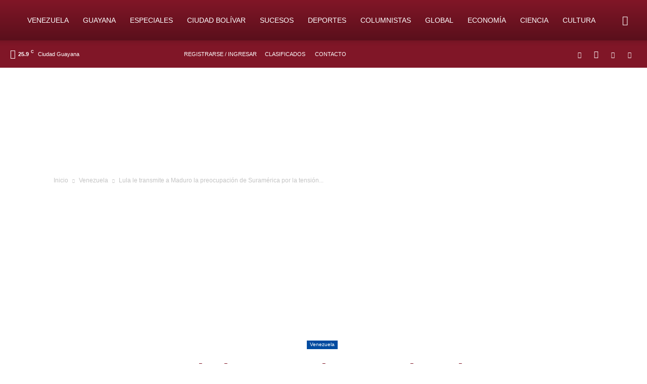

--- FILE ---
content_type: text/html; charset=UTF-8
request_url: https://soynuevaprensadigital.com/npd/lula-le-transmite-a-maduro-la-preocupacion-de-suramerica-por-la-tension-con-guyana/
body_size: 40873
content:
<!doctype html >
<!--[if IE 8]>    <html class="ie8" lang="en"> <![endif]-->
<!--[if IE 9]>    <html class="ie9" lang="en"> <![endif]-->
<!--[if gt IE 8]><!--> <html lang="es"> <!--<![endif]-->
<head><meta charset="UTF-8" /><script type="4bbb69cfee2696d73b75f512-text/javascript">if(navigator.userAgent.match(/MSIE|Internet Explorer/i)||navigator.userAgent.match(/Trident\/7\..*?rv:11/i)){var href=document.location.href;if(!href.match(/[?&]nowprocket/)){if(href.indexOf("?")==-1){if(href.indexOf("#")==-1){document.location.href=href+"?nowprocket=1"}else{document.location.href=href.replace("#","?nowprocket=1#")}}else{if(href.indexOf("#")==-1){document.location.href=href+"&nowprocket=1"}else{document.location.href=href.replace("#","&nowprocket=1#")}}}}</script><script type="4bbb69cfee2696d73b75f512-text/javascript">(()=>{class RocketLazyLoadScripts{constructor(){this.v="2.0.4",this.userEvents=["keydown","keyup","mousedown","mouseup","mousemove","mouseover","mouseout","touchmove","touchstart","touchend","touchcancel","wheel","click","dblclick","input"],this.attributeEvents=["onblur","onclick","oncontextmenu","ondblclick","onfocus","onmousedown","onmouseenter","onmouseleave","onmousemove","onmouseout","onmouseover","onmouseup","onmousewheel","onscroll","onsubmit"]}async t(){this.i(),this.o(),/iP(ad|hone)/.test(navigator.userAgent)&&this.h(),this.u(),this.l(this),this.m(),this.k(this),this.p(this),this._(),await Promise.all([this.R(),this.L()]),this.lastBreath=Date.now(),this.S(this),this.P(),this.D(),this.O(),this.M(),await this.C(this.delayedScripts.normal),await this.C(this.delayedScripts.defer),await this.C(this.delayedScripts.async),await this.T(),await this.F(),await this.j(),await this.A(),window.dispatchEvent(new Event("rocket-allScriptsLoaded")),this.everythingLoaded=!0,this.lastTouchEnd&&await new Promise(t=>setTimeout(t,500-Date.now()+this.lastTouchEnd)),this.I(),this.H(),this.U(),this.W()}i(){this.CSPIssue=sessionStorage.getItem("rocketCSPIssue"),document.addEventListener("securitypolicyviolation",t=>{this.CSPIssue||"script-src-elem"!==t.violatedDirective||"data"!==t.blockedURI||(this.CSPIssue=!0,sessionStorage.setItem("rocketCSPIssue",!0))},{isRocket:!0})}o(){window.addEventListener("pageshow",t=>{this.persisted=t.persisted,this.realWindowLoadedFired=!0},{isRocket:!0}),window.addEventListener("pagehide",()=>{this.onFirstUserAction=null},{isRocket:!0})}h(){let t;function e(e){t=e}window.addEventListener("touchstart",e,{isRocket:!0}),window.addEventListener("touchend",function i(o){o.changedTouches[0]&&t.changedTouches[0]&&Math.abs(o.changedTouches[0].pageX-t.changedTouches[0].pageX)<10&&Math.abs(o.changedTouches[0].pageY-t.changedTouches[0].pageY)<10&&o.timeStamp-t.timeStamp<200&&(window.removeEventListener("touchstart",e,{isRocket:!0}),window.removeEventListener("touchend",i,{isRocket:!0}),"INPUT"===o.target.tagName&&"text"===o.target.type||(o.target.dispatchEvent(new TouchEvent("touchend",{target:o.target,bubbles:!0})),o.target.dispatchEvent(new MouseEvent("mouseover",{target:o.target,bubbles:!0})),o.target.dispatchEvent(new PointerEvent("click",{target:o.target,bubbles:!0,cancelable:!0,detail:1,clientX:o.changedTouches[0].clientX,clientY:o.changedTouches[0].clientY})),event.preventDefault()))},{isRocket:!0})}q(t){this.userActionTriggered||("mousemove"!==t.type||this.firstMousemoveIgnored?"keyup"===t.type||"mouseover"===t.type||"mouseout"===t.type||(this.userActionTriggered=!0,this.onFirstUserAction&&this.onFirstUserAction()):this.firstMousemoveIgnored=!0),"click"===t.type&&t.preventDefault(),t.stopPropagation(),t.stopImmediatePropagation(),"touchstart"===this.lastEvent&&"touchend"===t.type&&(this.lastTouchEnd=Date.now()),"click"===t.type&&(this.lastTouchEnd=0),this.lastEvent=t.type,t.composedPath&&t.composedPath()[0].getRootNode()instanceof ShadowRoot&&(t.rocketTarget=t.composedPath()[0]),this.savedUserEvents.push(t)}u(){this.savedUserEvents=[],this.userEventHandler=this.q.bind(this),this.userEvents.forEach(t=>window.addEventListener(t,this.userEventHandler,{passive:!1,isRocket:!0})),document.addEventListener("visibilitychange",this.userEventHandler,{isRocket:!0})}U(){this.userEvents.forEach(t=>window.removeEventListener(t,this.userEventHandler,{passive:!1,isRocket:!0})),document.removeEventListener("visibilitychange",this.userEventHandler,{isRocket:!0}),this.savedUserEvents.forEach(t=>{(t.rocketTarget||t.target).dispatchEvent(new window[t.constructor.name](t.type,t))})}m(){const t="return false",e=Array.from(this.attributeEvents,t=>"data-rocket-"+t),i="["+this.attributeEvents.join("],[")+"]",o="[data-rocket-"+this.attributeEvents.join("],[data-rocket-")+"]",s=(e,i,o)=>{o&&o!==t&&(e.setAttribute("data-rocket-"+i,o),e["rocket"+i]=new Function("event",o),e.setAttribute(i,t))};new MutationObserver(t=>{for(const n of t)"attributes"===n.type&&(n.attributeName.startsWith("data-rocket-")||this.everythingLoaded?n.attributeName.startsWith("data-rocket-")&&this.everythingLoaded&&this.N(n.target,n.attributeName.substring(12)):s(n.target,n.attributeName,n.target.getAttribute(n.attributeName))),"childList"===n.type&&n.addedNodes.forEach(t=>{if(t.nodeType===Node.ELEMENT_NODE)if(this.everythingLoaded)for(const i of[t,...t.querySelectorAll(o)])for(const t of i.getAttributeNames())e.includes(t)&&this.N(i,t.substring(12));else for(const e of[t,...t.querySelectorAll(i)])for(const t of e.getAttributeNames())this.attributeEvents.includes(t)&&s(e,t,e.getAttribute(t))})}).observe(document,{subtree:!0,childList:!0,attributeFilter:[...this.attributeEvents,...e]})}I(){this.attributeEvents.forEach(t=>{document.querySelectorAll("[data-rocket-"+t+"]").forEach(e=>{this.N(e,t)})})}N(t,e){const i=t.getAttribute("data-rocket-"+e);i&&(t.setAttribute(e,i),t.removeAttribute("data-rocket-"+e))}k(t){Object.defineProperty(HTMLElement.prototype,"onclick",{get(){return this.rocketonclick||null},set(e){this.rocketonclick=e,this.setAttribute(t.everythingLoaded?"onclick":"data-rocket-onclick","this.rocketonclick(event)")}})}S(t){function e(e,i){let o=e[i];e[i]=null,Object.defineProperty(e,i,{get:()=>o,set(s){t.everythingLoaded?o=s:e["rocket"+i]=o=s}})}e(document,"onreadystatechange"),e(window,"onload"),e(window,"onpageshow");try{Object.defineProperty(document,"readyState",{get:()=>t.rocketReadyState,set(e){t.rocketReadyState=e},configurable:!0}),document.readyState="loading"}catch(t){console.log("WPRocket DJE readyState conflict, bypassing")}}l(t){this.originalAddEventListener=EventTarget.prototype.addEventListener,this.originalRemoveEventListener=EventTarget.prototype.removeEventListener,this.savedEventListeners=[],EventTarget.prototype.addEventListener=function(e,i,o){o&&o.isRocket||!t.B(e,this)&&!t.userEvents.includes(e)||t.B(e,this)&&!t.userActionTriggered||e.startsWith("rocket-")||t.everythingLoaded?t.originalAddEventListener.call(this,e,i,o):(t.savedEventListeners.push({target:this,remove:!1,type:e,func:i,options:o}),"mouseenter"!==e&&"mouseleave"!==e||t.originalAddEventListener.call(this,e,t.savedUserEvents.push,o))},EventTarget.prototype.removeEventListener=function(e,i,o){o&&o.isRocket||!t.B(e,this)&&!t.userEvents.includes(e)||t.B(e,this)&&!t.userActionTriggered||e.startsWith("rocket-")||t.everythingLoaded?t.originalRemoveEventListener.call(this,e,i,o):t.savedEventListeners.push({target:this,remove:!0,type:e,func:i,options:o})}}J(t,e){this.savedEventListeners=this.savedEventListeners.filter(i=>{let o=i.type,s=i.target||window;return e!==o||t!==s||(this.B(o,s)&&(i.type="rocket-"+o),this.$(i),!1)})}H(){EventTarget.prototype.addEventListener=this.originalAddEventListener,EventTarget.prototype.removeEventListener=this.originalRemoveEventListener,this.savedEventListeners.forEach(t=>this.$(t))}$(t){t.remove?this.originalRemoveEventListener.call(t.target,t.type,t.func,t.options):this.originalAddEventListener.call(t.target,t.type,t.func,t.options)}p(t){let e;function i(e){return t.everythingLoaded?e:e.split(" ").map(t=>"load"===t||t.startsWith("load.")?"rocket-jquery-load":t).join(" ")}function o(o){function s(e){const s=o.fn[e];o.fn[e]=o.fn.init.prototype[e]=function(){return this[0]===window&&t.userActionTriggered&&("string"==typeof arguments[0]||arguments[0]instanceof String?arguments[0]=i(arguments[0]):"object"==typeof arguments[0]&&Object.keys(arguments[0]).forEach(t=>{const e=arguments[0][t];delete arguments[0][t],arguments[0][i(t)]=e})),s.apply(this,arguments),this}}if(o&&o.fn&&!t.allJQueries.includes(o)){const e={DOMContentLoaded:[],"rocket-DOMContentLoaded":[]};for(const t in e)document.addEventListener(t,()=>{e[t].forEach(t=>t())},{isRocket:!0});o.fn.ready=o.fn.init.prototype.ready=function(i){function s(){parseInt(o.fn.jquery)>2?setTimeout(()=>i.bind(document)(o)):i.bind(document)(o)}return"function"==typeof i&&(t.realDomReadyFired?!t.userActionTriggered||t.fauxDomReadyFired?s():e["rocket-DOMContentLoaded"].push(s):e.DOMContentLoaded.push(s)),o([])},s("on"),s("one"),s("off"),t.allJQueries.push(o)}e=o}t.allJQueries=[],o(window.jQuery),Object.defineProperty(window,"jQuery",{get:()=>e,set(t){o(t)}})}P(){const t=new Map;document.write=document.writeln=function(e){const i=document.currentScript,o=document.createRange(),s=i.parentElement;let n=t.get(i);void 0===n&&(n=i.nextSibling,t.set(i,n));const c=document.createDocumentFragment();o.setStart(c,0),c.appendChild(o.createContextualFragment(e)),s.insertBefore(c,n)}}async R(){return new Promise(t=>{this.userActionTriggered?t():this.onFirstUserAction=t})}async L(){return new Promise(t=>{document.addEventListener("DOMContentLoaded",()=>{this.realDomReadyFired=!0,t()},{isRocket:!0})})}async j(){return this.realWindowLoadedFired?Promise.resolve():new Promise(t=>{window.addEventListener("load",t,{isRocket:!0})})}M(){this.pendingScripts=[];this.scriptsMutationObserver=new MutationObserver(t=>{for(const e of t)e.addedNodes.forEach(t=>{"SCRIPT"!==t.tagName||t.noModule||t.isWPRocket||this.pendingScripts.push({script:t,promise:new Promise(e=>{const i=()=>{const i=this.pendingScripts.findIndex(e=>e.script===t);i>=0&&this.pendingScripts.splice(i,1),e()};t.addEventListener("load",i,{isRocket:!0}),t.addEventListener("error",i,{isRocket:!0}),setTimeout(i,1e3)})})})}),this.scriptsMutationObserver.observe(document,{childList:!0,subtree:!0})}async F(){await this.X(),this.pendingScripts.length?(await this.pendingScripts[0].promise,await this.F()):this.scriptsMutationObserver.disconnect()}D(){this.delayedScripts={normal:[],async:[],defer:[]},document.querySelectorAll("script[type$=rocketlazyloadscript]").forEach(t=>{t.hasAttribute("data-rocket-src")?t.hasAttribute("async")&&!1!==t.async?this.delayedScripts.async.push(t):t.hasAttribute("defer")&&!1!==t.defer||"module"===t.getAttribute("data-rocket-type")?this.delayedScripts.defer.push(t):this.delayedScripts.normal.push(t):this.delayedScripts.normal.push(t)})}async _(){await this.L();let t=[];document.querySelectorAll("script[type$=rocketlazyloadscript][data-rocket-src]").forEach(e=>{let i=e.getAttribute("data-rocket-src");if(i&&!i.startsWith("data:")){i.startsWith("//")&&(i=location.protocol+i);try{const o=new URL(i).origin;o!==location.origin&&t.push({src:o,crossOrigin:e.crossOrigin||"module"===e.getAttribute("data-rocket-type")})}catch(t){}}}),t=[...new Map(t.map(t=>[JSON.stringify(t),t])).values()],this.Y(t,"preconnect")}async G(t){if(await this.K(),!0!==t.noModule||!("noModule"in HTMLScriptElement.prototype))return new Promise(e=>{let i;function o(){(i||t).setAttribute("data-rocket-status","executed"),e()}try{if(navigator.userAgent.includes("Firefox/")||""===navigator.vendor||this.CSPIssue)i=document.createElement("script"),[...t.attributes].forEach(t=>{let e=t.nodeName;"type"!==e&&("data-rocket-type"===e&&(e="type"),"data-rocket-src"===e&&(e="src"),i.setAttribute(e,t.nodeValue))}),t.text&&(i.text=t.text),t.nonce&&(i.nonce=t.nonce),i.hasAttribute("src")?(i.addEventListener("load",o,{isRocket:!0}),i.addEventListener("error",()=>{i.setAttribute("data-rocket-status","failed-network"),e()},{isRocket:!0}),setTimeout(()=>{i.isConnected||e()},1)):(i.text=t.text,o()),i.isWPRocket=!0,t.parentNode.replaceChild(i,t);else{const i=t.getAttribute("data-rocket-type"),s=t.getAttribute("data-rocket-src");i?(t.type=i,t.removeAttribute("data-rocket-type")):t.removeAttribute("type"),t.addEventListener("load",o,{isRocket:!0}),t.addEventListener("error",i=>{this.CSPIssue&&i.target.src.startsWith("data:")?(console.log("WPRocket: CSP fallback activated"),t.removeAttribute("src"),this.G(t).then(e)):(t.setAttribute("data-rocket-status","failed-network"),e())},{isRocket:!0}),s?(t.fetchPriority="high",t.removeAttribute("data-rocket-src"),t.src=s):t.src="data:text/javascript;base64,"+window.btoa(unescape(encodeURIComponent(t.text)))}}catch(i){t.setAttribute("data-rocket-status","failed-transform"),e()}});t.setAttribute("data-rocket-status","skipped")}async C(t){const e=t.shift();return e?(e.isConnected&&await this.G(e),this.C(t)):Promise.resolve()}O(){this.Y([...this.delayedScripts.normal,...this.delayedScripts.defer,...this.delayedScripts.async],"preload")}Y(t,e){this.trash=this.trash||[];let i=!0;var o=document.createDocumentFragment();t.forEach(t=>{const s=t.getAttribute&&t.getAttribute("data-rocket-src")||t.src;if(s&&!s.startsWith("data:")){const n=document.createElement("link");n.href=s,n.rel=e,"preconnect"!==e&&(n.as="script",n.fetchPriority=i?"high":"low"),t.getAttribute&&"module"===t.getAttribute("data-rocket-type")&&(n.crossOrigin=!0),t.crossOrigin&&(n.crossOrigin=t.crossOrigin),t.integrity&&(n.integrity=t.integrity),t.nonce&&(n.nonce=t.nonce),o.appendChild(n),this.trash.push(n),i=!1}}),document.head.appendChild(o)}W(){this.trash.forEach(t=>t.remove())}async T(){try{document.readyState="interactive"}catch(t){}this.fauxDomReadyFired=!0;try{await this.K(),this.J(document,"readystatechange"),document.dispatchEvent(new Event("rocket-readystatechange")),await this.K(),document.rocketonreadystatechange&&document.rocketonreadystatechange(),await this.K(),this.J(document,"DOMContentLoaded"),document.dispatchEvent(new Event("rocket-DOMContentLoaded")),await this.K(),this.J(window,"DOMContentLoaded"),window.dispatchEvent(new Event("rocket-DOMContentLoaded"))}catch(t){console.error(t)}}async A(){try{document.readyState="complete"}catch(t){}try{await this.K(),this.J(document,"readystatechange"),document.dispatchEvent(new Event("rocket-readystatechange")),await this.K(),document.rocketonreadystatechange&&document.rocketonreadystatechange(),await this.K(),this.J(window,"load"),window.dispatchEvent(new Event("rocket-load")),await this.K(),window.rocketonload&&window.rocketonload(),await this.K(),this.allJQueries.forEach(t=>t(window).trigger("rocket-jquery-load")),await this.K(),this.J(window,"pageshow");const t=new Event("rocket-pageshow");t.persisted=this.persisted,window.dispatchEvent(t),await this.K(),window.rocketonpageshow&&window.rocketonpageshow({persisted:this.persisted})}catch(t){console.error(t)}}async K(){Date.now()-this.lastBreath>45&&(await this.X(),this.lastBreath=Date.now())}async X(){return document.hidden?new Promise(t=>setTimeout(t)):new Promise(t=>requestAnimationFrame(t))}B(t,e){return e===document&&"readystatechange"===t||(e===document&&"DOMContentLoaded"===t||(e===window&&"DOMContentLoaded"===t||(e===window&&"load"===t||e===window&&"pageshow"===t)))}static run(){(new RocketLazyLoadScripts).t()}}RocketLazyLoadScripts.run()})();</script>
    <title>Lula le transmite a Maduro la preocupación de Suramérica por la tensión con Guyana - Soy Nueva Prensa Digital</title>
    
    <meta name="viewport" content="width=device-width, initial-scale=1.0">
    <link rel="pingback" href="" />
    
<!-- Author Meta Tags by Molongui Authorship, visit: https://wordpress.org/plugins/molongui-authorship/ -->
<meta name="author" content="Agencia EFE">
<!-- /Molongui Authorship -->

<!-- Manifest added by SuperPWA - Progressive Web Apps Plugin For WordPress -->
<link rel="manifest" href="/superpwa-manifest-1.json">
<meta name="theme-color" content="#801627">
<meta name="mobile-web-app-capable" content="yes">
<meta name="apple-touch-fullscreen" content="yes">
<meta name="apple-mobile-web-app-title" content="Soy Nueva Prensa Digital">
<meta name="application-name" content="Soy Nueva Prensa Digital">
<meta name="apple-mobile-web-app-capable" content="yes">
<meta name="apple-mobile-web-app-status-bar-style" content="default">
<link rel="apple-touch-icon"  href="https://soynuevaprensadigital.com/wp-content/uploads/2023/08/APP-aplicacion-ico-192x192-1.png">
<link rel="apple-touch-icon" sizes="192x192" href="https://soynuevaprensadigital.com/wp-content/uploads/2023/08/APP-aplicacion-ico-192x192-1.png">
<link rel="apple-touch-startup-image" media="screen and (device-width: 320px) and (device-height: 568px) and (-webkit-device-pixel-ratio: 2) and (orientation: landscape)" href="https://soynuevaprensadigital.com/wp-content/uploads/superpwa-splashIcons/super_splash_screens/icon_1136x640.png"/>
<link rel="apple-touch-startup-image" media="screen and (device-width: 320px) and (device-height: 568px) and (-webkit-device-pixel-ratio: 2) and (orientation: portrait)" href="https://soynuevaprensadigital.com/wp-content/uploads/superpwa-splashIcons/super_splash_screens/icon_640x1136.png"/>
<link rel="apple-touch-startup-image" media="screen and (device-width: 414px) and (device-height: 896px) and (-webkit-device-pixel-ratio: 3) and (orientation: landscape)" href="https://soynuevaprensadigital.com/wp-content/uploads/superpwa-splashIcons/super_splash_screens/icon_2688x1242.png"/>
<link rel="apple-touch-startup-image" media="screen and (device-width: 414px) and (device-height: 896px) and (-webkit-device-pixel-ratio: 2) and (orientation: landscape)" href="https://soynuevaprensadigital.com/wp-content/uploads/superpwa-splashIcons/super_splash_screens/icon_1792x828.png"/>
<link rel="apple-touch-startup-image" media="screen and (device-width: 375px) and (device-height: 812px) and (-webkit-device-pixel-ratio: 3) and (orientation: portrait)" href="https://soynuevaprensadigital.com/wp-content/uploads/superpwa-splashIcons/super_splash_screens/icon_1125x2436.png"/>
<link rel="apple-touch-startup-image" media="screen and (device-width: 414px) and (device-height: 896px) and (-webkit-device-pixel-ratio: 2) and (orientation: portrait)" href="https://soynuevaprensadigital.com/wp-content/uploads/superpwa-splashIcons/super_splash_screens/icon_828x1792.png"/>
<link rel="apple-touch-startup-image" media="screen and (device-width: 375px) and (device-height: 812px) and (-webkit-device-pixel-ratio: 3) and (orientation: landscape)" href="https://soynuevaprensadigital.com/wp-content/uploads/superpwa-splashIcons/super_splash_screens/icon_2436x1125.png"/>
<link rel="apple-touch-startup-image" media="screen and (device-width: 414px) and (device-height: 736px) and (-webkit-device-pixel-ratio: 3) and (orientation: portrait)" href="https://soynuevaprensadigital.com/wp-content/uploads/superpwa-splashIcons/super_splash_screens/icon_1242x2208.png"/>
<link rel="apple-touch-startup-image" media="screen and (device-width: 414px) and (device-height: 736px) and (-webkit-device-pixel-ratio: 3) and (orientation: landscape)" href="https://soynuevaprensadigital.com/wp-content/uploads/superpwa-splashIcons/super_splash_screens/icon_2208x1242.png"/>
<link rel="apple-touch-startup-image" media="screen and (device-width: 375px) and (device-height: 667px) and (-webkit-device-pixel-ratio: 2) and (orientation: landscape)" href="https://soynuevaprensadigital.com/wp-content/uploads/superpwa-splashIcons/super_splash_screens/icon_1334x750.png"/>
<link rel="apple-touch-startup-image" media="screen and (device-width: 375px) and (device-height: 667px) and (-webkit-device-pixel-ratio: 2) and (orientation: portrait)" href="https://soynuevaprensadigital.com/wp-content/uploads/superpwa-splashIcons/super_splash_screens/icon_750x1334.png"/>
<link rel="apple-touch-startup-image" media="screen and (device-width: 1024px) and (device-height: 1366px) and (-webkit-device-pixel-ratio: 2) and (orientation: landscape)" href="https://soynuevaprensadigital.com/wp-content/uploads/superpwa-splashIcons/super_splash_screens/icon_2732x2048.png"/>
<link rel="apple-touch-startup-image" media="screen and (device-width: 1024px) and (device-height: 1366px) and (-webkit-device-pixel-ratio: 2) and (orientation: portrait)" href="https://soynuevaprensadigital.com/wp-content/uploads/superpwa-splashIcons/super_splash_screens/icon_2048x2732.png"/>
<link rel="apple-touch-startup-image" media="screen and (device-width: 834px) and (device-height: 1194px) and (-webkit-device-pixel-ratio: 2) and (orientation: landscape)" href="https://soynuevaprensadigital.com/wp-content/uploads/superpwa-splashIcons/super_splash_screens/icon_2388x1668.png"/>
<link rel="apple-touch-startup-image" media="screen and (device-width: 834px) and (device-height: 1194px) and (-webkit-device-pixel-ratio: 2) and (orientation: portrait)" href="https://soynuevaprensadigital.com/wp-content/uploads/superpwa-splashIcons/super_splash_screens/icon_1668x2388.png"/>
<link rel="apple-touch-startup-image" media="screen and (device-width: 834px) and (device-height: 1112px) and (-webkit-device-pixel-ratio: 2) and (orientation: landscape)" href="https://soynuevaprensadigital.com/wp-content/uploads/superpwa-splashIcons/super_splash_screens/icon_2224x1668.png"/>
<link rel="apple-touch-startup-image" media="screen and (device-width: 414px) and (device-height: 896px) and (-webkit-device-pixel-ratio: 3) and (orientation: portrait)" href="https://soynuevaprensadigital.com/wp-content/uploads/superpwa-splashIcons/super_splash_screens/icon_1242x2688.png"/>
<link rel="apple-touch-startup-image" media="screen and (device-width: 834px) and (device-height: 1112px) and (-webkit-device-pixel-ratio: 2) and (orientation: portrait)" href="https://soynuevaprensadigital.com/wp-content/uploads/superpwa-splashIcons/super_splash_screens/icon_1668x2224.png"/>
<link rel="apple-touch-startup-image" media="screen and (device-width: 768px) and (device-height: 1024px) and (-webkit-device-pixel-ratio: 2) and (orientation: portrait)" href="https://soynuevaprensadigital.com/wp-content/uploads/superpwa-splashIcons/super_splash_screens/icon_1536x2048.png"/>
<link rel="apple-touch-startup-image" media="screen and (device-width: 768px) and (device-height: 1024px) and (-webkit-device-pixel-ratio: 2) and (orientation: landscape)" href="https://soynuevaprensadigital.com/wp-content/uploads/superpwa-splashIcons/super_splash_screens/icon_2048x1536.png"/>
<link rel="apple-touch-startup-image" media="screen and (device-width: 390px) and (device-height: 844px) and (-webkit-device-pixel-ratio: 3) and (orientation: portrait)" href="https://soynuevaprensadigital.com/wp-content/uploads/superpwa-splashIcons/super_splash_screens/icon_1170x2532.png"/>
<link rel="apple-touch-startup-image" media="screen and (device-width: 844px) and (device-height: 390px) and (-webkit-device-pixel-ratio: 3) and (orientation: landscape)" href="https://soynuevaprensadigital.com/wp-content/uploads/superpwa-splashIcons/super_splash_screens/icon_2532x1170.png"/>
<link rel="apple-touch-startup-image" media="screen and (device-width: 926px) and (device-height: 428px) and (-webkit-device-pixel-ratio: 3) and (orientation: landscape)" href="https://soynuevaprensadigital.com/wp-content/uploads/superpwa-splashIcons/super_splash_screens/icon_2778x1284.png"/>
<link rel="apple-touch-startup-image" media="screen and (device-width: 428px) and (device-height: 926px) and (-webkit-device-pixel-ratio: 3) and (orientation: portrait)" href="https://soynuevaprensadigital.com/wp-content/uploads/superpwa-splashIcons/super_splash_screens/icon_2532x1170.png"/>
<link rel="apple-touch-startup-image" media="screen and (device-width: 852px) and (device-height: 393px) and (-webkit-device-pixel-ratio: 3) and (orientation: landscape)" href="https://soynuevaprensadigital.com/wp-content/uploads/superpwa-splashIcons/super_splash_screens/icon_2556x1179.png"/>
<link rel="apple-touch-startup-image" media="screen and (device-width: 393px) and (device-height: 852px) and (-webkit-device-pixel-ratio: 3) and (orientation: portrait)" href="https://soynuevaprensadigital.com/wp-content/uploads/superpwa-splashIcons/super_splash_screens/icon_1179x2556.png"/>
<link rel="apple-touch-startup-image" media="screen and (device-width: 932px) and (device-height: 430px) and (-webkit-device-pixel-ratio: 3) and (orientation: landscape)" href="https://soynuevaprensadigital.com/wp-content/uploads/superpwa-splashIcons/super_splash_screens/icon_2796x1290.png"/>
<link rel="apple-touch-startup-image" media="screen and (device-width: 430px) and (device-height: 932px) and (-webkit-device-pixel-ratio: 3) and (orientation: portrait)" href="https://soynuevaprensadigital.com/wp-content/uploads/superpwa-splashIcons/super_splash_screens/icon_1290x2796.png"/>
<!-- / SuperPWA.com -->
<meta name='robots' content='index, follow, max-image-preview:large, max-snippet:-1, max-video-preview:-1' />
<link rel="icon" type="image/png" href="https://www.soynuevaprensadigital.com/wp-content/uploads/2019/03/np-logo-16x16.png"><link rel="apple-touch-icon" sizes="76x76" href="https://www.soynuevaprensadigital.com/wp-content/uploads/2019/03/np-logo-76x76.png"/><link rel="apple-touch-icon" sizes="120x120" href="https://www.soynuevaprensadigital.com/wp-content/uploads/2019/03/np-logo-120x120.png"/><link rel="apple-touch-icon" sizes="152x152" href="https://www.soynuevaprensadigital.com/wp-content/uploads/2019/03/np-logo-152x152.png"/><link rel="apple-touch-icon" sizes="114x114" href="https://www.soynuevaprensadigital.com/wp-content/uploads/2019/03/np-logo-114x114.png"/><link rel="apple-touch-icon" sizes="144x144" href="https://www.soynuevaprensadigital.com/wp-content/uploads/2019/03/np-logo-144x144.png"/>
	<!-- This site is optimized with the Yoast SEO plugin v26.6 - https://yoast.com/wordpress/plugins/seo/ -->
	<meta name="description" content="Le expuso los términos de la declaración sobre el tema aprobada el jueves en la Cumbre del Mercosur" />
	<link rel="canonical" href="https://soynuevaprensadigital.com/npd/lula-le-transmite-a-maduro-la-preocupacion-de-suramerica-por-la-tension-con-guyana/" />
	<meta property="og:locale" content="es_ES" />
	<meta property="og:type" content="article" />
	<meta property="og:title" content="Lula le transmite a Maduro la preocupación de Suramérica por la tensión con Guyana - Soy Nueva Prensa Digital" />
	<meta property="og:description" content="Le expuso los términos de la declaración sobre el tema aprobada el jueves en la Cumbre del Mercosur" />
	<meta property="og:url" content="https://soynuevaprensadigital.com/npd/lula-le-transmite-a-maduro-la-preocupacion-de-suramerica-por-la-tension-con-guyana/" />
	<meta property="og:site_name" content="Soy Nueva Prensa Digital" />
	<meta property="article:publisher" content="https://www.facebook.com/SoyNuevaPrensa/" />
	<meta property="article:published_time" content="2023-12-09T15:17:06+00:00" />
	<meta property="og:image" content="https://soynuevaprensadigital.com/wp-content/uploads/2023/12/9508716314dc7f9afbc8f2df85f07dd152dbb16bw-scaled.jpg" />
	<meta property="og:image:width" content="1024" />
	<meta property="og:image:height" content="682" />
	<meta property="og:image:type" content="image/jpeg" />
	<meta name="author" content="Agencia EFE" />
	<meta name="twitter:card" content="summary_large_image" />
	<meta name="twitter:creator" content="@SoyNuevaPrensa" />
	<meta name="twitter:site" content="@SoyNuevaPrensa" />
	<meta name="twitter:label1" content="Escrito por" />
	<meta name="twitter:data1" content="Agencia EFE" />
	<meta name="twitter:label2" content="Tiempo de lectura" />
	<meta name="twitter:data2" content="1 minuto" />
	<script type="application/ld+json" class="yoast-schema-graph">{"@context":"https://schema.org","@graph":[{"@type":"WebPage","@id":"https://soynuevaprensadigital.com/npd/lula-le-transmite-a-maduro-la-preocupacion-de-suramerica-por-la-tension-con-guyana/","url":"https://soynuevaprensadigital.com/npd/lula-le-transmite-a-maduro-la-preocupacion-de-suramerica-por-la-tension-con-guyana/","name":"Lula le transmite a Maduro la preocupación de Suramérica por la tensión con Guyana - Soy Nueva Prensa Digital","isPartOf":{"@id":"https://soynuevaprensadigital.com/#website"},"primaryImageOfPage":{"@id":"https://soynuevaprensadigital.com/npd/lula-le-transmite-a-maduro-la-preocupacion-de-suramerica-por-la-tension-con-guyana/#primaryimage"},"image":{"@id":"https://soynuevaprensadigital.com/npd/lula-le-transmite-a-maduro-la-preocupacion-de-suramerica-por-la-tension-con-guyana/#primaryimage"},"thumbnailUrl":"https://soynuevaprensadigital.com/wp-content/uploads/2023/12/9508716314dc7f9afbc8f2df85f07dd152dbb16bw-scaled.jpg","datePublished":"2023-12-09T15:17:06+00:00","author":{"@id":"https://soynuevaprensadigital.com/#/schema/person/d0676300e9abf3f058ffe09e9f8e3dad"},"description":"Le expuso los términos de la declaración sobre el tema aprobada el jueves en la Cumbre del Mercosur","breadcrumb":{"@id":"https://soynuevaprensadigital.com/npd/lula-le-transmite-a-maduro-la-preocupacion-de-suramerica-por-la-tension-con-guyana/#breadcrumb"},"inLanguage":"es","potentialAction":[{"@type":"ReadAction","target":["https://soynuevaprensadigital.com/npd/lula-le-transmite-a-maduro-la-preocupacion-de-suramerica-por-la-tension-con-guyana/"]}]},{"@type":"ImageObject","inLanguage":"es","@id":"https://soynuevaprensadigital.com/npd/lula-le-transmite-a-maduro-la-preocupacion-de-suramerica-por-la-tension-con-guyana/#primaryimage","url":"https://soynuevaprensadigital.com/wp-content/uploads/2023/12/9508716314dc7f9afbc8f2df85f07dd152dbb16bw-scaled.jpg","contentUrl":"https://soynuevaprensadigital.com/wp-content/uploads/2023/12/9508716314dc7f9afbc8f2df85f07dd152dbb16bw-scaled.jpg","width":1024,"height":682,"caption":"Fotografía de archivo EFE/EPA/CLEMENS BILAN"},{"@type":"BreadcrumbList","@id":"https://soynuevaprensadigital.com/npd/lula-le-transmite-a-maduro-la-preocupacion-de-suramerica-por-la-tension-con-guyana/#breadcrumb","itemListElement":[{"@type":"ListItem","position":1,"name":"Portada","item":"https://soynuevaprensadigital.com/"},{"@type":"ListItem","position":2,"name":"Lula le transmite a Maduro la preocupación de Suramérica por la tensión con Guyana"}]},{"@type":"WebSite","@id":"https://soynuevaprensadigital.com/#website","url":"https://soynuevaprensadigital.com/","name":"Soy Nueva Prensa Digital","description":"Medio de comunicación digital independiente con 30 años de trayectoria","potentialAction":[{"@type":"SearchAction","target":{"@type":"EntryPoint","urlTemplate":"https://soynuevaprensadigital.com/?s={search_term_string}"},"query-input":{"@type":"PropertyValueSpecification","valueRequired":true,"valueName":"search_term_string"}}],"inLanguage":"es"},{"@type":"Person","@id":"https://soynuevaprensadigital.com/#/schema/person/d0676300e9abf3f058ffe09e9f8e3dad","name":"Agencia EFE","image":{"@type":"ImageObject","inLanguage":"es","@id":"https://soynuevaprensadigital.com/#/schema/person/image/","url":"https://secure.gravatar.com/avatar/?s=96&d=mm&r=g","contentUrl":"https://secure.gravatar.com/avatar/?s=96&d=mm&r=g","caption":"Agencia EFE"},"url":"#molongui-disabled-link"}]}</script>
	<!-- / Yoast SEO plugin. -->


<link rel='dns-prefetch' href='//www.googletagmanager.com' />

<link rel="alternate" type="application/rss+xml" title="Soy Nueva Prensa Digital &raquo; Feed" href="https://soynuevaprensadigital.com/feed/" />
<link rel="alternate" title="oEmbed (JSON)" type="application/json+oembed" href="https://soynuevaprensadigital.com/wp-json/oembed/1.0/embed?url=https%3A%2F%2Fsoynuevaprensadigital.com%2Fnpd%2Flula-le-transmite-a-maduro-la-preocupacion-de-suramerica-por-la-tension-con-guyana%2F" />
<link rel="alternate" title="oEmbed (XML)" type="text/xml+oembed" href="https://soynuevaprensadigital.com/wp-json/oembed/1.0/embed?url=https%3A%2F%2Fsoynuevaprensadigital.com%2Fnpd%2Flula-le-transmite-a-maduro-la-preocupacion-de-suramerica-por-la-tension-con-guyana%2F&#038;format=xml" />
<!-- soynuevaprensadigital.com is managing ads with Advanced Ads 2.0.16 – https://wpadvancedads.com/ --><!--noptimize--><script id="soynu-ready" type="4bbb69cfee2696d73b75f512-text/javascript">
			window.advanced_ads_ready=function(e,a){a=a||"complete";var d=function(e){return"interactive"===a?"loading"!==e:"complete"===e};d(document.readyState)?e():document.addEventListener("readystatechange",(function(a){d(a.target.readyState)&&e()}),{once:"interactive"===a})},window.advanced_ads_ready_queue=window.advanced_ads_ready_queue||[];		</script>
		<!--/noptimize--><style id='wp-img-auto-sizes-contain-inline-css' type='text/css'>
img:is([sizes=auto i],[sizes^="auto," i]){contain-intrinsic-size:3000px 1500px}
/*# sourceURL=wp-img-auto-sizes-contain-inline-css */
</style>
<style id='wp-emoji-styles-inline-css' type='text/css'>

	img.wp-smiley, img.emoji {
		display: inline !important;
		border: none !important;
		box-shadow: none !important;
		height: 1em !important;
		width: 1em !important;
		margin: 0 0.07em !important;
		vertical-align: -0.1em !important;
		background: none !important;
		padding: 0 !important;
	}
/*# sourceURL=wp-emoji-styles-inline-css */
</style>
<style id='classic-theme-styles-inline-css' type='text/css'>
/*! This file is auto-generated */
.wp-block-button__link{color:#fff;background-color:#32373c;border-radius:9999px;box-shadow:none;text-decoration:none;padding:calc(.667em + 2px) calc(1.333em + 2px);font-size:1.125em}.wp-block-file__button{background:#32373c;color:#fff;text-decoration:none}
/*# sourceURL=/wp-includes/css/classic-themes.min.css */
</style>
<link data-minify="1" rel='stylesheet' id='ppv-public-css' href='https://soynuevaprensadigital.com/wp-content/cache/min/1/wp-content/plugins/document-emberdder/build/public.css?ver=1767258199' type='text/css' media='all' />
<link data-minify="1" rel='stylesheet' id='td-plugin-multi-purpose-css' href='https://soynuevaprensadigital.com/wp-content/cache/min/1/wp-content/plugins/td-composer/td-multi-purpose/style.css?ver=1767258199' type='text/css' media='all' />
<link data-minify="1" rel='stylesheet' id='td-theme-css' href='https://soynuevaprensadigital.com/wp-content/cache/min/1/wp-content/themes/Newspaper/style.css?ver=1767258199' type='text/css' media='all' />
<style id='td-theme-inline-css' type='text/css'>
    
        /* custom css - generated by TagDiv Composer */
        @media (max-width: 767px) {
            .td-header-desktop-wrap {
                display: none;
            }
        }
        @media (min-width: 767px) {
            .td-header-mobile-wrap {
                display: none;
            }
        }
    
	
/*# sourceURL=td-theme-inline-css */
</style>
<link data-minify="1" rel='stylesheet' id='td-legacy-framework-front-style-css' href='https://soynuevaprensadigital.com/wp-content/cache/min/1/wp-content/plugins/td-composer/legacy/Newspaper/assets/css/td_legacy_main.css?ver=1767258199' type='text/css' media='all' />
<link data-minify="1" rel='stylesheet' id='td-standard-pack-framework-front-style-css' href='https://soynuevaprensadigital.com/wp-content/cache/min/1/wp-content/plugins/td-standard-pack/Newspaper/assets/css/td_standard_pack_main.css?ver=1767258199' type='text/css' media='all' />
<style id='rocket-lazyload-inline-css' type='text/css'>
.rll-youtube-player{position:relative;padding-bottom:56.23%;height:0;overflow:hidden;max-width:100%;}.rll-youtube-player:focus-within{outline: 2px solid currentColor;outline-offset: 5px;}.rll-youtube-player iframe{position:absolute;top:0;left:0;width:100%;height:100%;z-index:100;background:0 0}.rll-youtube-player img{bottom:0;display:block;left:0;margin:auto;max-width:100%;width:100%;position:absolute;right:0;top:0;border:none;height:auto;-webkit-transition:.4s all;-moz-transition:.4s all;transition:.4s all}.rll-youtube-player img:hover{-webkit-filter:brightness(75%)}.rll-youtube-player .play{height:100%;width:100%;left:0;top:0;position:absolute;background:url(https://soynuevaprensadigital.com/wp-content/plugins/wp-rocket/assets/img/youtube.png) no-repeat center;background-color: transparent !important;cursor:pointer;border:none;}
/*# sourceURL=rocket-lazyload-inline-css */
</style>
<script type="rocketlazyloadscript" data-minify="1" data-rocket-type="text/javascript" data-rocket-src="https://soynuevaprensadigital.com/wp-content/cache/min/1/wp-content/plugins/document-emberdder/build/public.js?ver=1767258199" id="ppv-public-js" data-rocket-defer defer></script>
<script type="4bbb69cfee2696d73b75f512-text/javascript" src="https://soynuevaprensadigital.com/wp-includes/js/jquery/jquery.min.js?ver=3.7.1" id="jquery-core-js" data-rocket-defer defer></script>
<script type="4bbb69cfee2696d73b75f512-text/javascript" src="https://soynuevaprensadigital.com/wp-includes/js/jquery/jquery-migrate.min.js?ver=3.4.1" id="jquery-migrate-js" data-rocket-defer defer></script>

<!-- Fragmento de código de la etiqueta de Google (gtag.js) añadida por Site Kit -->
<!-- Fragmento de código de Google Analytics añadido por Site Kit -->
<script type="rocketlazyloadscript" data-rocket-type="text/javascript" data-rocket-src="https://www.googletagmanager.com/gtag/js?id=G-W0KF4CG2FZ" id="google_gtagjs-js" async></script>
<script type="rocketlazyloadscript" data-rocket-type="text/javascript" id="google_gtagjs-js-after">
/* <![CDATA[ */
window.dataLayer = window.dataLayer || [];function gtag(){dataLayer.push(arguments);}
gtag("set","linker",{"domains":["soynuevaprensadigital.com"]});
gtag("js", new Date());
gtag("set", "developer_id.dZTNiMT", true);
gtag("config", "G-W0KF4CG2FZ");
//# sourceURL=google_gtagjs-js-after
/* ]]> */
</script>
<link rel="https://api.w.org/" href="https://soynuevaprensadigital.com/wp-json/" /><link rel="alternate" title="JSON" type="application/json" href="https://soynuevaprensadigital.com/wp-json/wp/v2/posts/174353" /><link rel="EditURI" type="application/rsd+xml" title="RSD" href="https://soynuevaprensadigital.com/xmlrpc.php?rsd" />

<link rel='shortlink' href='https://soynuevaprensadigital.com/?p=174353' />
<meta name="generator" content="Site Kit by Google 1.168.0" />            <style>
                .molongui-disabled-link
                {
                    border-bottom: none !important;
                    text-decoration: none !important;
                    color: inherit !important;
                    cursor: inherit !important;
                }
                .molongui-disabled-link:hover,
                .molongui-disabled-link:hover span
                {
                    border-bottom: none !important;
                    text-decoration: none !important;
                    color: inherit !important;
                    cursor: inherit !important;
                }
            </style>
            <style type="text/css">.wpa-field--website_address, .adverts-field-name-website_address { display: none !important }</style><script type="rocketlazyloadscript" data-rocket-src="https://jsc.mgid.com/site/1007752.js" async></script>

<!-- JS generated by theme -->

<script type="rocketlazyloadscript" data-rocket-type="text/javascript" id="td-generated-header-js">
    
    

	    var tdBlocksArray = []; //here we store all the items for the current page

	    // td_block class - each ajax block uses a object of this class for requests
	    function tdBlock() {
		    this.id = '';
		    this.block_type = 1; //block type id (1-234 etc)
		    this.atts = '';
		    this.td_column_number = '';
		    this.td_current_page = 1; //
		    this.post_count = 0; //from wp
		    this.found_posts = 0; //from wp
		    this.max_num_pages = 0; //from wp
		    this.td_filter_value = ''; //current live filter value
		    this.is_ajax_running = false;
		    this.td_user_action = ''; // load more or infinite loader (used by the animation)
		    this.header_color = '';
		    this.ajax_pagination_infinite_stop = ''; //show load more at page x
	    }

        // td_js_generator - mini detector
        ( function () {
            var htmlTag = document.getElementsByTagName("html")[0];

	        if ( navigator.userAgent.indexOf("MSIE 10.0") > -1 ) {
                htmlTag.className += ' ie10';
            }

            if ( !!navigator.userAgent.match(/Trident.*rv\:11\./) ) {
                htmlTag.className += ' ie11';
            }

	        if ( navigator.userAgent.indexOf("Edge") > -1 ) {
                htmlTag.className += ' ieEdge';
            }

            if ( /(iPad|iPhone|iPod)/g.test(navigator.userAgent) ) {
                htmlTag.className += ' td-md-is-ios';
            }

            var user_agent = navigator.userAgent.toLowerCase();
            if ( user_agent.indexOf("android") > -1 ) {
                htmlTag.className += ' td-md-is-android';
            }

            if ( -1 !== navigator.userAgent.indexOf('Mac OS X')  ) {
                htmlTag.className += ' td-md-is-os-x';
            }

            if ( /chrom(e|ium)/.test(navigator.userAgent.toLowerCase()) ) {
               htmlTag.className += ' td-md-is-chrome';
            }

            if ( -1 !== navigator.userAgent.indexOf('Firefox') ) {
                htmlTag.className += ' td-md-is-firefox';
            }

            if ( -1 !== navigator.userAgent.indexOf('Safari') && -1 === navigator.userAgent.indexOf('Chrome') ) {
                htmlTag.className += ' td-md-is-safari';
            }

            if( -1 !== navigator.userAgent.indexOf('IEMobile') ){
                htmlTag.className += ' td-md-is-iemobile';
            }

        })();

        var tdLocalCache = {};

        ( function () {
            "use strict";

            tdLocalCache = {
                data: {},
                remove: function (resource_id) {
                    delete tdLocalCache.data[resource_id];
                },
                exist: function (resource_id) {
                    return tdLocalCache.data.hasOwnProperty(resource_id) && tdLocalCache.data[resource_id] !== null;
                },
                get: function (resource_id) {
                    return tdLocalCache.data[resource_id];
                },
                set: function (resource_id, cachedData) {
                    tdLocalCache.remove(resource_id);
                    tdLocalCache.data[resource_id] = cachedData;
                }
            };
        })();

    
    
var td_viewport_interval_list=[{"limitBottom":767,"sidebarWidth":228},{"limitBottom":1018,"sidebarWidth":300},{"limitBottom":1140,"sidebarWidth":324}];
var tdc_is_installed="yes";
var tdc_domain_active=false;
var td_ajax_url="https:\/\/soynuevaprensadigital.com\/wp-admin\/admin-ajax.php?td_theme_name=Newspaper&v=12.7.3";
var td_get_template_directory_uri="https:\/\/soynuevaprensadigital.com\/wp-content\/plugins\/td-composer\/legacy\/common";
var tds_snap_menu="snap";
var tds_logo_on_sticky="show_header_logo";
var tds_header_style="12";
var td_please_wait="Por favor espera...";
var td_email_user_pass_incorrect="Usuario o contrase\u00f1a incorrecta!";
var td_email_user_incorrect="Correo electr\u00f3nico o nombre de usuario incorrecto!";
var td_email_incorrect="Email incorrecto!";
var td_user_incorrect="Username incorrect!";
var td_email_user_empty="Email or username empty!";
var td_pass_empty="Pass empty!";
var td_pass_pattern_incorrect="Invalid Pass Pattern!";
var td_retype_pass_incorrect="Retyped Pass incorrect!";
var tds_more_articles_on_post_enable="";
var tds_more_articles_on_post_time_to_wait="";
var tds_more_articles_on_post_pages_distance_from_top=0;
var tds_captcha="";
var tds_theme_color_site_wide="#801627";
var tds_smart_sidebar="enabled";
var tdThemeName="Newspaper";
var tdThemeNameWl="Newspaper";
var td_magnific_popup_translation_tPrev="Anterior (tecla de flecha izquierda)";
var td_magnific_popup_translation_tNext="Siguiente (tecla de flecha derecha)";
var td_magnific_popup_translation_tCounter="%curr% de %total%";
var td_magnific_popup_translation_ajax_tError="El contenido de %url% no pudo cargarse.";
var td_magnific_popup_translation_image_tError="La imagen #%curr% no pudo cargarse.";
var tdBlockNonce="8ec7a3d3a2";
var tdMobileMenu="enabled";
var tdMobileSearch="enabled";
var tdsDateFormat="l, d F, Y";
var tdDateNamesI18n={"month_names":["enero","febrero","marzo","abril","mayo","junio","julio","agosto","septiembre","octubre","noviembre","diciembre"],"month_names_short":["Ene","Feb","Mar","Abr","May","Jun","Jul","Ago","Sep","Oct","Nov","Dic"],"day_names":["domingo","lunes","martes","mi\u00e9rcoles","jueves","viernes","s\u00e1bado"],"day_names_short":["Dom","Lun","Mar","Mi\u00e9","Jue","Vie","S\u00e1b"]};
var tdb_modal_confirm="Ahorrar";
var tdb_modal_cancel="Cancelar";
var tdb_modal_confirm_alt="S\u00ed";
var tdb_modal_cancel_alt="No";
var td_deploy_mode="deploy";
var td_ad_background_click_link="";
var td_ad_background_click_target="";
</script>


<!-- Header style compiled by theme -->

<style>
/* custom css - generated by TagDiv Composer */
    
.td-page-content .widgettitle{color:#fff}ul.sf-menu>.menu-item>a{font-weight:500;text-transform:uppercase}:root{--td_excl_label:'EXCLUSIVO';--td_theme_color:#801627;--td_slider_text:rgba(128,22,39,0.7);--td_mobile_gradient_one_mob:rgba(49,59,69,0.01);--td_mobile_gradient_two_mob:rgba(51,147,184,0.01);--td_page_title_color:#801627;--td_page_h_color:#000000;--td_login_hover_background:#323232;--td_login_hover_color:#ffffff;--td_login_gradient_one:#801627;--td_login_gradient_two:#323232}.td-header-style-12 .td-header-menu-wrap-full,.td-header-style-12 .td-affix,.td-grid-style-1.td-hover-1 .td-big-grid-post:hover .td-post-category,.td-grid-style-5.td-hover-1 .td-big-grid-post:hover .td-post-category,.td_category_template_3 .td-current-sub-category,.td_category_template_8 .td-category-header .td-category a.td-current-sub-category,.td_category_template_4 .td-category-siblings .td-category a:hover,.td_block_big_grid_9.td-grid-style-1 .td-post-category,.td_block_big_grid_9.td-grid-style-5 .td-post-category,.td-grid-style-6.td-hover-1 .td-module-thumb:after,.tdm-menu-active-style5 .td-header-menu-wrap .sf-menu>.current-menu-item>a,.tdm-menu-active-style5 .td-header-menu-wrap .sf-menu>.current-menu-ancestor>a,.tdm-menu-active-style5 .td-header-menu-wrap .sf-menu>.current-category-ancestor>a,.tdm-menu-active-style5 .td-header-menu-wrap .sf-menu>li>a:hover,.tdm-menu-active-style5 .td-header-menu-wrap .sf-menu>.sfHover>a{background-color:#801627}.td_mega_menu_sub_cats .cur-sub-cat,.td-mega-span h3 a:hover,.td_mod_mega_menu:hover .entry-title a,.header-search-wrap .result-msg a:hover,.td-header-top-menu .td-drop-down-search .td_module_wrap:hover .entry-title a,.td-header-top-menu .td-icon-search:hover,.td-header-wrap .result-msg a:hover,.top-header-menu li a:hover,.top-header-menu .current-menu-item>a,.top-header-menu .current-menu-ancestor>a,.top-header-menu .current-category-ancestor>a,.td-social-icon-wrap>a:hover,.td-header-sp-top-widget .td-social-icon-wrap a:hover,.td_mod_related_posts:hover h3>a,.td-post-template-11 .td-related-title .td-related-left:hover,.td-post-template-11 .td-related-title .td-related-right:hover,.td-post-template-11 .td-related-title .td-cur-simple-item,.td-post-template-11 .td_block_related_posts .td-next-prev-wrap a:hover,.td-category-header .td-pulldown-category-filter-link:hover,.td-category-siblings .td-subcat-dropdown a:hover,.td-category-siblings .td-subcat-dropdown a.td-current-sub-category,.footer-text-wrap .footer-email-wrap a,.footer-social-wrap a:hover,.td_module_17 .td-read-more a:hover,.td_module_18 .td-read-more a:hover,.td_module_19 .td-post-author-name a:hover,.td-pulldown-syle-2 .td-subcat-dropdown:hover .td-subcat-more span,.td-pulldown-syle-2 .td-subcat-dropdown:hover .td-subcat-more i,.td-pulldown-syle-3 .td-subcat-dropdown:hover .td-subcat-more span,.td-pulldown-syle-3 .td-subcat-dropdown:hover .td-subcat-more i,.tdm-menu-active-style3 .tdm-header.td-header-wrap .sf-menu>.current-category-ancestor>a,.tdm-menu-active-style3 .tdm-header.td-header-wrap .sf-menu>.current-menu-ancestor>a,.tdm-menu-active-style3 .tdm-header.td-header-wrap .sf-menu>.current-menu-item>a,.tdm-menu-active-style3 .tdm-header.td-header-wrap .sf-menu>.sfHover>a,.tdm-menu-active-style3 .tdm-header.td-header-wrap .sf-menu>li>a:hover{color:#801627}.td-mega-menu-page .wpb_content_element ul li a:hover,.td-theme-wrap .td-aj-search-results .td_module_wrap:hover .entry-title a,.td-theme-wrap .header-search-wrap .result-msg a:hover{color:#801627!important}.td_category_template_8 .td-category-header .td-category a.td-current-sub-category,.td_category_template_4 .td-category-siblings .td-category a:hover,.tdm-menu-active-style4 .tdm-header .sf-menu>.current-menu-item>a,.tdm-menu-active-style4 .tdm-header .sf-menu>.current-menu-ancestor>a,.tdm-menu-active-style4 .tdm-header .sf-menu>.current-category-ancestor>a,.tdm-menu-active-style4 .tdm-header .sf-menu>li>a:hover,.tdm-menu-active-style4 .tdm-header .sf-menu>.sfHover>a{border-color:#801627}.td-header-wrap .td-header-top-menu-full,.td-header-wrap .top-header-menu .sub-menu,.tdm-header-style-1.td-header-wrap .td-header-top-menu-full,.tdm-header-style-1.td-header-wrap .top-header-menu .sub-menu,.tdm-header-style-2.td-header-wrap .td-header-top-menu-full,.tdm-header-style-2.td-header-wrap .top-header-menu .sub-menu,.tdm-header-style-3.td-header-wrap .td-header-top-menu-full,.tdm-header-style-3.td-header-wrap .top-header-menu .sub-menu{background-color:#801627}.td-header-style-8 .td-header-top-menu-full{background-color:transparent}.td-header-style-8 .td-header-top-menu-full .td-header-top-menu{background-color:#801627;padding-left:15px;padding-right:15px}.td-header-wrap .td-header-top-menu-full .td-header-top-menu,.td-header-wrap .td-header-top-menu-full{border-bottom:none}.td-header-top-menu,.td-header-top-menu a,.td-header-wrap .td-header-top-menu-full .td-header-top-menu,.td-header-wrap .td-header-top-menu-full a,.td-header-style-8 .td-header-top-menu,.td-header-style-8 .td-header-top-menu a,.td-header-top-menu .td-drop-down-search .entry-title a{color:#ffffff}.top-header-menu .current-menu-item>a,.top-header-menu .current-menu-ancestor>a,.top-header-menu .current-category-ancestor>a,.top-header-menu li a:hover,.td-header-sp-top-widget .td-icon-search:hover{color:#aaaaaa}.td-header-wrap .td-header-sp-top-widget .td-icon-font,.td-header-style-7 .td-header-top-menu .td-social-icon-wrap .td-icon-font{color:#ffffff}.td-header-wrap .td-header-sp-top-widget i.td-icon-font:hover{color:#aaaaaa}.sf-menu>.current-menu-item>a:after,.sf-menu>.current-menu-ancestor>a:after,.sf-menu>.current-category-ancestor>a:after,.sf-menu>li:hover>a:after,.sf-menu>.sfHover>a:after,.td_block_mega_menu .td-next-prev-wrap a:hover,.td-mega-span .td-post-category:hover,.td-header-wrap .black-menu .sf-menu>li>a:hover,.td-header-wrap .black-menu .sf-menu>.current-menu-ancestor>a,.td-header-wrap .black-menu .sf-menu>.sfHover>a,.td-header-wrap .black-menu .sf-menu>.current-menu-item>a,.td-header-wrap .black-menu .sf-menu>.current-menu-ancestor>a,.td-header-wrap .black-menu .sf-menu>.current-category-ancestor>a,.tdm-menu-active-style5 .tdm-header .td-header-menu-wrap .sf-menu>.current-menu-item>a,.tdm-menu-active-style5 .tdm-header .td-header-menu-wrap .sf-menu>.current-menu-ancestor>a,.tdm-menu-active-style5 .tdm-header .td-header-menu-wrap .sf-menu>.current-category-ancestor>a,.tdm-menu-active-style5 .tdm-header .td-header-menu-wrap .sf-menu>li>a:hover,.tdm-menu-active-style5 .tdm-header .td-header-menu-wrap .sf-menu>.sfHover>a{background-color:#801627}.td_block_mega_menu .td-next-prev-wrap a:hover,.tdm-menu-active-style4 .tdm-header .sf-menu>.current-menu-item>a,.tdm-menu-active-style4 .tdm-header .sf-menu>.current-menu-ancestor>a,.tdm-menu-active-style4 .tdm-header .sf-menu>.current-category-ancestor>a,.tdm-menu-active-style4 .tdm-header .sf-menu>li>a:hover,.tdm-menu-active-style4 .tdm-header .sf-menu>.sfHover>a{border-color:#801627}.header-search-wrap .td-drop-down-search:before{border-color:transparent transparent #801627 transparent}.td_mega_menu_sub_cats .cur-sub-cat,.td_mod_mega_menu:hover .entry-title a,.td-theme-wrap .sf-menu ul .td-menu-item>a:hover,.td-theme-wrap .sf-menu ul .sfHover>a,.td-theme-wrap .sf-menu ul .current-menu-ancestor>a,.td-theme-wrap .sf-menu ul .current-category-ancestor>a,.td-theme-wrap .sf-menu ul .current-menu-item>a,.tdm-menu-active-style3 .tdm-header.td-header-wrap .sf-menu>.current-menu-item>a,.tdm-menu-active-style3 .tdm-header.td-header-wrap .sf-menu>.current-menu-ancestor>a,.tdm-menu-active-style3 .tdm-header.td-header-wrap .sf-menu>.current-category-ancestor>a,.tdm-menu-active-style3 .tdm-header.td-header-wrap .sf-menu>li>a:hover,.tdm-menu-active-style3 .tdm-header.td-header-wrap .sf-menu>.sfHover>a{color:#801627}ul.sf-menu>.td-menu-item>a,.td-theme-wrap .td-header-menu-social{font-weight:500;text-transform:uppercase}.td-affix .sf-menu>.current-menu-item>a:after,.td-affix .sf-menu>.current-menu-ancestor>a:after,.td-affix .sf-menu>.current-category-ancestor>a:after,.td-affix .sf-menu>li:hover>a:after,.td-affix .sf-menu>.sfHover>a:after,.td-header-wrap .td-affix .black-menu .sf-menu>li>a:hover,.td-header-wrap .td-affix .black-menu .sf-menu>.current-menu-ancestor>a,.td-header-wrap .td-affix .black-menu .sf-menu>.sfHover>a,.td-affix .header-search-wrap .td-drop-down-search:after,.td-affix .header-search-wrap .td-drop-down-search .btn:hover,.td-header-wrap .td-affix .black-menu .sf-menu>.current-menu-item>a,.td-header-wrap .td-affix .black-menu .sf-menu>.current-menu-ancestor>a,.td-header-wrap .td-affix .black-menu .sf-menu>.current-category-ancestor>a,.tdm-menu-active-style5 .tdm-header .td-header-menu-wrap.td-affix .sf-menu>.current-menu-item>a,.tdm-menu-active-style5 .tdm-header .td-header-menu-wrap.td-affix .sf-menu>.current-menu-ancestor>a,.tdm-menu-active-style5 .tdm-header .td-header-menu-wrap.td-affix .sf-menu>.current-category-ancestor>a,.tdm-menu-active-style5 .tdm-header .td-header-menu-wrap.td-affix .sf-menu>li>a:hover,.tdm-menu-active-style5 .tdm-header .td-header-menu-wrap.td-affix .sf-menu>.sfHover>a{background-color:#801627}.td-affix .header-search-wrap .td-drop-down-search:before{border-color:transparent transparent #801627 transparent}.tdm-menu-active-style4 .tdm-header .td-affix .sf-menu>.current-menu-item>a,.tdm-menu-active-style4 .tdm-header .td-affix .sf-menu>.current-menu-ancestor>a,.tdm-menu-active-style4 .tdm-header .td-affix .sf-menu>.current-category-ancestor>a,.tdm-menu-active-style4 .tdm-header .td-affix .sf-menu>li>a:hover,.tdm-menu-active-style4 .tdm-header .td-affix .sf-menu>.sfHover>a{border-color:#801627}.td-theme-wrap .td-affix .sf-menu ul .td-menu-item>a:hover,.td-theme-wrap .td-affix .sf-menu ul .sfHover>a,.td-theme-wrap .td-affix .sf-menu ul .current-menu-ancestor>a,.td-theme-wrap .td-affix .sf-menu ul .current-category-ancestor>a,.td-theme-wrap .td-affix .sf-menu ul .current-menu-item>a,.tdm-menu-active-style3 .tdm-header .td-affix .sf-menu>.current-menu-item>a,.tdm-menu-active-style3 .tdm-header .td-affix .sf-menu>.current-menu-ancestor>a,.tdm-menu-active-style3 .tdm-header .td-affix .sf-menu>.current-category-ancestor>a,.tdm-menu-active-style3 .tdm-header .td-affix .sf-menu>li>a:hover,.tdm-menu-active-style3 .tdm-header .td-affix .sf-menu>.sfHover>a{color:#801627}.td-theme-wrap .sf-menu .td-normal-menu .td-menu-item>a:hover,.td-theme-wrap .sf-menu .td-normal-menu .sfHover>a,.td-theme-wrap .sf-menu .td-normal-menu .current-menu-ancestor>a,.td-theme-wrap .sf-menu .td-normal-menu .current-category-ancestor>a,.td-theme-wrap .sf-menu .td-normal-menu .current-menu-item>a{color:#801627}.td-footer-wrapper .footer-social-wrap .td-icon-font{color:#ffffff}.td-footer-wrapper .footer-social-wrap i.td-icon-font:hover{color:#aaaaaa}.td-sub-footer-container{background-color:#000000}.td-sub-footer-container,.td-subfooter-menu li a{color:#ffffff}.td-footer-wrapper::before{background-image:url('https://soynuevaprensadigital.com/wp-content/uploads/2019/05/fachada-np-300x149.jpg')}.td-footer-wrapper::before{background-size:100% auto}.td-footer-wrapper::before{background-position:center center}.post .td-post-header .entry-title{color:#801627}.td_module_15 .entry-title a{color:#801627}.td-post-content h1,.td-post-content h2,.td-post-content h3,.td-post-content h4,.td-post-content h5,.td-post-content h6{color:#801627}.post blockquote p,.page blockquote p{color:#801627}.post .td_quote_box,.page .td_quote_box{border-color:#801627}.td-post-content h6{font-weight:bold}
.td-page-content .widgettitle{color:#fff}ul.sf-menu>.menu-item>a{font-weight:500;text-transform:uppercase}:root{--td_excl_label:'EXCLUSIVO';--td_theme_color:#801627;--td_slider_text:rgba(128,22,39,0.7);--td_mobile_gradient_one_mob:rgba(49,59,69,0.01);--td_mobile_gradient_two_mob:rgba(51,147,184,0.01);--td_page_title_color:#801627;--td_page_h_color:#000000;--td_login_hover_background:#323232;--td_login_hover_color:#ffffff;--td_login_gradient_one:#801627;--td_login_gradient_two:#323232}.td-header-style-12 .td-header-menu-wrap-full,.td-header-style-12 .td-affix,.td-grid-style-1.td-hover-1 .td-big-grid-post:hover .td-post-category,.td-grid-style-5.td-hover-1 .td-big-grid-post:hover .td-post-category,.td_category_template_3 .td-current-sub-category,.td_category_template_8 .td-category-header .td-category a.td-current-sub-category,.td_category_template_4 .td-category-siblings .td-category a:hover,.td_block_big_grid_9.td-grid-style-1 .td-post-category,.td_block_big_grid_9.td-grid-style-5 .td-post-category,.td-grid-style-6.td-hover-1 .td-module-thumb:after,.tdm-menu-active-style5 .td-header-menu-wrap .sf-menu>.current-menu-item>a,.tdm-menu-active-style5 .td-header-menu-wrap .sf-menu>.current-menu-ancestor>a,.tdm-menu-active-style5 .td-header-menu-wrap .sf-menu>.current-category-ancestor>a,.tdm-menu-active-style5 .td-header-menu-wrap .sf-menu>li>a:hover,.tdm-menu-active-style5 .td-header-menu-wrap .sf-menu>.sfHover>a{background-color:#801627}.td_mega_menu_sub_cats .cur-sub-cat,.td-mega-span h3 a:hover,.td_mod_mega_menu:hover .entry-title a,.header-search-wrap .result-msg a:hover,.td-header-top-menu .td-drop-down-search .td_module_wrap:hover .entry-title a,.td-header-top-menu .td-icon-search:hover,.td-header-wrap .result-msg a:hover,.top-header-menu li a:hover,.top-header-menu .current-menu-item>a,.top-header-menu .current-menu-ancestor>a,.top-header-menu .current-category-ancestor>a,.td-social-icon-wrap>a:hover,.td-header-sp-top-widget .td-social-icon-wrap a:hover,.td_mod_related_posts:hover h3>a,.td-post-template-11 .td-related-title .td-related-left:hover,.td-post-template-11 .td-related-title .td-related-right:hover,.td-post-template-11 .td-related-title .td-cur-simple-item,.td-post-template-11 .td_block_related_posts .td-next-prev-wrap a:hover,.td-category-header .td-pulldown-category-filter-link:hover,.td-category-siblings .td-subcat-dropdown a:hover,.td-category-siblings .td-subcat-dropdown a.td-current-sub-category,.footer-text-wrap .footer-email-wrap a,.footer-social-wrap a:hover,.td_module_17 .td-read-more a:hover,.td_module_18 .td-read-more a:hover,.td_module_19 .td-post-author-name a:hover,.td-pulldown-syle-2 .td-subcat-dropdown:hover .td-subcat-more span,.td-pulldown-syle-2 .td-subcat-dropdown:hover .td-subcat-more i,.td-pulldown-syle-3 .td-subcat-dropdown:hover .td-subcat-more span,.td-pulldown-syle-3 .td-subcat-dropdown:hover .td-subcat-more i,.tdm-menu-active-style3 .tdm-header.td-header-wrap .sf-menu>.current-category-ancestor>a,.tdm-menu-active-style3 .tdm-header.td-header-wrap .sf-menu>.current-menu-ancestor>a,.tdm-menu-active-style3 .tdm-header.td-header-wrap .sf-menu>.current-menu-item>a,.tdm-menu-active-style3 .tdm-header.td-header-wrap .sf-menu>.sfHover>a,.tdm-menu-active-style3 .tdm-header.td-header-wrap .sf-menu>li>a:hover{color:#801627}.td-mega-menu-page .wpb_content_element ul li a:hover,.td-theme-wrap .td-aj-search-results .td_module_wrap:hover .entry-title a,.td-theme-wrap .header-search-wrap .result-msg a:hover{color:#801627!important}.td_category_template_8 .td-category-header .td-category a.td-current-sub-category,.td_category_template_4 .td-category-siblings .td-category a:hover,.tdm-menu-active-style4 .tdm-header .sf-menu>.current-menu-item>a,.tdm-menu-active-style4 .tdm-header .sf-menu>.current-menu-ancestor>a,.tdm-menu-active-style4 .tdm-header .sf-menu>.current-category-ancestor>a,.tdm-menu-active-style4 .tdm-header .sf-menu>li>a:hover,.tdm-menu-active-style4 .tdm-header .sf-menu>.sfHover>a{border-color:#801627}.td-header-wrap .td-header-top-menu-full,.td-header-wrap .top-header-menu .sub-menu,.tdm-header-style-1.td-header-wrap .td-header-top-menu-full,.tdm-header-style-1.td-header-wrap .top-header-menu .sub-menu,.tdm-header-style-2.td-header-wrap .td-header-top-menu-full,.tdm-header-style-2.td-header-wrap .top-header-menu .sub-menu,.tdm-header-style-3.td-header-wrap .td-header-top-menu-full,.tdm-header-style-3.td-header-wrap .top-header-menu .sub-menu{background-color:#801627}.td-header-style-8 .td-header-top-menu-full{background-color:transparent}.td-header-style-8 .td-header-top-menu-full .td-header-top-menu{background-color:#801627;padding-left:15px;padding-right:15px}.td-header-wrap .td-header-top-menu-full .td-header-top-menu,.td-header-wrap .td-header-top-menu-full{border-bottom:none}.td-header-top-menu,.td-header-top-menu a,.td-header-wrap .td-header-top-menu-full .td-header-top-menu,.td-header-wrap .td-header-top-menu-full a,.td-header-style-8 .td-header-top-menu,.td-header-style-8 .td-header-top-menu a,.td-header-top-menu .td-drop-down-search .entry-title a{color:#ffffff}.top-header-menu .current-menu-item>a,.top-header-menu .current-menu-ancestor>a,.top-header-menu .current-category-ancestor>a,.top-header-menu li a:hover,.td-header-sp-top-widget .td-icon-search:hover{color:#aaaaaa}.td-header-wrap .td-header-sp-top-widget .td-icon-font,.td-header-style-7 .td-header-top-menu .td-social-icon-wrap .td-icon-font{color:#ffffff}.td-header-wrap .td-header-sp-top-widget i.td-icon-font:hover{color:#aaaaaa}.sf-menu>.current-menu-item>a:after,.sf-menu>.current-menu-ancestor>a:after,.sf-menu>.current-category-ancestor>a:after,.sf-menu>li:hover>a:after,.sf-menu>.sfHover>a:after,.td_block_mega_menu .td-next-prev-wrap a:hover,.td-mega-span .td-post-category:hover,.td-header-wrap .black-menu .sf-menu>li>a:hover,.td-header-wrap .black-menu .sf-menu>.current-menu-ancestor>a,.td-header-wrap .black-menu .sf-menu>.sfHover>a,.td-header-wrap .black-menu .sf-menu>.current-menu-item>a,.td-header-wrap .black-menu .sf-menu>.current-menu-ancestor>a,.td-header-wrap .black-menu .sf-menu>.current-category-ancestor>a,.tdm-menu-active-style5 .tdm-header .td-header-menu-wrap .sf-menu>.current-menu-item>a,.tdm-menu-active-style5 .tdm-header .td-header-menu-wrap .sf-menu>.current-menu-ancestor>a,.tdm-menu-active-style5 .tdm-header .td-header-menu-wrap .sf-menu>.current-category-ancestor>a,.tdm-menu-active-style5 .tdm-header .td-header-menu-wrap .sf-menu>li>a:hover,.tdm-menu-active-style5 .tdm-header .td-header-menu-wrap .sf-menu>.sfHover>a{background-color:#801627}.td_block_mega_menu .td-next-prev-wrap a:hover,.tdm-menu-active-style4 .tdm-header .sf-menu>.current-menu-item>a,.tdm-menu-active-style4 .tdm-header .sf-menu>.current-menu-ancestor>a,.tdm-menu-active-style4 .tdm-header .sf-menu>.current-category-ancestor>a,.tdm-menu-active-style4 .tdm-header .sf-menu>li>a:hover,.tdm-menu-active-style4 .tdm-header .sf-menu>.sfHover>a{border-color:#801627}.header-search-wrap .td-drop-down-search:before{border-color:transparent transparent #801627 transparent}.td_mega_menu_sub_cats .cur-sub-cat,.td_mod_mega_menu:hover .entry-title a,.td-theme-wrap .sf-menu ul .td-menu-item>a:hover,.td-theme-wrap .sf-menu ul .sfHover>a,.td-theme-wrap .sf-menu ul .current-menu-ancestor>a,.td-theme-wrap .sf-menu ul .current-category-ancestor>a,.td-theme-wrap .sf-menu ul .current-menu-item>a,.tdm-menu-active-style3 .tdm-header.td-header-wrap .sf-menu>.current-menu-item>a,.tdm-menu-active-style3 .tdm-header.td-header-wrap .sf-menu>.current-menu-ancestor>a,.tdm-menu-active-style3 .tdm-header.td-header-wrap .sf-menu>.current-category-ancestor>a,.tdm-menu-active-style3 .tdm-header.td-header-wrap .sf-menu>li>a:hover,.tdm-menu-active-style3 .tdm-header.td-header-wrap .sf-menu>.sfHover>a{color:#801627}ul.sf-menu>.td-menu-item>a,.td-theme-wrap .td-header-menu-social{font-weight:500;text-transform:uppercase}.td-affix .sf-menu>.current-menu-item>a:after,.td-affix .sf-menu>.current-menu-ancestor>a:after,.td-affix .sf-menu>.current-category-ancestor>a:after,.td-affix .sf-menu>li:hover>a:after,.td-affix .sf-menu>.sfHover>a:after,.td-header-wrap .td-affix .black-menu .sf-menu>li>a:hover,.td-header-wrap .td-affix .black-menu .sf-menu>.current-menu-ancestor>a,.td-header-wrap .td-affix .black-menu .sf-menu>.sfHover>a,.td-affix .header-search-wrap .td-drop-down-search:after,.td-affix .header-search-wrap .td-drop-down-search .btn:hover,.td-header-wrap .td-affix .black-menu .sf-menu>.current-menu-item>a,.td-header-wrap .td-affix .black-menu .sf-menu>.current-menu-ancestor>a,.td-header-wrap .td-affix .black-menu .sf-menu>.current-category-ancestor>a,.tdm-menu-active-style5 .tdm-header .td-header-menu-wrap.td-affix .sf-menu>.current-menu-item>a,.tdm-menu-active-style5 .tdm-header .td-header-menu-wrap.td-affix .sf-menu>.current-menu-ancestor>a,.tdm-menu-active-style5 .tdm-header .td-header-menu-wrap.td-affix .sf-menu>.current-category-ancestor>a,.tdm-menu-active-style5 .tdm-header .td-header-menu-wrap.td-affix .sf-menu>li>a:hover,.tdm-menu-active-style5 .tdm-header .td-header-menu-wrap.td-affix .sf-menu>.sfHover>a{background-color:#801627}.td-affix .header-search-wrap .td-drop-down-search:before{border-color:transparent transparent #801627 transparent}.tdm-menu-active-style4 .tdm-header .td-affix .sf-menu>.current-menu-item>a,.tdm-menu-active-style4 .tdm-header .td-affix .sf-menu>.current-menu-ancestor>a,.tdm-menu-active-style4 .tdm-header .td-affix .sf-menu>.current-category-ancestor>a,.tdm-menu-active-style4 .tdm-header .td-affix .sf-menu>li>a:hover,.tdm-menu-active-style4 .tdm-header .td-affix .sf-menu>.sfHover>a{border-color:#801627}.td-theme-wrap .td-affix .sf-menu ul .td-menu-item>a:hover,.td-theme-wrap .td-affix .sf-menu ul .sfHover>a,.td-theme-wrap .td-affix .sf-menu ul .current-menu-ancestor>a,.td-theme-wrap .td-affix .sf-menu ul .current-category-ancestor>a,.td-theme-wrap .td-affix .sf-menu ul .current-menu-item>a,.tdm-menu-active-style3 .tdm-header .td-affix .sf-menu>.current-menu-item>a,.tdm-menu-active-style3 .tdm-header .td-affix .sf-menu>.current-menu-ancestor>a,.tdm-menu-active-style3 .tdm-header .td-affix .sf-menu>.current-category-ancestor>a,.tdm-menu-active-style3 .tdm-header .td-affix .sf-menu>li>a:hover,.tdm-menu-active-style3 .tdm-header .td-affix .sf-menu>.sfHover>a{color:#801627}.td-theme-wrap .sf-menu .td-normal-menu .td-menu-item>a:hover,.td-theme-wrap .sf-menu .td-normal-menu .sfHover>a,.td-theme-wrap .sf-menu .td-normal-menu .current-menu-ancestor>a,.td-theme-wrap .sf-menu .td-normal-menu .current-category-ancestor>a,.td-theme-wrap .sf-menu .td-normal-menu .current-menu-item>a{color:#801627}.td-footer-wrapper .footer-social-wrap .td-icon-font{color:#ffffff}.td-footer-wrapper .footer-social-wrap i.td-icon-font:hover{color:#aaaaaa}.td-sub-footer-container{background-color:#000000}.td-sub-footer-container,.td-subfooter-menu li a{color:#ffffff}.td-footer-wrapper::before{background-image:url('https://soynuevaprensadigital.com/wp-content/uploads/2019/05/fachada-np-300x149.jpg')}.td-footer-wrapper::before{background-size:100% auto}.td-footer-wrapper::before{background-position:center center}.post .td-post-header .entry-title{color:#801627}.td_module_15 .entry-title a{color:#801627}.td-post-content h1,.td-post-content h2,.td-post-content h3,.td-post-content h4,.td-post-content h5,.td-post-content h6{color:#801627}.post blockquote p,.page blockquote p{color:#801627}.post .td_quote_box,.page .td_quote_box{border-color:#801627}.td-post-content h6{font-weight:bold}
</style>

<script data-ad-client="ca-pub-7117835583401902" async src="https://pagead2.googlesyndication.com/pagead/js/adsbygoogle.js" type="4bbb69cfee2696d73b75f512-text/javascript"></script>


<script type="application/ld+json">
    {
        "@context": "https://schema.org",
        "@type": "BreadcrumbList",
        "itemListElement": [
            {
                "@type": "ListItem",
                "position": 1,
                "item": {
                    "@type": "WebSite",
                    "@id": "https://soynuevaprensadigital.com/",
                    "name": "Inicio"
                }
            },
            {
                "@type": "ListItem",
                "position": 2,
                    "item": {
                    "@type": "WebPage",
                    "@id": "https://soynuevaprensadigital.com/categoria/venezuela/",
                    "name": "Venezuela"
                }
            }
            ,{
                "@type": "ListItem",
                "position": 3,
                    "item": {
                    "@type": "WebPage",
                    "@id": "https://soynuevaprensadigital.com/npd/lula-le-transmite-a-maduro-la-preocupacion-de-suramerica-por-la-tension-con-guyana/",
                    "name": "Lula le transmite a Maduro la preocupación de Suramérica por la tensión..."                                
                }
            }    
        ]
    }
</script>
<link rel="icon" href="https://soynuevaprensadigital.com/wp-content/uploads/2019/03/np-logo-144x144.png" sizes="32x32" />
<link rel="icon" href="https://soynuevaprensadigital.com/wp-content/uploads/2019/03/np-logo-144x144.png" sizes="192x192" />
<meta name="msapplication-TileImage" content="https://soynuevaprensadigital.com/wp-content/uploads/2019/03/np-logo-144x144.png" />

<!-- Button style compiled by theme -->

<style>
/* custom css - generated by TagDiv Composer */
    .tdm-btn-style1 {
					background-color: #801627;
				}
				.tdm-btn-style2:before {
				    border-color: #801627;
				}
				.tdm-btn-style2 {
				    color: #801627;
				}
				.tdm-btn-style3 {
				    -webkit-box-shadow: 0 2px 16px #801627;
                    -moz-box-shadow: 0 2px 16px #801627;
                    box-shadow: 0 2px 16px #801627;
				}
				.tdm-btn-style3:hover {
				    -webkit-box-shadow: 0 4px 26px #801627;
                    -moz-box-shadow: 0 4px 26px #801627;
                    box-shadow: 0 4px 26px #801627;
				}
</style>

	<style id="tdw-css-placeholder">/* custom css - generated by TagDiv Composer */
</style><noscript><style id="rocket-lazyload-nojs-css">.rll-youtube-player, [data-lazy-src]{display:none !important;}</style></noscript><style id='global-styles-inline-css' type='text/css'>
:root{--wp--preset--aspect-ratio--square: 1;--wp--preset--aspect-ratio--4-3: 4/3;--wp--preset--aspect-ratio--3-4: 3/4;--wp--preset--aspect-ratio--3-2: 3/2;--wp--preset--aspect-ratio--2-3: 2/3;--wp--preset--aspect-ratio--16-9: 16/9;--wp--preset--aspect-ratio--9-16: 9/16;--wp--preset--color--black: #000000;--wp--preset--color--cyan-bluish-gray: #abb8c3;--wp--preset--color--white: #ffffff;--wp--preset--color--pale-pink: #f78da7;--wp--preset--color--vivid-red: #cf2e2e;--wp--preset--color--luminous-vivid-orange: #ff6900;--wp--preset--color--luminous-vivid-amber: #fcb900;--wp--preset--color--light-green-cyan: #7bdcb5;--wp--preset--color--vivid-green-cyan: #00d084;--wp--preset--color--pale-cyan-blue: #8ed1fc;--wp--preset--color--vivid-cyan-blue: #0693e3;--wp--preset--color--vivid-purple: #9b51e0;--wp--preset--gradient--vivid-cyan-blue-to-vivid-purple: linear-gradient(135deg,rgb(6,147,227) 0%,rgb(155,81,224) 100%);--wp--preset--gradient--light-green-cyan-to-vivid-green-cyan: linear-gradient(135deg,rgb(122,220,180) 0%,rgb(0,208,130) 100%);--wp--preset--gradient--luminous-vivid-amber-to-luminous-vivid-orange: linear-gradient(135deg,rgb(252,185,0) 0%,rgb(255,105,0) 100%);--wp--preset--gradient--luminous-vivid-orange-to-vivid-red: linear-gradient(135deg,rgb(255,105,0) 0%,rgb(207,46,46) 100%);--wp--preset--gradient--very-light-gray-to-cyan-bluish-gray: linear-gradient(135deg,rgb(238,238,238) 0%,rgb(169,184,195) 100%);--wp--preset--gradient--cool-to-warm-spectrum: linear-gradient(135deg,rgb(74,234,220) 0%,rgb(151,120,209) 20%,rgb(207,42,186) 40%,rgb(238,44,130) 60%,rgb(251,105,98) 80%,rgb(254,248,76) 100%);--wp--preset--gradient--blush-light-purple: linear-gradient(135deg,rgb(255,206,236) 0%,rgb(152,150,240) 100%);--wp--preset--gradient--blush-bordeaux: linear-gradient(135deg,rgb(254,205,165) 0%,rgb(254,45,45) 50%,rgb(107,0,62) 100%);--wp--preset--gradient--luminous-dusk: linear-gradient(135deg,rgb(255,203,112) 0%,rgb(199,81,192) 50%,rgb(65,88,208) 100%);--wp--preset--gradient--pale-ocean: linear-gradient(135deg,rgb(255,245,203) 0%,rgb(182,227,212) 50%,rgb(51,167,181) 100%);--wp--preset--gradient--electric-grass: linear-gradient(135deg,rgb(202,248,128) 0%,rgb(113,206,126) 100%);--wp--preset--gradient--midnight: linear-gradient(135deg,rgb(2,3,129) 0%,rgb(40,116,252) 100%);--wp--preset--font-size--small: 11px;--wp--preset--font-size--medium: 20px;--wp--preset--font-size--large: 32px;--wp--preset--font-size--x-large: 42px;--wp--preset--font-size--regular: 15px;--wp--preset--font-size--larger: 50px;--wp--preset--spacing--20: 0.44rem;--wp--preset--spacing--30: 0.67rem;--wp--preset--spacing--40: 1rem;--wp--preset--spacing--50: 1.5rem;--wp--preset--spacing--60: 2.25rem;--wp--preset--spacing--70: 3.38rem;--wp--preset--spacing--80: 5.06rem;--wp--preset--shadow--natural: 6px 6px 9px rgba(0, 0, 0, 0.2);--wp--preset--shadow--deep: 12px 12px 50px rgba(0, 0, 0, 0.4);--wp--preset--shadow--sharp: 6px 6px 0px rgba(0, 0, 0, 0.2);--wp--preset--shadow--outlined: 6px 6px 0px -3px rgb(255, 255, 255), 6px 6px rgb(0, 0, 0);--wp--preset--shadow--crisp: 6px 6px 0px rgb(0, 0, 0);}:where(.is-layout-flex){gap: 0.5em;}:where(.is-layout-grid){gap: 0.5em;}body .is-layout-flex{display: flex;}.is-layout-flex{flex-wrap: wrap;align-items: center;}.is-layout-flex > :is(*, div){margin: 0;}body .is-layout-grid{display: grid;}.is-layout-grid > :is(*, div){margin: 0;}:where(.wp-block-columns.is-layout-flex){gap: 2em;}:where(.wp-block-columns.is-layout-grid){gap: 2em;}:where(.wp-block-post-template.is-layout-flex){gap: 1.25em;}:where(.wp-block-post-template.is-layout-grid){gap: 1.25em;}.has-black-color{color: var(--wp--preset--color--black) !important;}.has-cyan-bluish-gray-color{color: var(--wp--preset--color--cyan-bluish-gray) !important;}.has-white-color{color: var(--wp--preset--color--white) !important;}.has-pale-pink-color{color: var(--wp--preset--color--pale-pink) !important;}.has-vivid-red-color{color: var(--wp--preset--color--vivid-red) !important;}.has-luminous-vivid-orange-color{color: var(--wp--preset--color--luminous-vivid-orange) !important;}.has-luminous-vivid-amber-color{color: var(--wp--preset--color--luminous-vivid-amber) !important;}.has-light-green-cyan-color{color: var(--wp--preset--color--light-green-cyan) !important;}.has-vivid-green-cyan-color{color: var(--wp--preset--color--vivid-green-cyan) !important;}.has-pale-cyan-blue-color{color: var(--wp--preset--color--pale-cyan-blue) !important;}.has-vivid-cyan-blue-color{color: var(--wp--preset--color--vivid-cyan-blue) !important;}.has-vivid-purple-color{color: var(--wp--preset--color--vivid-purple) !important;}.has-black-background-color{background-color: var(--wp--preset--color--black) !important;}.has-cyan-bluish-gray-background-color{background-color: var(--wp--preset--color--cyan-bluish-gray) !important;}.has-white-background-color{background-color: var(--wp--preset--color--white) !important;}.has-pale-pink-background-color{background-color: var(--wp--preset--color--pale-pink) !important;}.has-vivid-red-background-color{background-color: var(--wp--preset--color--vivid-red) !important;}.has-luminous-vivid-orange-background-color{background-color: var(--wp--preset--color--luminous-vivid-orange) !important;}.has-luminous-vivid-amber-background-color{background-color: var(--wp--preset--color--luminous-vivid-amber) !important;}.has-light-green-cyan-background-color{background-color: var(--wp--preset--color--light-green-cyan) !important;}.has-vivid-green-cyan-background-color{background-color: var(--wp--preset--color--vivid-green-cyan) !important;}.has-pale-cyan-blue-background-color{background-color: var(--wp--preset--color--pale-cyan-blue) !important;}.has-vivid-cyan-blue-background-color{background-color: var(--wp--preset--color--vivid-cyan-blue) !important;}.has-vivid-purple-background-color{background-color: var(--wp--preset--color--vivid-purple) !important;}.has-black-border-color{border-color: var(--wp--preset--color--black) !important;}.has-cyan-bluish-gray-border-color{border-color: var(--wp--preset--color--cyan-bluish-gray) !important;}.has-white-border-color{border-color: var(--wp--preset--color--white) !important;}.has-pale-pink-border-color{border-color: var(--wp--preset--color--pale-pink) !important;}.has-vivid-red-border-color{border-color: var(--wp--preset--color--vivid-red) !important;}.has-luminous-vivid-orange-border-color{border-color: var(--wp--preset--color--luminous-vivid-orange) !important;}.has-luminous-vivid-amber-border-color{border-color: var(--wp--preset--color--luminous-vivid-amber) !important;}.has-light-green-cyan-border-color{border-color: var(--wp--preset--color--light-green-cyan) !important;}.has-vivid-green-cyan-border-color{border-color: var(--wp--preset--color--vivid-green-cyan) !important;}.has-pale-cyan-blue-border-color{border-color: var(--wp--preset--color--pale-cyan-blue) !important;}.has-vivid-cyan-blue-border-color{border-color: var(--wp--preset--color--vivid-cyan-blue) !important;}.has-vivid-purple-border-color{border-color: var(--wp--preset--color--vivid-purple) !important;}.has-vivid-cyan-blue-to-vivid-purple-gradient-background{background: var(--wp--preset--gradient--vivid-cyan-blue-to-vivid-purple) !important;}.has-light-green-cyan-to-vivid-green-cyan-gradient-background{background: var(--wp--preset--gradient--light-green-cyan-to-vivid-green-cyan) !important;}.has-luminous-vivid-amber-to-luminous-vivid-orange-gradient-background{background: var(--wp--preset--gradient--luminous-vivid-amber-to-luminous-vivid-orange) !important;}.has-luminous-vivid-orange-to-vivid-red-gradient-background{background: var(--wp--preset--gradient--luminous-vivid-orange-to-vivid-red) !important;}.has-very-light-gray-to-cyan-bluish-gray-gradient-background{background: var(--wp--preset--gradient--very-light-gray-to-cyan-bluish-gray) !important;}.has-cool-to-warm-spectrum-gradient-background{background: var(--wp--preset--gradient--cool-to-warm-spectrum) !important;}.has-blush-light-purple-gradient-background{background: var(--wp--preset--gradient--blush-light-purple) !important;}.has-blush-bordeaux-gradient-background{background: var(--wp--preset--gradient--blush-bordeaux) !important;}.has-luminous-dusk-gradient-background{background: var(--wp--preset--gradient--luminous-dusk) !important;}.has-pale-ocean-gradient-background{background: var(--wp--preset--gradient--pale-ocean) !important;}.has-electric-grass-gradient-background{background: var(--wp--preset--gradient--electric-grass) !important;}.has-midnight-gradient-background{background: var(--wp--preset--gradient--midnight) !important;}.has-small-font-size{font-size: var(--wp--preset--font-size--small) !important;}.has-medium-font-size{font-size: var(--wp--preset--font-size--medium) !important;}.has-large-font-size{font-size: var(--wp--preset--font-size--large) !important;}.has-x-large-font-size{font-size: var(--wp--preset--font-size--x-large) !important;}
/*# sourceURL=global-styles-inline-css */
</style>
<meta name="generator" content="WP Rocket 3.20.2" data-wpr-features="wpr_delay_js wpr_defer_js wpr_minify_js wpr_lazyload_images wpr_lazyload_iframes wpr_minify_css wpr_preload_links wpr_desktop" /></head>

<body class="wp-singular post-template-default single single-post postid-174353 single-format-standard wp-theme-Newspaper td-standard-pack tdm-menu-active-style3 lula-le-transmite-a-maduro-la-preocupacion-de-suramerica-por-la-tension-con-guyana global-block-template-9 single_template_13 aa-prefix-soynu- td-full-layout" itemscope="itemscope" itemtype="https://schema.org/WebPage">


<div data-rocket-location-hash="9de4e32dbabbb3ffa30d807a03d37eb7" class="td-scroll-up" data-style="style1"><i class="td-icon-menu-up"></i></div>
    <div data-rocket-location-hash="657d1dd515a504cd55f5779eb6c79573" class="td-menu-background" style="visibility:hidden"></div>
<div data-rocket-location-hash="7ba3d9140c375a616979e02d5236b80c" id="td-mobile-nav" style="visibility:hidden">
    <div data-rocket-location-hash="470b20efebd18754c12f6761a9d60f94" class="td-mobile-container">
        <!-- mobile menu top section -->
        <div data-rocket-location-hash="72e7db7984f68705c5e61c9db7ff9627" class="td-menu-socials-wrap">
            <!-- socials -->
            <div class="td-menu-socials">
                
        <span class="td-social-icon-wrap">
            <a target="_blank" href="https://www.facebook.com/SoyNuevaPrensa/" title="Facebook">
                <i class="td-icon-font td-icon-facebook"></i>
                <span style="display: none">Facebook</span>
            </a>
        </span>
        <span class="td-social-icon-wrap">
            <a target="_blank" href="https://www.instagram.com/soynuevaprensa/" title="Instagram">
                <i class="td-icon-font td-icon-instagram"></i>
                <span style="display: none">Instagram</span>
            </a>
        </span>
        <span class="td-social-icon-wrap">
            <a target="_blank" href="https://twitter.com/SoyNuevaPrensa" title="Twitter">
                <i class="td-icon-font td-icon-twitter"></i>
                <span style="display: none">Twitter</span>
            </a>
        </span>
        <span class="td-social-icon-wrap">
            <a target="_blank" href="https://www.youtube.com/channel/UClRd-Qdfcs74yg2gJL3sZqw" title="Youtube">
                <i class="td-icon-font td-icon-youtube"></i>
                <span style="display: none">Youtube</span>
            </a>
        </span>            </div>
            <!-- close button -->
            <div class="td-mobile-close">
                <span><i class="td-icon-close-mobile"></i></span>
            </div>
        </div>

        <!-- login section -->
                    <div data-rocket-location-hash="b41559596ab6435eecafc2a804729503" class="td-menu-login-section">
                
    <div class="td-guest-wrap">
        <div class="td-menu-login"><a id="login-link-mob">INGRESO</a> <span></span><a id="register-link-mob">Ingresar</a></div>
    </div>
            </div>
        
        <!-- menu section -->
        <div data-rocket-location-hash="402724d4ee2690b47c8270e48df374e5" class="td-mobile-content">
            <div class="menu-principal-container"><ul id="menu-principal" class="td-mobile-main-menu"><li id="menu-item-46" class="menu-item menu-item-type-taxonomy menu-item-object-category current-post-ancestor current-menu-parent current-post-parent menu-item-has-children menu-item-first menu-item-46"><a href="https://soynuevaprensadigital.com/categoria/venezuela/">Venezuela<i class="td-icon-menu-right td-element-after"></i></a>
<ul class="sub-menu">
	<li id="menu-item-49" class="menu-item menu-item-type-taxonomy menu-item-object-category menu-item-49"><a href="https://soynuevaprensadigital.com/categoria/venezuela/politica/">Política</a></li>
	<li id="menu-item-133535" class="menu-item menu-item-type-taxonomy menu-item-object-category menu-item-133535"><a href="https://soynuevaprensadigital.com/categoria/venezuela/regiones/">Regiones</a></li>
</ul>
</li>
<li id="menu-item-51" class="menu-item menu-item-type-taxonomy menu-item-object-category menu-item-has-children menu-item-51"><a href="https://soynuevaprensadigital.com/categoria/guayana/">Guayana<i class="td-icon-menu-right td-element-after"></i></a>
<ul class="sub-menu">
	<li id="menu-item-133536" class="menu-item menu-item-type-taxonomy menu-item-object-category menu-item-133536"><a href="https://soynuevaprensadigital.com/categoria/guayana/comunidad/">Comunidad</a></li>
	<li id="menu-item-133537" class="menu-item menu-item-type-taxonomy menu-item-object-category menu-item-133537"><a href="https://soynuevaprensadigital.com/categoria/guayana/salud/">Salud</a></li>
	<li id="menu-item-91" class="menu-item menu-item-type-taxonomy menu-item-object-category menu-item-91"><a href="https://soynuevaprensadigital.com/categoria/guayana/laboral/">Laboral</a></li>
	<li id="menu-item-133538" class="menu-item menu-item-type-taxonomy menu-item-object-category menu-item-133538"><a href="https://soynuevaprensadigital.com/categoria/guayana/educacion/">Educación</a></li>
</ul>
</li>
<li id="menu-item-201098" class="menu-item menu-item-type-taxonomy menu-item-object-category menu-item-201098"><a href="https://soynuevaprensadigital.com/categoria/especiales/">Especiales</a></li>
<li id="menu-item-108685" class="menu-item menu-item-type-taxonomy menu-item-object-category menu-item-has-children menu-item-108685"><a href="https://soynuevaprensadigital.com/categoria/bolivar-2/">Ciudad Bolívar<i class="td-icon-menu-right td-element-after"></i></a>
<ul class="sub-menu">
	<li id="menu-item-92" class="menu-item menu-item-type-taxonomy menu-item-object-category menu-item-92"><a href="https://soynuevaprensadigital.com/categoria/bolivar-2/sur/">Sur</a></li>
	<li id="menu-item-187786" class="menu-item menu-item-type-taxonomy menu-item-object-category menu-item-187786"><a href="https://soynuevaprensadigital.com/categoria/bolivar-2/guayana-esequiba/">Guayana Esequiba</a></li>
</ul>
</li>
<li id="menu-item-52" class="menu-item menu-item-type-taxonomy menu-item-object-category menu-item-52"><a href="https://soynuevaprensadigital.com/categoria/sucesos/">Sucesos</a></li>
<li id="menu-item-124" class="menu-item menu-item-type-taxonomy menu-item-object-category menu-item-has-children menu-item-124"><a href="https://soynuevaprensadigital.com/categoria/deportes/">Deportes<i class="td-icon-menu-right td-element-after"></i></a>
<ul class="sub-menu">
	<li id="menu-item-133539" class="menu-item menu-item-type-taxonomy menu-item-object-category menu-item-133539"><a href="https://soynuevaprensadigital.com/categoria/deportes/local/">Local</a></li>
	<li id="menu-item-126" class="menu-item menu-item-type-taxonomy menu-item-object-category menu-item-126"><a href="https://soynuevaprensadigital.com/categoria/deportes/beisbol/">Béisbol</a></li>
	<li id="menu-item-125" class="menu-item menu-item-type-taxonomy menu-item-object-category menu-item-125"><a href="https://soynuevaprensadigital.com/categoria/deportes/baloncesto/">Baloncesto</a></li>
	<li id="menu-item-128" class="menu-item menu-item-type-taxonomy menu-item-object-category menu-item-128"><a href="https://soynuevaprensadigital.com/categoria/deportes/futbol/">Fútbol</a></li>
</ul>
</li>
<li id="menu-item-108686" class="menu-item menu-item-type-taxonomy menu-item-object-category menu-item-108686"><a href="https://soynuevaprensadigital.com/categoria/columnistas/">Columnistas</a></li>
<li id="menu-item-53" class="menu-item menu-item-type-taxonomy menu-item-object-category menu-item-53"><a href="https://soynuevaprensadigital.com/categoria/global/">Global</a></li>
<li id="menu-item-131" class="menu-item menu-item-type-taxonomy menu-item-object-category menu-item-131"><a href="https://soynuevaprensadigital.com/categoria/economia/">Economía</a></li>
<li id="menu-item-55" class="menu-item menu-item-type-taxonomy menu-item-object-category menu-item-55"><a href="https://soynuevaprensadigital.com/categoria/ciencia/">Ciencia</a></li>
<li id="menu-item-54" class="menu-item menu-item-type-taxonomy menu-item-object-category menu-item-has-children menu-item-54"><a href="https://soynuevaprensadigital.com/categoria/cultura/">Cultura<i class="td-icon-menu-right td-element-after"></i></a>
<ul class="sub-menu">
	<li id="menu-item-100" class="menu-item menu-item-type-taxonomy menu-item-object-category menu-item-100"><a href="https://soynuevaprensadigital.com/categoria/cultura/espectaculos/">Espectáculos</a></li>
	<li id="menu-item-101" class="menu-item menu-item-type-taxonomy menu-item-object-category menu-item-101"><a href="https://soynuevaprensadigital.com/categoria/cultura/musica/">Música</a></li>
	<li id="menu-item-31132" class="menu-item menu-item-type-taxonomy menu-item-object-category menu-item-31132"><a href="https://soynuevaprensadigital.com/categoria/cultura/gastronomia/">Gastronomía</a></li>
	<li id="menu-item-133540" class="menu-item menu-item-type-taxonomy menu-item-object-category menu-item-133540"><a href="https://soynuevaprensadigital.com/categoria/cultura/eventos/">Eventos</a></li>
</ul>
</li>
</ul></div>        </div>
    </div>

    <!-- register/login section -->
            <div data-rocket-location-hash="490df66d6caf98f51eca5b30fecbdec4" id="login-form-mobile" class="td-register-section">
            
            <div data-rocket-location-hash="191898a2da964d2399ad2eab7d34da6e" id="td-login-mob" class="td-login-animation td-login-hide-mob">
            	<!-- close button -->
	            <div class="td-login-close">
	                <span class="td-back-button"><i class="td-icon-read-down"></i></span>
	                <div class="td-login-title">INGRESO</div>
	                <!-- close button -->
		            <div class="td-mobile-close">
		                <span><i class="td-icon-close-mobile"></i></span>
		            </div>
	            </div>
	            <form class="td-login-form-wrap" action="#" method="post">
	                <div class="td-login-panel-title"><span>Bienvenido</span>Ingresa a tu Cuenta</div>
	                <div class="td_display_err"></div>
	                <div class="td-login-inputs"><input class="td-login-input" autocomplete="username" type="text" name="login_email" id="login_email-mob" value="" required><label for="login_email-mob">Nombre de Usuario</label></div>
	                <div class="td-login-inputs"><input class="td-login-input" autocomplete="current-password" type="password" name="login_pass" id="login_pass-mob" value="" required><label for="login_pass-mob">Contraseña</label></div>
	                <input type="button" name="login_button" id="login_button-mob" class="td-login-button" value="INGRESAR">
	                
					
	                <div class="td-login-info-text">
	                <a href="#" id="forgot-pass-link-mob">¿Olvidaste tu contraseña?</a>
	                </div>
	                <div class="td-login-register-link">
	                <a id="signin-register-link-mob">Crea una Cuenta</a>
	                </div>
	                
	                <div class="td-login-info-text"><a class="privacy-policy-link" href="https://soynuevaprensadigital.com/politica-privacidad/">Política de Privacidad</a></div>

                </form>
            </div>

            
            
            
            <div data-rocket-location-hash="1fcdd9aecb64cd50d8baf7a46e8c9490" id="td-register-mob" class="td-login-animation td-login-hide-mob">
            	<!-- close button -->
	            <div class="td-register-close">
	                <span class="td-back-button"><i class="td-icon-read-down"></i></span>
	                <div class="td-login-title">Registrarse</div>
	                <!-- close button -->
		            <div class="td-mobile-close">
		                <span><i class="td-icon-close-mobile"></i></span>
		            </div>
	            </div>
            	<div class="td-login-panel-title"><span>Bienvenido</span>Regístrate para una cuenta</div>
                <form class="td-login-form-wrap" action="#" method="post">
	                <div class="td_display_err"></div>
	                <div class="td-login-inputs"><input class="td-login-input" type="email" name="register_email" id="register_email-mob" value="" required><label for="register_email-mob">Correo Electrónico</label></div>
	                <div class="td-login-inputs"><input class="td-login-input" type="text" name="register_user" id="register_user-mob" value="" required><label for="register_user-mob">Nombre de Usuario</label></div>
	                <input type="button" name="register_button" id="register_button-mob" class="td-login-button" value="REGISTRARSE / INGRESAR">
	                
					
	                <div class="td-login-info-text">Se te enviará una Contraseña por correo electrónico</div>
	                <div class="td-login-info-text"><a class="privacy-policy-link" href="https://soynuevaprensadigital.com/politica-privacidad/">Política de Privacidad</a></div>
                </form>
            </div>
            
            <div data-rocket-location-hash="d8f737fe2cbcf3c2eb8d7373c975ee4d" id="td-forgot-pass-mob" class="td-login-animation td-login-hide-mob">
                <!-- close button -->
	            <div class="td-forgot-pass-close">
	                <a href="#" aria-label="Back" class="td-back-button"><i class="td-icon-read-down"></i></a>
	                <div class="td-login-title">Recuperación de Contraseña</div>
	            </div>
	            <div class="td-login-form-wrap">
	                <div class="td-login-panel-title">Recupera tu contraseña</div>
	                <div class="td_display_err"></div>
	                <div class="td-login-inputs"><input class="td-login-input" type="text" name="forgot_email" id="forgot_email-mob" value="" required><label for="forgot_email-mob">Correo Electrónico</label></div>
	                <input type="button" name="forgot_button" id="forgot_button-mob" class="td-login-button" value="Enviar mi Contraseña">
                </div>
            </div>
        </div>
    </div><div data-rocket-location-hash="e655366d78e77ba4bc5ff5b8c2a91395" class="td-search-background" style="visibility:hidden"></div>
<div data-rocket-location-hash="6e4ec893e4e7f82044b4f1e294b85d00" class="td-search-wrap-mob" style="visibility:hidden">
	<div data-rocket-location-hash="98ba63aa9e1b31565ae93f952ac9c281" class="td-drop-down-search">
		<form method="get" class="td-search-form" action="https://soynuevaprensadigital.com/">
			<!-- close button -->
			<div class="td-search-close">
				<span><i class="td-icon-close-mobile"></i></span>
			</div>
			<div role="search" class="td-search-input">
				<span>Buscar</span>
				<input id="td-header-search-mob" type="text" value="" name="s" autocomplete="off" />
			</div>
		</form>
		<div data-rocket-location-hash="583ac17492210f44665fcea02e919f9c" id="td-aj-search-mob" class="td-ajax-search-flex"></div>
	</div>
</div>

    <div data-rocket-location-hash="9a4e101fd4253a9c96593f88e8adc3ab" id="td-outer-wrap" class="td-theme-wrap">
    
        
            <div data-rocket-location-hash="dc8ae1a77f754c46e6231f69431470c4" class="tdc-header-wrap ">

            <!--
Header style 12
-->


<div data-rocket-location-hash="68692f1b630ce9d312b2da7ca51c3aa2" class="td-header-wrap td-header-style-12 ">
    
	<div class="td-header-menu-wrap-full td-container-wrap td_stretch_container td_stretch_content_1600">
        
        <div class="td-header-menu-wrap td-header-gradient ">
			<div class="td-container td-header-row td-header-main-menu">
				<div id="td-header-menu" role="navigation">
        <div id="td-top-mobile-toggle"><a href="#" role="button" aria-label="Menu"><i class="td-icon-font td-icon-mobile"></i></a></div>
        <div class="td-main-menu-logo td-logo-in-menu">
        		<a class="td-mobile-logo td-sticky-header" aria-label="Logo" href="https://soynuevaprensadigital.com/">
			<img class="td-retina-data" data-retina="https://soynuevaprensadigital.com/wp-content/uploads/2019/03/npd-logo-negativo-280x59.png" src="data:image/svg+xml,%3Csvg%20xmlns='http://www.w3.org/2000/svg'%20viewBox='0%200%20140%2029'%3E%3C/svg%3E" alt="Nueva Prensa" title="Nueva Prensa"  width="140" height="29" data-lazy-src="https://soynuevaprensadigital.com/wp-content/uploads/2019/05/npd-logo-negativo-140x29.png"/><noscript><img class="td-retina-data" data-retina="https://soynuevaprensadigital.com/wp-content/uploads/2019/03/npd-logo-negativo-280x59.png" src="https://soynuevaprensadigital.com/wp-content/uploads/2019/05/npd-logo-negativo-140x29.png" alt="Nueva Prensa" title="Nueva Prensa"  width="140" height="29"/></noscript>
		</a>
			<a class="td-header-logo td-sticky-header" aria-label="Logo" href="https://soynuevaprensadigital.com/">
			<img class="td-retina-data" data-retina="https://soynuevaprensadigital.com/wp-content/uploads/2019/03/npd-logo-negativo-544x114.png" src="data:image/svg+xml,%3Csvg%20xmlns='http://www.w3.org/2000/svg'%20viewBox='0%200%20140%2029'%3E%3C/svg%3E" alt="Nueva Prensa" title="Nueva Prensa"  width="140" height="29" data-lazy-src="https://soynuevaprensadigital.com/wp-content/uploads/2019/03/npd-logo-negativo-272x57.png"/><noscript><img class="td-retina-data" data-retina="https://soynuevaprensadigital.com/wp-content/uploads/2019/03/npd-logo-negativo-544x114.png" src="https://soynuevaprensadigital.com/wp-content/uploads/2019/03/npd-logo-negativo-272x57.png" alt="Nueva Prensa" title="Nueva Prensa"  width="140" height="29"/></noscript>
			<span class="td-visual-hidden">Soy Nueva Prensa Digital</span>
		</a>
	    </div>
    <div class="menu-principal-container"><ul id="menu-principal-1" class="sf-menu"><li class="menu-item menu-item-type-taxonomy menu-item-object-category current-post-ancestor current-menu-parent current-post-parent menu-item-has-children menu-item-first td-menu-item td-normal-menu menu-item-46"><a href="https://soynuevaprensadigital.com/categoria/venezuela/">Venezuela</a>
<ul class="sub-menu">
	<li class="menu-item menu-item-type-taxonomy menu-item-object-category td-menu-item td-normal-menu menu-item-49"><a href="https://soynuevaprensadigital.com/categoria/venezuela/politica/">Política</a></li>
	<li class="menu-item menu-item-type-taxonomy menu-item-object-category td-menu-item td-normal-menu menu-item-133535"><a href="https://soynuevaprensadigital.com/categoria/venezuela/regiones/">Regiones</a></li>
</ul>
</li>
<li class="menu-item menu-item-type-taxonomy menu-item-object-category menu-item-has-children td-menu-item td-normal-menu menu-item-51"><a href="https://soynuevaprensadigital.com/categoria/guayana/">Guayana</a>
<ul class="sub-menu">
	<li class="menu-item menu-item-type-taxonomy menu-item-object-category td-menu-item td-normal-menu menu-item-133536"><a href="https://soynuevaprensadigital.com/categoria/guayana/comunidad/">Comunidad</a></li>
	<li class="menu-item menu-item-type-taxonomy menu-item-object-category td-menu-item td-normal-menu menu-item-133537"><a href="https://soynuevaprensadigital.com/categoria/guayana/salud/">Salud</a></li>
	<li class="menu-item menu-item-type-taxonomy menu-item-object-category td-menu-item td-normal-menu menu-item-91"><a href="https://soynuevaprensadigital.com/categoria/guayana/laboral/">Laboral</a></li>
	<li class="menu-item menu-item-type-taxonomy menu-item-object-category td-menu-item td-normal-menu menu-item-133538"><a href="https://soynuevaprensadigital.com/categoria/guayana/educacion/">Educación</a></li>
</ul>
</li>
<li class="menu-item menu-item-type-taxonomy menu-item-object-category td-menu-item td-normal-menu menu-item-201098"><a href="https://soynuevaprensadigital.com/categoria/especiales/">Especiales</a></li>
<li class="menu-item menu-item-type-taxonomy menu-item-object-category menu-item-has-children td-menu-item td-normal-menu menu-item-108685"><a href="https://soynuevaprensadigital.com/categoria/bolivar-2/">Ciudad Bolívar</a>
<ul class="sub-menu">
	<li class="menu-item menu-item-type-taxonomy menu-item-object-category td-menu-item td-normal-menu menu-item-92"><a href="https://soynuevaprensadigital.com/categoria/bolivar-2/sur/">Sur</a></li>
	<li class="menu-item menu-item-type-taxonomy menu-item-object-category td-menu-item td-normal-menu menu-item-187786"><a href="https://soynuevaprensadigital.com/categoria/bolivar-2/guayana-esequiba/">Guayana Esequiba</a></li>
</ul>
</li>
<li class="menu-item menu-item-type-taxonomy menu-item-object-category td-menu-item td-normal-menu menu-item-52"><a href="https://soynuevaprensadigital.com/categoria/sucesos/">Sucesos</a></li>
<li class="menu-item menu-item-type-taxonomy menu-item-object-category menu-item-has-children td-menu-item td-normal-menu menu-item-124"><a href="https://soynuevaprensadigital.com/categoria/deportes/">Deportes</a>
<ul class="sub-menu">
	<li class="menu-item menu-item-type-taxonomy menu-item-object-category td-menu-item td-normal-menu menu-item-133539"><a href="https://soynuevaprensadigital.com/categoria/deportes/local/">Local</a></li>
	<li class="menu-item menu-item-type-taxonomy menu-item-object-category td-menu-item td-normal-menu menu-item-126"><a href="https://soynuevaprensadigital.com/categoria/deportes/beisbol/">Béisbol</a></li>
	<li class="menu-item menu-item-type-taxonomy menu-item-object-category td-menu-item td-normal-menu menu-item-125"><a href="https://soynuevaprensadigital.com/categoria/deportes/baloncesto/">Baloncesto</a></li>
	<li class="menu-item menu-item-type-taxonomy menu-item-object-category td-menu-item td-normal-menu menu-item-128"><a href="https://soynuevaprensadigital.com/categoria/deportes/futbol/">Fútbol</a></li>
</ul>
</li>
<li class="menu-item menu-item-type-taxonomy menu-item-object-category td-menu-item td-normal-menu menu-item-108686"><a href="https://soynuevaprensadigital.com/categoria/columnistas/">Columnistas</a></li>
<li class="menu-item menu-item-type-taxonomy menu-item-object-category td-menu-item td-normal-menu menu-item-53"><a href="https://soynuevaprensadigital.com/categoria/global/">Global</a></li>
<li class="menu-item menu-item-type-taxonomy menu-item-object-category td-menu-item td-normal-menu menu-item-131"><a href="https://soynuevaprensadigital.com/categoria/economia/">Economía</a></li>
<li class="menu-item menu-item-type-taxonomy menu-item-object-category td-menu-item td-normal-menu menu-item-55"><a href="https://soynuevaprensadigital.com/categoria/ciencia/">Ciencia</a></li>
<li class="menu-item menu-item-type-taxonomy menu-item-object-category menu-item-has-children td-menu-item td-normal-menu menu-item-54"><a href="https://soynuevaprensadigital.com/categoria/cultura/">Cultura</a>
<ul class="sub-menu">
	<li class="menu-item menu-item-type-taxonomy menu-item-object-category td-menu-item td-normal-menu menu-item-100"><a href="https://soynuevaprensadigital.com/categoria/cultura/espectaculos/">Espectáculos</a></li>
	<li class="menu-item menu-item-type-taxonomy menu-item-object-category td-menu-item td-normal-menu menu-item-101"><a href="https://soynuevaprensadigital.com/categoria/cultura/musica/">Música</a></li>
	<li class="menu-item menu-item-type-taxonomy menu-item-object-category td-menu-item td-normal-menu menu-item-31132"><a href="https://soynuevaprensadigital.com/categoria/cultura/gastronomia/">Gastronomía</a></li>
	<li class="menu-item menu-item-type-taxonomy menu-item-object-category td-menu-item td-normal-menu menu-item-133540"><a href="https://soynuevaprensadigital.com/categoria/cultura/eventos/">Eventos</a></li>
</ul>
</li>
</ul></div></div>


    <div class="header-search-wrap">
        <div class="td-search-btns-wrap">
            <a id="td-header-search-button" href="#" aria-label="Search" role="button" class="dropdown-toggle " data-toggle="dropdown"><i class="td-icon-search"></i></a>
                            <a id="td-header-search-button-mob" href="#" aria-label="Search" class="dropdown-toggle " data-toggle="dropdown"><i class="td-icon-search"></i></a>
                    </div>

        <div class="td-drop-down-search" aria-labelledby="td-header-search-button">
            <form method="get" class="td-search-form" action="https://soynuevaprensadigital.com/">
                <div role="search" class="td-head-form-search-wrap">
                    <input id="td-header-search" type="text" value="" name="s" autocomplete="off" /><input class="wpb_button wpb_btn-inverse btn" type="submit" id="td-header-search-top" value="Buscar" />
                </div>
            </form>
            <div id="td-aj-search"></div>
        </div>
    </div>

			</div>
		</div>
	</div>

	<div class="td-header-top-menu-full td-container-wrap td_stretch_container td_stretch_content_1400">
		<div class="td-container td-header-row td-header-top-menu">
            
    <div class="top-bar-style-1">
        
<div class="td-header-sp-top-menu">


	<!-- td weather source: cache -->		<div class="td-weather-top-widget" id="td_top_weather_uid">
			<i class="td-icons broken-clouds-n"></i>
			<div class="td-weather-now" data-block-uid="td_top_weather_uid">
				<span class="td-big-degrees">25.9</span>
				<span class="td-weather-unit">C</span>
			</div>
			<div class="td-weather-header">
				<div class="td-weather-city">Ciudad Guayana</div>
			</div>
		</div>
		        <div class="td_data_time">
            <div style="visibility:hidden;">

                viernes, 16 enero, 2026
            </div>
        </div>
    <ul class="top-header-menu td_ul_login"><li class="menu-item"><a class="td-login-modal-js menu-item" href="#login-form" data-effect="mpf-td-login-effect">REGISTRARSE / INGRESAR</a><span class="td-sp-ico-login td_sp_login_ico_style"></span></li></ul><div class="menu-top-container"><ul id="menu-barra" class="top-header-menu"><li id="menu-item-192" class="menu-item menu-item-type-post_type menu-item-object-page menu-item-has-children menu-item-first td-menu-item td-normal-menu menu-item-192"><a href="https://soynuevaprensadigital.com/clasificados/">Clasificados</a>
<ul class="sub-menu">
	<li id="menu-item-459" class="menu-item menu-item-type-post_type menu-item-object-page td-menu-item td-normal-menu menu-item-459"><a href="https://soynuevaprensadigital.com/clasificados/">Avisos</a></li>
	<li id="menu-item-271" class="menu-item menu-item-type-post_type menu-item-object-page td-menu-item td-normal-menu menu-item-271"><a href="https://soynuevaprensadigital.com/clasificados/clasificados-directorio/">Directorio</a></li>
	<li id="menu-item-244" class="menu-item menu-item-type-post_type menu-item-object-page td-menu-item td-normal-menu menu-item-244"><a href="https://soynuevaprensadigital.com/clasificados/agregar-aviso/">Agregar Aviso</a></li>
</ul>
</li>
<li id="menu-item-188" class="menu-item menu-item-type-post_type menu-item-object-page td-menu-item td-normal-menu menu-item-188"><a href="https://soynuevaprensadigital.com/contacto/">Contacto</a></li>
</ul></div></div>
        <div class="td-header-sp-top-widget">
    
    
        
        <span class="td-social-icon-wrap">
            <a target="_blank" href="https://www.facebook.com/SoyNuevaPrensa/" title="Facebook">
                <i class="td-icon-font td-icon-facebook"></i>
                <span style="display: none">Facebook</span>
            </a>
        </span>
        <span class="td-social-icon-wrap">
            <a target="_blank" href="https://www.instagram.com/soynuevaprensa/" title="Instagram">
                <i class="td-icon-font td-icon-instagram"></i>
                <span style="display: none">Instagram</span>
            </a>
        </span>
        <span class="td-social-icon-wrap">
            <a target="_blank" href="https://twitter.com/SoyNuevaPrensa" title="Twitter">
                <i class="td-icon-font td-icon-twitter"></i>
                <span style="display: none">Twitter</span>
            </a>
        </span>
        <span class="td-social-icon-wrap">
            <a target="_blank" href="https://www.youtube.com/channel/UClRd-Qdfcs74yg2gJL3sZqw" title="Youtube">
                <i class="td-icon-font td-icon-youtube"></i>
                <span style="display: none">Youtube</span>
            </a>
        </span>    </div>

    </div>

<!-- LOGIN MODAL -->

                <div id="login-form" class="white-popup-block mfp-hide mfp-with-anim td-login-modal-wrap">
                    <div class="td-login-wrap">
                        <a href="#" aria-label="Back" class="td-back-button"><i class="td-icon-modal-back"></i></a>
                        <div id="td-login-div" class="td-login-form-div td-display-block">
                            <div class="td-login-panel-title">INGRESO</div>
                            <div class="td-login-panel-descr">¡Bienvenido! Ingresa a tu cuenta</div>
                            <div class="td_display_err"></div>
                            <form id="loginForm" action="#" method="post">
                                <div class="td-login-inputs"><input class="td-login-input" autocomplete="username" type="text" name="login_email" id="login_email" value="" required><label for="login_email">Nombre de Usuario</label></div>
                                <div class="td-login-inputs"><input class="td-login-input" autocomplete="current-password" type="password" name="login_pass" id="login_pass" value="" required><label for="login_pass">Contraseña</label></div>
                                <input type="button"  name="login_button" id="login_button" class="wpb_button btn td-login-button" value="Ingresar">
                                
                            </form>

                            

                            <div class="td-login-info-text"><a href="#" id="forgot-pass-link">¿Olvidaste tu Contraseña? Consiga ayuda</a></div>
                            
                            
                            <a id="register-link">Crea una Cuenta</a>
                            <div class="td-login-info-text"><a class="privacy-policy-link" href="https://soynuevaprensadigital.com/politica-privacidad/">Política de Privacidad</a></div>
                        </div>

                        
                <div id="td-register-div" class="td-login-form-div td-display-none td-login-modal-wrap">
                    <div class="td-login-panel-title">Crea una Cuenta</div>
                    <div class="td-login-panel-descr">¡Bienvenido! Registra tu cuenta</div>
                    <div class="td_display_err"></div>
                    <form id="registerForm" action="#" method="post">
                        <div class="td-login-inputs"><input class="td-login-input" type="email" name="register_email" id="register_email" value="" required><label for="register_email">Correo Electrónico</label></div>
                        <div class="td-login-inputs"><input class="td-login-input" type="text" name="register_user" id="register_user" value="" required><label for="register_user">Nombre de Usuario</label></div>
                        <input type="button" name="register_button" id="register_button" class="wpb_button btn td-login-button" value="Registrar">
                        
                    </form>      

                    
                    
                    <div class="td-login-info-text">Se te enviará una Contraseña por correo electrónico</div>
                    <div class="td-login-info-text"><a class="privacy-policy-link" href="https://soynuevaprensadigital.com/politica-privacidad/">Política de Privacidad</a></div>
                </div>

                         <div id="td-forgot-pass-div" class="td-login-form-div td-display-none">
                            <div class="td-login-panel-title">Recuperación de Contraseña</div>
                            <div class="td-login-panel-descr">Recupera tu contraseña</div>
                            <div class="td_display_err"></div>
                            <form id="forgotpassForm" action="#" method="post">
                                <div class="td-login-inputs"><input class="td-login-input" type="text" name="forgot_email" id="forgot_email" value="" required><label for="forgot_email">Correo Electrónico</label></div>
                                <input type="button" name="forgot_button" id="forgot_button" class="wpb_button btn td-login-button" value="Enviar mi Contraseña">
                            </form>
                            <div class="td-login-info-text">Se te enviará una Contraseña por correo electrónico</div>
                        </div>
                        
                        
                    </div>
                </div>
                		</div>
	</div>

            <div class="td-header-header-full td-banner-wrap-full td-container-wrap ">
            <div class="td-container-header td-header-row td-header-header">
                <div class="td-header-sp-recs">
                    <div class="td-header-rec-wrap">
    <div class="td-a-rec td-a-rec-id-header  td-a-rec-no-translate tdi_1 td_block_template_9">
<style>
/* custom css - generated by TagDiv Composer */
.tdi_1.td-a-rec{
					text-align: center;
				}.tdi_1.td-a-rec:not(.td-a-rec-no-translate){
				    transform: translateZ(0);
				}.tdi_1 .td-element-style{
					z-index: -1;
				}.tdi_1.td-a-rec-img{
				    text-align: left;
				}.tdi_1.td-a-rec-img img{
                    margin: 0 auto 0 0;
                }.tdi_1 .td_spot_img_all img,
				.tdi_1 .td_spot_img_tl img,
				.tdi_1 .td_spot_img_tp img,
				.tdi_1 .td_spot_img_mob img{
				    border-style: none;
				}@media (max-width: 767px) {
				    .tdi_1.td-a-rec-img {
				        text-align: center;
				    }
                }
</style><a href="https://linktr.ee/soynuevaprensa" target="_blank" aria-label="BANNER PRICIPAL_CANALES DE DIFUSION"><img src="data:image/svg+xml,%3Csvg%20xmlns='http://www.w3.org/2000/svg'%20viewBox='0%200%201024%20178'%3E%3C/svg%3E" alt=""  width="1024" height="178"   data-lazy-src="https://soynuevaprensadigital.com/wp-content/uploads/2023/11/BANNER-PRICIPAL_CANALES-DE-DIFUSION-scaled.jpg" /><noscript><img src="https://soynuevaprensadigital.com/wp-content/uploads/2023/11/BANNER-PRICIPAL_CANALES-DE-DIFUSION-scaled.jpg" alt=""  width="1024" height="178"   /></noscript></a></div>
</div>                </div>
            </div>
        </div>
    </div>
            </div>

            
<div data-rocket-location-hash="a470b5e1cd255fcffbe99c2b62c97455" class="td-main-content-wrap td-container-wrap">
    <div data-rocket-location-hash="bc53e0e7584742f9d01d32573328bfca" class="td-container td-post-template-13">
        <article id="post-174353" class="post-174353 post type-post status-publish format-standard has-post-thumbnail hentry category-featured category-venezuela" >
            <div class="td-pb-row">
                <div class="td-pb-span12">
                    <div class="td-post-header">
                        <div class="td-crumb-container"><div class="entry-crumbs"><span><a title="" class="entry-crumb" href="https://soynuevaprensadigital.com/">Inicio</a></span> <i class="td-icon-right td-bread-sep"></i> <span><a title="Ver todas la publicaciones en  Venezuela" class="entry-crumb" href="https://soynuevaprensadigital.com/categoria/venezuela/">Venezuela</a></span> <i class="td-icon-right td-bread-sep td-bred-no-url-last"></i> <span class="td-bred-no-url-last">Lula le transmite a Maduro la preocupación de Suramérica por la tensión...</span></div></div>

                        
                        <header class="td-post-title">
                            <ul class="td-category"><li class="entry-category"><a  style="background-color:#014ba0; color:#fff; border-color:#014ba0;" href="https://soynuevaprensadigital.com/categoria/venezuela/">Venezuela</a></li></ul>                            <h1 class="entry-title">Lula le transmite a Maduro la preocupación de Suramérica por la tensión con Guyana</h1>

                                                            <p class="td-post-sub-title">Le expuso los términos de la declaración sobre el tema aprobada el jueves en la Cumbre del Mercosur</p>
                            

                            <div class="td-module-meta-info">
                                <div class="td-post-author-name"><div class="td-author-by">Por</div> <a href="#molongui-disabled-link">Agencia EFE</a><div class="td-author-line"> - </div> </div>                                <span class="td-post-date"><time class="entry-date updated td-module-date" datetime="2023-12-09T11:17:06-04:00" >9 diciembre, 2023</time></span>                                <div class="td-post-views"><i class="td-icon-views"></i><span class="td-nr-views-174353">268</span></div>                                                            </div>

                        </header>

                        <div class="td-post-sharing-top"><div id="td_social_sharing_article_top" class="td-post-sharing td-ps-border td-ps-border-grey td-ps-padding td-ps-icon-color td-ps-text-color td-post-sharing-style17 ">
		<style>
            /* custom css - generated by TagDiv Composer */
            .td-post-sharing-classic {
                position: relative;
                height: 20px;
            }
            .td-post-sharing {
                margin-left: -3px;
                margin-right: -3px;
                font-family: var(--td_default_google_font_1, 'Open Sans', 'Open Sans Regular', sans-serif);
                z-index: 2;
                white-space: nowrap;
                opacity: 0;
            }
            .td-post-sharing.td-social-show-all {
                white-space: normal;
            }
            .td-js-loaded .td-post-sharing {
                -webkit-transition: opacity 0.3s;
                transition: opacity 0.3s;
                opacity: 1;
            }
            .td-post-sharing-classic + .td-post-sharing {
                margin-top: 15px;
                /* responsive portrait phone */
            }
            @media (max-width: 767px) {
                .td-post-sharing-classic + .td-post-sharing {
                    margin-top: 8px;
                }
            }
            .td-post-sharing-top {
                margin-bottom: 30px;
            }
            @media (max-width: 767px) {
                .td-post-sharing-top {
                    margin-bottom: 20px;
                }
            }
            .td-post-sharing-bottom {
                border-style: solid;
                border-color: #ededed;
                border-width: 1px 0;
                padding: 21px 0;
                margin-bottom: 42px;
            }
            .td-post-sharing-bottom .td-post-sharing {
                margin-bottom: -7px;
            }
            .td-post-sharing-visible,
            .td-social-sharing-hidden {
                display: inline-block;
            }
            .td-social-sharing-hidden ul {
                display: none;
            }
            .td-social-show-all .td-pulldown-filter-list {
                display: inline-block;
            }
            .td-social-network,
            .td-social-handler {
                position: relative;
                display: inline-block;
                margin: 0 3px 7px;
                height: 40px;
                min-width: 40px;
                font-size: 11px;
                text-align: center;
                vertical-align: middle;
            }
            .td-ps-notext .td-social-network .td-social-but-icon,
            .td-ps-notext .td-social-handler .td-social-but-icon {
                border-top-right-radius: 2px;
                border-bottom-right-radius: 2px;
            }
            .td-social-network {
                color: #000;
                overflow: hidden;
            }
            .td-social-network .td-social-but-icon {
                border-top-left-radius: 2px;
                border-bottom-left-radius: 2px;
            }
            .td-social-network .td-social-but-text {
                border-top-right-radius: 2px;
                border-bottom-right-radius: 2px;
            }
            .td-social-network:hover {
                opacity: 0.8 !important;
            }
            .td-social-handler {
                color: #444;
                border: 1px solid #e9e9e9;
                border-radius: 2px;
            }
            .td-social-handler .td-social-but-text {
                font-weight: 700;
            }
            .td-social-handler .td-social-but-text:before {
                background-color: #000;
                opacity: 0.08;
            }
            .td-social-share-text {
                margin-right: 18px;
            }
            .td-social-share-text:before,
            .td-social-share-text:after {
                content: '';
                position: absolute;
                top: 50%;
                -webkit-transform: translateY(-50%);
                transform: translateY(-50%);
                left: 100%;
                width: 0;
                height: 0;
                border-style: solid;
            }
            .td-social-share-text:before {
                border-width: 9px 0 9px 11px;
                border-color: transparent transparent transparent #e9e9e9;
            }
            .td-social-share-text:after {
                border-width: 8px 0 8px 10px;
                border-color: transparent transparent transparent #fff;
            }
            .td-social-but-text,
            .td-social-but-icon {
                display: inline-block;
                position: relative;
            }
            .td-social-but-icon {
                padding-left: 13px;
                padding-right: 13px;
                line-height: 40px;
                z-index: 1;
            }
            .td-social-but-icon i {
                position: relative;
                top: -1px;
                vertical-align: middle;
            }
            .td-social-but-text {
                margin-left: -6px;
                padding-left: 12px;
                padding-right: 17px;
                line-height: 40px;
            }
            .td-social-but-text:before {
                content: '';
                position: absolute;
                top: 12px;
                left: 0;
                width: 1px;
                height: 16px;
                background-color: #fff;
                opacity: 0.2;
                z-index: 1;
            }
            .td-social-handler i,
            .td-social-facebook i,
            .td-social-reddit i,
            .td-social-linkedin i,
            .td-social-tumblr i,
            .td-social-stumbleupon i,
            .td-social-vk i,
            .td-social-viber i,
            .td-social-flipboard i,
            .td-social-koo i {
                font-size: 14px;
            }
            .td-social-telegram i {
                font-size: 16px;
            }
            .td-social-mail i,
            .td-social-line i,
            .td-social-print i {
                font-size: 15px;
            }
            .td-social-handler .td-icon-share {
                top: -1px;
                left: -1px;
            }
            .td-social-twitter .td-icon-twitter {
                font-size: 14px;
            }
            .td-social-pinterest .td-icon-pinterest {
                font-size: 13px;
            }
            .td-social-whatsapp .td-icon-whatsapp,
            .td-social-kakao .td-icon-kakao {
                font-size: 18px;
            }
            .td-social-kakao .td-icon-kakao:before {
                color: #3C1B1D;
            }
            .td-social-reddit .td-social-but-icon {
                padding-right: 12px;
            }
            .td-social-reddit .td-icon-reddit {
                left: -1px;
            }
            .td-social-telegram .td-social-but-icon {
                padding-right: 12px;
            }
            .td-social-telegram .td-icon-telegram {
                left: -1px;
            }
            .td-social-stumbleupon .td-social-but-icon {
                padding-right: 11px;
            }
            .td-social-stumbleupon .td-icon-stumbleupon {
                left: -2px;
            }
            .td-social-digg .td-social-but-icon {
                padding-right: 11px;
            }
            .td-social-digg .td-icon-digg {
                left: -2px;
                font-size: 17px;
            }
            .td-social-vk .td-social-but-icon {
                padding-right: 11px;
            }
            .td-social-vk .td-icon-vk {
                left: -2px;
            }
            .td-social-naver .td-icon-naver {
                left: -1px;
                font-size: 16px;
            }
            .td-social-gettr .td-icon-gettr {
                font-size: 25px;
            }
            .td-ps-notext .td-social-gettr .td-icon-gettr {
                left: -5px;
            }
            .td-social-copy_url {
                position: relative;
            }
            .td-social-copy_url-check {
                position: absolute;
                top: 50%;
                left: 50%;
                transform: translate(-50%, -50%);
                color: #fff;
                opacity: 0;
                pointer-events: none;
                transition: opacity .2s ease-in-out;
                z-index: 11;
            }
            .td-social-copy_url .td-icon-copy_url {
                left: -1px;
                font-size: 17px;
            }
            .td-social-copy_url-disabled {
                pointer-events: none;
            }
            .td-social-copy_url-disabled .td-icon-copy_url {
                opacity: 0;
            }
            .td-social-copy_url-copied .td-social-copy_url-check {
                opacity: 1;
            }
            @keyframes social_copy_url_loader {
                0% {
                    -webkit-transform: rotate(0);
                    transform: rotate(0)
                }
                100% {
                    -webkit-transform: rotate(360deg);
                    transform: rotate(360deg)
                }
            }
            .td-social-expand-tabs i {
                top: -2px;
                left: -1px;
                font-size: 16px;
            }
            /* Viber add desktop app */
            /*@media (min-width: 767px) {*/
            /*    .td-social-line,*/
            /*    .td-social-viber {*/
            /*        display: none;*/
            /*    }*/
            /*}*/
            .td-ps-bg .td-social-network {
                color: #fff;
            }
            .td-ps-bg .td-social-facebook .td-social-but-icon,
            .td-ps-bg .td-social-facebook .td-social-but-text {
                background-color: #516eab;
            }
            .td-ps-bg .td-social-twitter .td-social-but-icon,
            .td-ps-bg .td-social-twitter .td-social-but-text {
                background-color: #29c5f6;
            }
            .td-ps-bg .td-social-pinterest .td-social-but-icon,
            .td-ps-bg .td-social-pinterest .td-social-but-text {
                background-color: #ca212a;
            }
            .td-ps-bg .td-social-whatsapp .td-social-but-icon,
            .td-ps-bg .td-social-whatsapp .td-social-but-text {
                background-color: #7bbf6a;
            }
            .td-ps-bg .td-social-reddit .td-social-but-icon,
            .td-ps-bg .td-social-reddit .td-social-but-text {
                background-color: #f54200;
            }
            .td-ps-bg .td-social-mail .td-social-but-icon,
            .td-ps-bg .td-social-digg .td-social-but-icon,
            .td-ps-bg .td-social-copy_url .td-social-but-icon,
            .td-ps-bg .td-social-mail .td-social-but-text,
            .td-ps-bg .td-social-digg .td-social-but-text,
            .td-ps-bg .td-social-copy_url .td-social-but-text {
                background-color: #000;
            }
            .td-ps-bg .td-social-print .td-social-but-icon,
            .td-ps-bg .td-social-print .td-social-but-text {
                background-color: #333;
            }
            .td-ps-bg .td-social-linkedin .td-social-but-icon,
            .td-ps-bg .td-social-linkedin .td-social-but-text {
                background-color: #0266a0;
            }
            .td-ps-bg .td-social-tumblr .td-social-but-icon,
            .td-ps-bg .td-social-tumblr .td-social-but-text {
                background-color: #3e5a70;
            }
            .td-ps-bg .td-social-telegram .td-social-but-icon,
            .td-ps-bg .td-social-telegram .td-social-but-text {
                background-color: #179cde;
            }
            .td-ps-bg .td-social-stumbleupon .td-social-but-icon,
            .td-ps-bg .td-social-stumbleupon .td-social-but-text {
                background-color: #ee4813;
            }
            .td-ps-bg .td-social-vk .td-social-but-icon,
            .td-ps-bg .td-social-vk .td-social-but-text {
                background-color: #4c75a3;
            }
            .td-ps-bg .td-social-line .td-social-but-icon,
            .td-ps-bg .td-social-line .td-social-but-text {
                background-color: #00b900;
            }
            .td-ps-bg .td-social-viber .td-social-but-icon,
            .td-ps-bg .td-social-viber .td-social-but-text {
                background-color: #5d54a4;
            }
            .td-ps-bg .td-social-naver .td-social-but-icon,
            .td-ps-bg .td-social-naver .td-social-but-text {
                background-color: #3ec729;
            }
            .td-ps-bg .td-social-flipboard .td-social-but-icon,
            .td-ps-bg .td-social-flipboard .td-social-but-text {
                background-color: #f42827;
            }
            .td-ps-bg .td-social-kakao .td-social-but-icon,
            .td-ps-bg .td-social-kakao .td-social-but-text {
                background-color: #f9e000;
            }
            .td-ps-bg .td-social-gettr .td-social-but-icon,
            .td-ps-bg .td-social-gettr .td-social-but-text {
                background-color: #fc223b;
            }
            .td-ps-bg .td-social-koo .td-social-but-icon,
            .td-ps-bg .td-social-koo .td-social-but-text {
                background-color: #facd00;
            }

            .td-ps-dark-bg .td-social-network {
                color: #fff;
            }
            .td-ps-dark-bg .td-social-network .td-social-but-icon,
            .td-ps-dark-bg .td-social-network .td-social-but-text {
                background-color: #000;
            }
            .td-ps-border .td-social-network .td-social-but-icon,
            .td-ps-border .td-social-network .td-social-but-text {
                line-height: 38px;
                border-width: 1px;
                border-style: solid;
            }
            .td-ps-border .td-social-network .td-social-but-text {
                border-left-width: 0;
            }
            .td-ps-border .td-social-network .td-social-but-text:before {
                background-color: #000;
                opacity: 0.08;
            }
            .td-ps-border.td-ps-padding .td-social-network .td-social-but-icon {
                border-right-width: 0;
            }
            .td-ps-border.td-ps-padding .td-social-network.td-social-expand-tabs .td-social-but-icon {
                border-right-width: 1px;
            }
            .td-ps-border-grey .td-social-but-icon,
            .td-ps-border-grey .td-social-but-text {
                border-color: #e9e9e9;
            }
            .td-ps-border-colored .td-social-facebook .td-social-but-icon,
            .td-ps-border-colored .td-social-facebook .td-social-but-text {
                border-color: #516eab;
            }
            .td-ps-border-colored .td-social-twitter .td-social-but-icon,
            div.td-ps-border-colored .td-social-twitter .td-social-but-text {
                border-color: #29c5f6;
                color: #29c5f6;
            }
            .td-ps-border-colored .td-social-pinterest .td-social-but-icon,
            .td-ps-border-colored .td-social-pinterest .td-social-but-text {
                border-color: #ca212a;
            }
            .td-ps-border-colored .td-social-whatsapp .td-social-but-icon,
            .td-ps-border-colored .td-social-whatsapp .td-social-but-text {
                border-color: #7bbf6a;
            }
            .td-ps-border-colored .td-social-reddit .td-social-but-icon,
            .td-ps-border-colored .td-social-reddit .td-social-but-text {
                border-color: #f54200;
            }
            .td-ps-border-colored .td-social-mail .td-social-but-icon,
            .td-ps-border-colored .td-social-digg .td-social-but-icon,
            .td-ps-border-colored .td-social-copy_url .td-social-but-icon,
            .td-ps-border-colored .td-social-mail .td-social-but-text,
            .td-ps-border-colored .td-social-digg .td-social-but-text,
            .td-ps-border-colored .td-social-copy_url .td-social-but-text {
                border-color: #000;
            }
            .td-ps-border-colored .td-social-print .td-social-but-icon,
            .td-ps-border-colored .td-social-print .td-social-but-text {
                border-color: #333;
            }
            .td-ps-border-colored .td-social-linkedin .td-social-but-icon,
            .td-ps-border-colored .td-social-linkedin .td-social-but-text {
                border-color: #0266a0;
            }
            .td-ps-border-colored .td-social-tumblr .td-social-but-icon,
            .td-ps-border-colored .td-social-tumblr .td-social-but-text {
                border-color: #3e5a70;
            }
            .td-ps-border-colored .td-social-telegram .td-social-but-icon,
            .td-ps-border-colored .td-social-telegram .td-social-but-text {
                border-color: #179cde;
            }
            .td-ps-border-colored .td-social-stumbleupon .td-social-but-icon,
            .td-ps-border-colored .td-social-stumbleupon .td-social-but-text {
                border-color: #ee4813;
            }
            .td-ps-border-colored .td-social-vk .td-social-but-icon,
            .td-ps-border-colored .td-social-vk .td-social-but-text {
                border-color: #4c75a3;
            }
            .td-ps-border-colored .td-social-line .td-social-but-icon,
            .td-ps-border-colored .td-social-line .td-social-but-text {
                border-color: #00b900;
            }
            .td-ps-border-colored .td-social-viber .td-social-but-icon,
            .td-ps-border-colored .td-social-viber .td-social-but-text {
                border-color: #5d54a4;
            }
            .td-ps-border-colored .td-social-naver .td-social-but-icon,
            .td-ps-border-colored .td-social-naver .td-social-but-text {
                border-color: #3ec729;
            }
            .td-ps-border-colored .td-social-flipboard .td-social-but-icon,
            .td-ps-border-colored .td-social-flipboard .td-social-but-text {
                border-color: #f42827;
            }
            .td-ps-border-colored .td-social-kakao .td-social-but-icon,
            .td-ps-border-colored .td-social-kakao .td-social-but-text {
                border-color: #f9e000;
            }
            .td-ps-border-colored .td-social-gettr .td-social-but-icon,
            .td-ps-border-colored .td-social-gettr .td-social-but-text {
                border-color: #fc223b;
            }
            .td-ps-border-colored .td-social-koo .td-social-but-icon,
            .td-ps-border-colored .td-social-koo .td-social-but-text {
                border-color: #facd00;
            }
            .td-ps-icon-bg .td-social-but-icon {
                height: 100%;
                border-color: transparent !important;
            }
            .td-ps-icon-bg .td-social-network .td-social-but-icon {
                color: #fff;
            }
            .td-ps-icon-bg .td-social-facebook .td-social-but-icon {
                background-color: #516eab;
            }
            .td-ps-icon-bg .td-social-twitter .td-social-but-icon {
                background-color: #29c5f6;
            }
            .td-ps-icon-bg .td-social-pinterest .td-social-but-icon {
                background-color: #ca212a;
            }
            .td-ps-icon-bg .td-social-whatsapp .td-social-but-icon {
                background-color: #7bbf6a;
            }
            .td-ps-icon-bg .td-social-reddit .td-social-but-icon {
                background-color: #f54200;
            }
            .td-ps-icon-bg .td-social-mail .td-social-but-icon,
            .td-ps-icon-bg .td-social-digg .td-social-but-icon,
            .td-ps-icon-bg .td-social-copy_url .td-social-but-icon {
                background-color: #000;
            }
            .td-ps-icon-bg .td-social-print .td-social-but-icon {
                background-color: #333;
            }
            .td-ps-icon-bg .td-social-linkedin .td-social-but-icon {
                background-color: #0266a0;
            }
            .td-ps-icon-bg .td-social-tumblr .td-social-but-icon {
                background-color: #3e5a70;
            }
            .td-ps-icon-bg .td-social-telegram .td-social-but-icon {
                background-color: #179cde;
            }
            .td-ps-icon-bg .td-social-stumbleupon .td-social-but-icon {
                background-color: #ee4813;
            }
            .td-ps-icon-bg .td-social-vk .td-social-but-icon {
                background-color: #4c75a3;
            }
            .td-ps-icon-bg .td-social-line .td-social-but-icon {
                background-color: #00b900;
            }
            .td-ps-icon-bg .td-social-viber .td-social-but-icon {
                background-color: #5d54a4;
            }
            .td-ps-icon-bg .td-social-naver .td-social-but-icon {
                background-color: #3ec729;
            }
            .td-ps-icon-bg .td-social-flipboard .td-social-but-icon {
                background-color: #f42827;
            }
            .td-ps-icon-bg .td-social-kakao .td-social-but-icon {
                background-color: #f9e000;
            }
            .td-ps-icon-bg .td-social-gettr .td-social-but-icon {
                background-color: #fc223b;
            }
            .td-ps-icon-bg .td-social-koo .td-social-but-icon {
                background-color: #facd00;
            }
            .td-ps-icon-bg .td-social-but-text {
                margin-left: -3px;
            }
            .td-ps-icon-bg .td-social-network .td-social-but-text:before {
                display: none;
            }
            .td-ps-icon-arrow .td-social-network .td-social-but-icon:after {
                content: '';
                position: absolute;
                top: 50%;
                -webkit-transform: translateY(-50%);
                transform: translateY(-50%);
                left: calc(100% + 1px);
                width: 0;
                height: 0;
                border-style: solid;
                border-width: 9px 0 9px 11px;
                border-color: transparent transparent transparent #000;
            }
            .td-ps-icon-arrow .td-social-network .td-social-but-text {
                padding-left: 20px;
            }
            .td-ps-icon-arrow .td-social-network .td-social-but-text:before {
                display: none;
            }
            .td-ps-icon-arrow.td-ps-padding .td-social-network .td-social-but-icon:after {
                left: 100%;
            }
            .td-ps-icon-arrow .td-social-facebook .td-social-but-icon:after {
                border-left-color: #516eab;
            }
            .td-ps-icon-arrow .td-social-twitter .td-social-but-icon:after {
                border-left-color: #29c5f6;
            }
            .td-ps-icon-arrow .td-social-pinterest .td-social-but-icon:after {
                border-left-color: #ca212a;
            }
            .td-ps-icon-arrow .td-social-whatsapp .td-social-but-icon:after {
                border-left-color: #7bbf6a;
            }
            .td-ps-icon-arrow .td-social-reddit .td-social-but-icon:after {
                border-left-color: #f54200;
            }
            .td-ps-icon-arrow .td-social-mail .td-social-but-icon:after,
            .td-ps-icon-arrow .td-social-digg .td-social-but-icon:after,
            .td-ps-icon-arrow .td-social-copy_url .td-social-but-icon:after {
                border-left-color: #000;
            }
            .td-ps-icon-arrow .td-social-print .td-social-but-icon:after {
                border-left-color: #333;
            }
            .td-ps-icon-arrow .td-social-linkedin .td-social-but-icon:after {
                border-left-color: #0266a0;
            }
            .td-ps-icon-arrow .td-social-tumblr .td-social-but-icon:after {
                border-left-color: #3e5a70;
            }
            .td-ps-icon-arrow .td-social-telegram .td-social-but-icon:after {
                border-left-color: #179cde;
            }
            .td-ps-icon-arrow .td-social-stumbleupon .td-social-but-icon:after {
                border-left-color: #ee4813;
            }
            .td-ps-icon-arrow .td-social-vk .td-social-but-icon:after {
                border-left-color: #4c75a3;
            }
            .td-ps-icon-arrow .td-social-line .td-social-but-icon:after {
                border-left-color: #00b900;
            }
            .td-ps-icon-arrow .td-social-viber .td-social-but-icon:after {
                border-left-color: #5d54a4;
            }
            .td-ps-icon-arrow .td-social-naver .td-social-but-icon:after {
                border-left-color: #3ec729;
            }
            .td-ps-icon-arrow .td-social-flipboard .td-social-but-icon:after {
                border-left-color: #f42827;
            }
            .td-ps-icon-arrow .td-social-kakao .td-social-but-icon:after {
                border-left-color: #f9e000;
            }
            .td-ps-icon-arrow .td-social-gettr .td-social-but-icon:after {
                border-left-color: #fc223b;
            }
            .td-ps-icon-arrow .td-social-koo .td-social-but-icon:after {
                border-left-color: #facd00;
            }
            .td-ps-icon-arrow .td-social-expand-tabs .td-social-but-icon:after {
                display: none;
            }
            .td-ps-icon-color .td-social-facebook .td-social-but-icon {
                color: #516eab;
            }
            .td-ps-icon-color .td-social-pinterest .td-social-but-icon {
                color: #ca212a;
            }
            .td-ps-icon-color .td-social-whatsapp .td-social-but-icon {
                color: #7bbf6a;
            }
            .td-ps-icon-color .td-social-reddit .td-social-but-icon {
                color: #f54200;
            }
            .td-ps-icon-color .td-social-mail .td-social-but-icon,
            .td-ps-icon-color .td-social-digg .td-social-but-icon,
            .td-ps-icon-color .td-social-copy_url .td-social-but-icon,
            .td-ps-icon-color .td-social-copy_url-check,
            .td-ps-icon-color .td-social-twitter .td-social-but-icon {
                color: #000;
            }
            .td-ps-icon-color .td-social-print .td-social-but-icon {
                color: #333;
            }
            .td-ps-icon-color .td-social-linkedin .td-social-but-icon {
                color: #0266a0;
            }
            .td-ps-icon-color .td-social-tumblr .td-social-but-icon {
                color: #3e5a70;
            }
            .td-ps-icon-color .td-social-telegram .td-social-but-icon {
                color: #179cde;
            }
            .td-ps-icon-color .td-social-stumbleupon .td-social-but-icon {
                color: #ee4813;
            }
            .td-ps-icon-color .td-social-vk .td-social-but-icon {
                color: #4c75a3;
            }
            .td-ps-icon-color .td-social-line .td-social-but-icon {
                color: #00b900;
            }
            .td-ps-icon-color .td-social-viber .td-social-but-icon {
                color: #5d54a4;
            }
            .td-ps-icon-color .td-social-naver .td-social-but-icon {
                color: #3ec729;
            }
            .td-ps-icon-color .td-social-flipboard .td-social-but-icon {
                color: #f42827;
            }
            .td-ps-icon-color .td-social-kakao .td-social-but-icon {
                color: #f9e000;
            }
            .td-ps-icon-color .td-social-gettr .td-social-but-icon {
                color: #fc223b;
            }
            .td-ps-icon-color .td-social-koo .td-social-but-icon {
                color: #facd00;
            }
            .td-ps-text-color .td-social-but-text {
                font-weight: 700;
            }
            .td-ps-text-color .td-social-facebook .td-social-but-text {
                color: #516eab;
            }
            .td-ps-text-color .td-social-twitter .td-social-but-text {
                color: #29c5f6;
            }
            .td-ps-text-color .td-social-pinterest .td-social-but-text {
                color: #ca212a;
            }
            .td-ps-text-color .td-social-whatsapp .td-social-but-text {
                color: #7bbf6a;
            }
            .td-ps-text-color .td-social-reddit .td-social-but-text {
                color: #f54200;
            }
            .td-ps-text-color .td-social-mail .td-social-but-text,
            .td-ps-text-color .td-social-digg .td-social-but-text,
            .td-ps-text-color .td-social-copy_url .td-social-but-text {
                color: #000;
            }
            .td-ps-text-color .td-social-print .td-social-but-text {
                color: #333;
            }
            .td-ps-text-color .td-social-linkedin .td-social-but-text {
                color: #0266a0;
            }
            .td-ps-text-color .td-social-tumblr .td-social-but-text {
                color: #3e5a70;
            }
            .td-ps-text-color .td-social-telegram .td-social-but-text {
                color: #179cde;
            }
            .td-ps-text-color .td-social-stumbleupon .td-social-but-text {
                color: #ee4813;
            }
            .td-ps-text-color .td-social-vk .td-social-but-text {
                color: #4c75a3;
            }
            .td-ps-text-color .td-social-line .td-social-but-text {
                color: #00b900;
            }
            .td-ps-text-color .td-social-viber .td-social-but-text {
                color: #5d54a4;
            }
            .td-ps-text-color .td-social-naver .td-social-but-text {
                color: #3ec729;
            }
            .td-ps-text-color .td-social-flipboard .td-social-but-text {
                color: #f42827;
            }
            .td-ps-text-color .td-social-kakao .td-social-but-text {
                color: #f9e000;
            }
            .td-ps-text-color .td-social-gettr .td-social-but-text {
                color: #fc223b;
            }
            .td-ps-text-color .td-social-koo .td-social-but-text {
                color: #facd00;
            }
            .td-ps-text-color .td-social-expand-tabs .td-social-but-text {
                color: #b1b1b1;
            }
            .td-ps-notext .td-social-but-icon {
                width: 40px;
            }
            .td-ps-notext .td-social-network .td-social-but-text {
                display: none;
            }
            .td-ps-padding .td-social-network .td-social-but-icon {
                padding-left: 17px;
                padding-right: 17px;
            }
            .td-ps-padding .td-social-handler .td-social-but-icon {
                width: 40px;
            }
            .td-ps-padding .td-social-reddit .td-social-but-icon,
            .td-ps-padding .td-social-telegram .td-social-but-icon {
                padding-right: 16px;
            }
            .td-ps-padding .td-social-stumbleupon .td-social-but-icon,
            .td-ps-padding .td-social-digg .td-social-but-icon,
            .td-ps-padding .td-social-expand-tabs .td-social-but-icon {
                padding-right: 13px;
            }
            .td-ps-padding .td-social-vk .td-social-but-icon {
                padding-right: 14px;
            }
            .td-ps-padding .td-social-expand-tabs .td-social-but-icon {
                padding-left: 13px;
            }
            .td-ps-rounded .td-social-network .td-social-but-icon {
                border-top-left-radius: 100px;
                border-bottom-left-radius: 100px;
            }
            .td-ps-rounded .td-social-network .td-social-but-text {
                border-top-right-radius: 100px;
                border-bottom-right-radius: 100px;
            }
            .td-ps-rounded.td-ps-notext .td-social-network .td-social-but-icon {
                border-top-right-radius: 100px;
                border-bottom-right-radius: 100px;
            }
            .td-ps-rounded .td-social-expand-tabs {
                border-radius: 100px;
            }
            .td-ps-bar .td-social-network .td-social-but-icon,
            .td-ps-bar .td-social-network .td-social-but-text {
                -webkit-box-shadow: inset 0px -3px 0px 0px rgba(0, 0, 0, 0.31);
                box-shadow: inset 0px -3px 0px 0px rgba(0, 0, 0, 0.31);
            }
            .td-ps-bar .td-social-mail .td-social-but-icon,
            .td-ps-bar .td-social-digg .td-social-but-icon,
            .td-ps-bar .td-social-copy_url .td-social-but-icon,
            .td-ps-bar .td-social-mail .td-social-but-text,
            .td-ps-bar .td-social-digg .td-social-but-text,
            .td-ps-bar .td-social-copy_url .td-social-but-text {
                -webkit-box-shadow: inset 0px -3px 0px 0px rgba(255, 255, 255, 0.28);
                box-shadow: inset 0px -3px 0px 0px rgba(255, 255, 255, 0.28);
            }
            .td-ps-bar .td-social-print .td-social-but-icon,
            .td-ps-bar .td-social-print .td-social-but-text {
                -webkit-box-shadow: inset 0px -3px 0px 0px rgba(255, 255, 255, 0.2);
                box-shadow: inset 0px -3px 0px 0px rgba(255, 255, 255, 0.2);
            }
            .td-ps-big .td-social-but-icon {
                display: block;
                line-height: 60px;
            }
            .td-ps-big .td-social-but-icon .td-icon-share {
                width: auto;
            }
            .td-ps-big .td-social-handler .td-social-but-text:before {
                display: none;
            }
            .td-ps-big .td-social-share-text .td-social-but-icon {
                width: 90px;
            }
            .td-ps-big .td-social-expand-tabs .td-social-but-icon {
                width: 60px;
            }
            @media (max-width: 767px) {
                .td-ps-big .td-social-share-text {
                    display: none;
                }
            }
            .td-ps-big .td-social-facebook i,
            .td-ps-big .td-social-reddit i,
            .td-ps-big .td-social-mail i,
            .td-ps-big .td-social-linkedin i,
            .td-ps-big .td-social-tumblr i,
            .td-ps-big .td-social-stumbleupon i {
                margin-top: -2px;
            }
            .td-ps-big .td-social-facebook i,
            .td-ps-big .td-social-reddit i,
            .td-ps-big .td-social-linkedin i,
            .td-ps-big .td-social-tumblr i,
            .td-ps-big .td-social-stumbleupon i,
            .td-ps-big .td-social-vk i,
            .td-ps-big .td-social-viber i,
            .td-ps-big .td-social-fliboard i,
            .td-ps-big .td-social-koo i,
            .td-ps-big .td-social-share-text i {
                font-size: 22px;
            }
            .td-ps-big .td-social-telegram i {
                font-size: 24px;
            }
            .td-ps-big .td-social-mail i,
            .td-ps-big .td-social-line i,
            .td-ps-big .td-social-print i {
                font-size: 23px;
            }
            .td-ps-big .td-social-twitter i,
            .td-ps-big .td-social-expand-tabs i {
                font-size: 20px;
            }
            .td-ps-big .td-social-whatsapp i,
            .td-ps-big .td-social-naver i,
            .td-ps-big .td-social-flipboard i,
            .td-ps-big .td-social-kakao i {
                font-size: 26px;
            }
            .td-ps-big .td-social-pinterest .td-icon-pinterest {
                font-size: 21px;
            }
            .td-ps-big .td-social-telegram .td-icon-telegram {
                left: 1px;
            }
            .td-ps-big .td-social-stumbleupon .td-icon-stumbleupon {
                left: -2px;
            }
            .td-ps-big .td-social-digg .td-icon-digg {
                left: -1px;
                font-size: 25px;
            }
            .td-ps-big .td-social-vk .td-icon-vk {
                left: -1px;
            }
            .td-ps-big .td-social-naver .td-icon-naver {
                left: 0;
            }
            .td-ps-big .td-social-gettr .td-icon-gettr {
                left: -1px;
            }
            .td-ps-big .td-social-copy_url .td-icon-copy_url {
                left: 0;
                font-size: 25px;
            }
            .td-ps-big .td-social-copy_url-check {
                font-size: 18px;
            }
            .td-ps-big .td-social-but-text {
                margin-left: 0;
                padding-top: 0;
                padding-left: 17px;
            }
            .td-ps-big.td-ps-notext .td-social-network,
            .td-ps-big.td-ps-notext .td-social-handler {
                height: 60px;
            }
            .td-ps-big.td-ps-notext .td-social-network {
                width: 60px;
            }
            .td-ps-big.td-ps-notext .td-social-network .td-social-but-icon {
                width: 60px;
            }
            .td-ps-big.td-ps-notext .td-social-share-text .td-social-but-icon {
                line-height: 40px;
            }
            .td-ps-big.td-ps-notext .td-social-share-text .td-social-but-text {
                display: block;
                line-height: 1;
            }
            .td-ps-big.td-ps-padding .td-social-network,
            .td-ps-big.td-ps-padding .td-social-handler {
                height: 90px;
                font-size: 13px;
            }
            .td-ps-big.td-ps-padding .td-social-network {
                min-width: 60px;
            }
            .td-ps-big.td-ps-padding .td-social-but-icon {
                border-bottom-left-radius: 0;
                border-top-right-radius: 2px;
            }
            .td-ps-big.td-ps-padding.td-ps-bar .td-social-but-icon {
                -webkit-box-shadow: none;
                box-shadow: none;
            }
            .td-ps-big.td-ps-padding .td-social-but-text {
                display: block;
                padding-bottom: 17px;
                line-height: 1;
                border-top-left-radius: 0;
                border-top-right-radius: 0;
                border-bottom-left-radius: 2px;
            }
            .td-ps-big.td-ps-padding .td-social-but-text:before {
                display: none;
            }
            .td-ps-big.td-ps-padding .td-social-expand-tabs i {
                line-height: 90px;
            }
            .td-ps-nogap {
                margin-left: 0;
                margin-right: 0;
            }
            .td-ps-nogap .td-social-network,
            .td-ps-nogap .td-social-handler {
                margin-left: 0;
                margin-right: 0;
                border-radius: 0;
            }
            .td-ps-nogap .td-social-network .td-social-but-icon,
            .td-ps-nogap .td-social-network .td-social-but-text {
                border-radius: 0;
            }
            .td-ps-nogap .td-social-expand-tabs {
                border-radius: 0;
            }
            .td-post-sharing-style7 .td-social-network .td-social-but-icon {
                height: 100%;
            }
            .td-post-sharing-style7 .td-social-network .td-social-but-icon:before {
                content: '';
                position: absolute;
                top: 0;
                left: 0;
                width: 100%;
                height: 100%;
                background-color: rgba(0, 0, 0, 0.31);
            }
            .td-post-sharing-style7 .td-social-network .td-social-but-text {
                padding-left: 17px;
            }
            .td-post-sharing-style7 .td-social-network .td-social-but-text:before {
                display: none;
            }
            .td-post-sharing-style7 .td-social-mail .td-social-but-icon:before,
            .td-post-sharing-style7 .td-social-digg .td-social-but-icon:before,
            .td-post-sharing-style7 .td-social-copy_url .td-social-but-icon:before {
                background-color: rgba(255, 255, 255, 0.2);
            }
            .td-post-sharing-style7 .td-social-print .td-social-but-icon:before {
                background-color: rgba(255, 255, 255, 0.1);
            }
            @media (max-width: 767px) {
                .td-post-sharing-style1 .td-social-share-text .td-social-but-text,
                .td-post-sharing-style3 .td-social-share-text .td-social-but-text,
                .td-post-sharing-style5 .td-social-share-text .td-social-but-text,
                .td-post-sharing-style14 .td-social-share-text .td-social-but-text,
                .td-post-sharing-style16 .td-social-share-text .td-social-but-text {
                    display: none !important;
                }
            }
            @media (max-width: 767px) {
                .td-post-sharing-style2 .td-social-share-text,
                .td-post-sharing-style4 .td-social-share-text,
                .td-post-sharing-style6 .td-social-share-text,
                .td-post-sharing-style7 .td-social-share-text,
                .td-post-sharing-style15 .td-social-share-text,
                .td-post-sharing-style17 .td-social-share-text,
                .td-post-sharing-style18 .td-social-share-text,
                .td-post-sharing-style19 .td-social-share-text,
                .td-post-sharing-style20 .td-social-share-text {
                    display: none !important;
                }
            }

        </style>

		<div class="td-post-sharing-visible"><a class="td-social-sharing-button td-social-sharing-button-js td-social-network td-social-facebook" href="https://www.facebook.com/sharer.php?u=https%3A%2F%2Fsoynuevaprensadigital.com%2Fnpd%2Flula-le-transmite-a-maduro-la-preocupacion-de-suramerica-por-la-tension-con-guyana%2F" title="Facebook" ><div class="td-social-but-icon"><i class="td-icon-facebook"></i></div><div class="td-social-but-text">Facebook</div></a><a class="td-social-sharing-button td-social-sharing-button-js td-social-network td-social-twitter" href="https://twitter.com/intent/tweet?text=Lula+le+transmite+a+Maduro+la+preocupaci%C3%B3n+de+Suram%C3%A9rica+por+la+tensi%C3%B3n+con+Guyana&url=https%3A%2F%2Fsoynuevaprensadigital.com%2Fnpd%2Flula-le-transmite-a-maduro-la-preocupacion-de-suramerica-por-la-tension-con-guyana%2F&via=SoyNuevaPrensa" title="Twitter" ><div class="td-social-but-icon"><i class="td-icon-twitter"></i></div><div class="td-social-but-text">Twitter</div></a><a class="td-social-sharing-button td-social-sharing-button-js td-social-network td-social-pinterest" href="https://pinterest.com/pin/create/button/?url=https://soynuevaprensadigital.com/npd/lula-le-transmite-a-maduro-la-preocupacion-de-suramerica-por-la-tension-con-guyana/&amp;media=https://soynuevaprensadigital.com/wp-content/uploads/2023/12/9508716314dc7f9afbc8f2df85f07dd152dbb16bw-scaled.jpg&description=Le expuso los términos de la declaración sobre el tema aprobada el jueves en la Cumbre del Mercosur" title="Pinterest" ><div class="td-social-but-icon"><i class="td-icon-pinterest"></i></div><div class="td-social-but-text">Pinterest</div></a><a class="td-social-sharing-button td-social-sharing-button-js td-social-network td-social-whatsapp" href="https://api.whatsapp.com/send?text=Lula+le+transmite+a+Maduro+la+preocupaci%C3%B3n+de+Suram%C3%A9rica+por+la+tensi%C3%B3n+con+Guyana %0A%0A https://soynuevaprensadigital.com/npd/lula-le-transmite-a-maduro-la-preocupacion-de-suramerica-por-la-tension-con-guyana/" title="WhatsApp" ><div class="td-social-but-icon"><i class="td-icon-whatsapp"></i></div><div class="td-social-but-text">WhatsApp</div></a><a class="td-social-sharing-button td-social-sharing-button-js td-social-network td-social-telegram" href="https://telegram.me/share/url?url=https://soynuevaprensadigital.com/npd/lula-le-transmite-a-maduro-la-preocupacion-de-suramerica-por-la-tension-con-guyana/&text=Lula+le+transmite+a+Maduro+la+preocupaci%C3%B3n+de+Suram%C3%A9rica+por+la+tensi%C3%B3n+con+Guyana" title="Telegram" ><div class="td-social-but-icon"><i class="td-icon-telegram"></i></div><div class="td-social-but-text">Telegram</div></a><a class="td-social-sharing-button td-social-sharing-button-js td-social-network td-social-mail" href="/cdn-cgi/l/email-protection#[base64]" title="Email"><div class="td-social-but-icon"><i class="td-icon-mail"></i></div><div class="td-social-but-text">Email</div></a><a class="td-social-sharing-button td-social-sharing-button-js td-social-network td-social-print" href="#" title="Impresión" ><div class="td-social-but-icon"><i class="td-icon-print"></i></div><div class="td-social-but-text">Impresión</div></a></div><div class="td-social-sharing-hidden"><ul class="td-pulldown-filter-list"></ul><a class="td-social-sharing-button td-social-handler td-social-expand-tabs" href="#" data-block-uid="td_social_sharing_article_top" title="More">
                                    <div class="td-social-but-icon"><i class="td-icon-plus td-social-expand-tabs-icon"></i></div>
                                </a></div></div></div>                    </div>
                </div>
            </div> <!-- /.td-pb-row -->

            <div class="td-pb-row">
                                            <div class="td-pb-span8 td-main-content" role="main">
                                <div class="td-ss-main-content">
                                    



        <div class="td-post-content tagdiv-type">
            <div class="td-post-featured-image"><figure><a href="https://soynuevaprensadigital.com/wp-content/uploads/2023/12/9508716314dc7f9afbc8f2df85f07dd152dbb16bw-scaled.jpg" data-caption="Fotografía de archivo EFE/EPA/CLEMENS BILAN"><img width="1024" height="682" class="entry-thumb td-modal-image" src="data:image/svg+xml,%3Csvg%20xmlns='http://www.w3.org/2000/svg'%20viewBox='0%200%201024%20682'%3E%3C/svg%3E" data-lazy-srcset="https://soynuevaprensadigital.com/wp-content/uploads/2023/12/9508716314dc7f9afbc8f2df85f07dd152dbb16bw-scaled.jpg 1024w, https://soynuevaprensadigital.com/wp-content/uploads/2023/12/9508716314dc7f9afbc8f2df85f07dd152dbb16bw-300x200.jpg 300w, https://soynuevaprensadigital.com/wp-content/uploads/2023/12/9508716314dc7f9afbc8f2df85f07dd152dbb16bw-768x511.jpg 768w, https://soynuevaprensadigital.com/wp-content/uploads/2023/12/9508716314dc7f9afbc8f2df85f07dd152dbb16bw-1536x1022.jpg 1536w, https://soynuevaprensadigital.com/wp-content/uploads/2023/12/9508716314dc7f9afbc8f2df85f07dd152dbb16bw-1068x711.jpg 1068w" data-lazy-sizes="(max-width: 1024px) 100vw, 1024px" alt="Lula" title="Lula le transmite a Maduro la preocupación de Suramérica por la tensión con Guyana" data-lazy-src="https://soynuevaprensadigital.com/wp-content/uploads/2023/12/9508716314dc7f9afbc8f2df85f07dd152dbb16bw-scaled.jpg"/><noscript><img width="1024" height="682" class="entry-thumb td-modal-image" src="https://soynuevaprensadigital.com/wp-content/uploads/2023/12/9508716314dc7f9afbc8f2df85f07dd152dbb16bw-scaled.jpg" srcset="https://soynuevaprensadigital.com/wp-content/uploads/2023/12/9508716314dc7f9afbc8f2df85f07dd152dbb16bw-scaled.jpg 1024w, https://soynuevaprensadigital.com/wp-content/uploads/2023/12/9508716314dc7f9afbc8f2df85f07dd152dbb16bw-300x200.jpg 300w, https://soynuevaprensadigital.com/wp-content/uploads/2023/12/9508716314dc7f9afbc8f2df85f07dd152dbb16bw-768x511.jpg 768w, https://soynuevaprensadigital.com/wp-content/uploads/2023/12/9508716314dc7f9afbc8f2df85f07dd152dbb16bw-1536x1022.jpg 1536w, https://soynuevaprensadigital.com/wp-content/uploads/2023/12/9508716314dc7f9afbc8f2df85f07dd152dbb16bw-1068x711.jpg 1068w" sizes="(max-width: 1024px) 100vw, 1024px" alt="Lula" title="Lula le transmite a Maduro la preocupación de Suramérica por la tensión con Guyana"/></noscript></a><figcaption class="wp-caption-text">Fotografía de archivo EFE/EPA/CLEMENS BILAN</figcaption></figure></div>
            <p>El presidente brasileño, Luiz Inácio Lula da Silva, aprovechó una llamada telefónica que recibió este sábado de su homólogo venezolano, Nicolás Maduro, para transmitirle la preocupación de Suramérica por la creciente tensión generada por la disputa con Guyana por la región del Esequibo.</p>
<p>El líder progresista brasileño le comunicó a Maduro «la creciente preocupación de los países de Sudamérica por el asunto del Esequibo; le expuso los términos de la declaración sobre el tema aprobada el jueves en la Cumbre del Mercosur, y le recordó la larga tradición de diálogo en Latinoamérica y que somos una región de paz», informó la Presidencia brasileña en un comunicado.</p>
<p>El gobernante brasileño, que siempre ha sido un importante aliado del venezolano, lo invitó a dialogar y le propuso que acepte una mediación que puede ser realizada por el actual presidente temporal de la Comunidad de los Estados Latinoamericanos y Caribeños (Celac), Ralph Gonsalves, primer ministro de San Vicente y las Granadinas.</p><div class="td-a-rec td-a-rec-id-content_inline  tdi_3 td_block_template_9">
<style>
/* custom css - generated by TagDiv Composer */
.tdi_3.td-a-rec{
					text-align: center;
				}.tdi_3.td-a-rec:not(.td-a-rec-no-translate){
				    transform: translateZ(0);
				}.tdi_3 .td-element-style{
					z-index: -1;
				}.tdi_3.td-a-rec-img{
				    text-align: left;
				}.tdi_3.td-a-rec-img img{
                    margin: 0 auto 0 0;
                }.tdi_3 .td_spot_img_all img,
				.tdi_3 .td_spot_img_tl img,
				.tdi_3 .td_spot_img_tp img,
				.tdi_3 .td_spot_img_mob img{
				    border-style: none;
				}@media (max-width: 767px) {
				    .tdi_3.td-a-rec-img {
				        text-align: center;
				    }
                }
</style><div class="td-all-devices">
<div data-type="_mgwidget" data-widget-id="1722588">
</div>
<script data-cfasync="false" src="/cdn-cgi/scripts/5c5dd728/cloudflare-static/email-decode.min.js"></script><script type="rocketlazyloadscript">(function(w,q){w[q]=w[q]||[];w[q].push(["_mgc.load"])})(window,"_mgq");
</script>
</div></div>
<div class="td-a-rec td-a-rec-id-content_bottom  tdi_4 td_block_template_9">
<style>
/* custom css - generated by TagDiv Composer */
.tdi_4.td-a-rec{
					text-align: center;
				}.tdi_4.td-a-rec:not(.td-a-rec-no-translate){
				    transform: translateZ(0);
				}.tdi_4 .td-element-style{
					z-index: -1;
				}.tdi_4.td-a-rec-img{
				    text-align: left;
				}.tdi_4.td-a-rec-img img{
                    margin: 0 auto 0 0;
                }.tdi_4 .td_spot_img_all img,
				.tdi_4 .td_spot_img_tl img,
				.tdi_4 .td_spot_img_tp img,
				.tdi_4 .td_spot_img_mob img{
				    border-style: none;
				}@media (max-width: 767px) {
				    .tdi_4.td-a-rec-img {
				        text-align: center;
				    }
                }
</style><div class="td-all-devices">
<div data-type="_mgwidget" data-widget-id="1726700"></div>
<script type="rocketlazyloadscript">(function(w,q){w[q]=w[q]||[];w[q].push(["_mgc.load"])})(window,"_mgq");</script>
</div>
<p style="text-align: center;"><strong><span style="color: #801627;">¡Síguenos en nuestras redes sociales y descargar la app!</span></strong></p>
<table class=" alignleft" style="height: 26px; width: 100%; border-collapse: collapse; border-style: hidden;">
<tbody>
<tr style="height: 26px;">
<td style="width: 16.6667%; height: 26px;"><a href="https://www.facebook.com/SoyNuevaPrensa?mibextid=ZbWKwL" target="_blank" rel="noopener"><img class="td-center wp-image-169039 size-full aligncenter" src="data:image/svg+xml,%3Csvg%20xmlns='http://www.w3.org/2000/svg'%20viewBox='0%200%2035%2035'%3E%3C/svg%3E" alt="Facebook" width="35" height="35" data-lazy-src="https://soynuevaprensadigital.com/wp-content/uploads/2023/10/ico-fb.png" /><noscript><img class="td-center wp-image-169039 size-full aligncenter" src="https://soynuevaprensadigital.com/wp-content/uploads/2023/10/ico-fb.png" alt="Facebook" width="35" height="35" /></noscript></a></td>
<td style="width: 16.6667%; height: 26px;"><a href="https://x.com/SoyNuevaPrensa?t=okP0QXmWE9cPTI6U80DMnA&amp;s=09" target="_blank" rel="noopener"><img class="td-center wp-image-169041 size-full aligncenter" src="data:image/svg+xml,%3Csvg%20xmlns='http://www.w3.org/2000/svg'%20viewBox='0%200%2035%2035'%3E%3C/svg%3E" alt="X" width="35" height="35" data-lazy-src="https://soynuevaprensadigital.com/wp-content/uploads/2023/10/ico-tw.png" /><noscript><img class="td-center wp-image-169041 size-full aligncenter" src="https://soynuevaprensadigital.com/wp-content/uploads/2023/10/ico-tw.png" alt="X" width="35" height="35" /></noscript></a></td>
<td style="width: 16.6667%; height: 26px;"><a href="https://instagram.com/soynuevaprensa" target="_blank" rel="noopener"><img class="td-center aligncenter wp-image-169040 size-full" src="data:image/svg+xml,%3Csvg%20xmlns='http://www.w3.org/2000/svg'%20viewBox='0%200%2035%2035'%3E%3C/svg%3E" alt="Instagram" width="35" height="35" data-lazy-src="https://soynuevaprensadigital.com/wp-content/uploads/2023/10/ico-ig.png" /><noscript><img class="td-center aligncenter wp-image-169040 size-full" src="https://soynuevaprensadigital.com/wp-content/uploads/2023/10/ico-ig.png" alt="Instagram" width="35" height="35" /></noscript></a></td>
<td style="width: 16.6667%; height: 26px;"><a href="https://chat.whatsapp.com/GFJJh22psVqEfkCJA1yS8z" target="_blank" rel="noopener"><img class="td-center aligncenter wp-image-169056 size-full" src="data:image/svg+xml,%3Csvg%20xmlns='http://www.w3.org/2000/svg'%20viewBox='0%200%2035%2035'%3E%3C/svg%3E" alt="WhatsApp" width="35" height="35" data-lazy-src="https://soynuevaprensadigital.com/wp-content/uploads/2023/10/ico-wa.png" /><noscript><img class="td-center aligncenter wp-image-169056 size-full" src="https://soynuevaprensadigital.com/wp-content/uploads/2023/10/ico-wa.png" alt="WhatsApp" width="35" height="35" /></noscript></a></td>
<td style="width: 16.6667%; height: 26px;"><a href="https://t.me/nuevaprensadeguayana" target="_blank" rel="noopener"><img class=" td-center aligncenter wp-image-169055 size-full" src="data:image/svg+xml,%3Csvg%20xmlns='http://www.w3.org/2000/svg'%20viewBox='0%200%2035%2035'%3E%3C/svg%3E" alt="Telegram" width="35" height="35" data-lazy-src="https://soynuevaprensadigital.com/wp-content/uploads/2023/10/ico-tg.png" /><noscript><img class=" td-center aligncenter wp-image-169055 size-full" src="https://soynuevaprensadigital.com/wp-content/uploads/2023/10/ico-tg.png" alt="Telegram" width="35" height="35" /></noscript></a></td>
<td style="width: 16.6667%; height: 26px;"><a href="https://play.google.com/store/apps/details?id=com.soynuevaprensadigital.myapp" target="_blank" rel="noopener"><img class="td-center wp-image-169042 size-full aligncenter" src="data:image/svg+xml,%3Csvg%20xmlns='http://www.w3.org/2000/svg'%20viewBox='0%200%2035%2035'%3E%3C/svg%3E" alt="Google Play Store" width="35" height="35" data-lazy-src="https://soynuevaprensadigital.com/wp-content/uploads/2023/10/ico-ps.png" /><noscript><img class="td-center wp-image-169042 size-full aligncenter" src="https://soynuevaprensadigital.com/wp-content/uploads/2023/10/ico-ps.png" alt="Google Play Store" width="35" height="35" /></noscript></a></td>
</tr>
</tbody>
</table>
<p>&nbsp;</p></div>        </div>


        <footer>
                        
            <div class="td-post-source-tags">
                <div class="td-post-source-via td-no-tags"><div class="td-post-small-box"><span>Editor</span><a rel="nofollow" href="#">Bladimir Martínez L.</a></div></div>                            </div>

            <div class="td-post-sharing-bottom"><div id="td_social_sharing_article_bottom" class="td-post-sharing td-ps-border td-ps-border-grey td-ps-padding td-ps-icon-color td-ps-text-color td-post-sharing-style17 "><div class="td-post-sharing-visible"><a class="td-social-sharing-button td-social-sharing-button-js td-social-network td-social-facebook" href="https://www.facebook.com/sharer.php?u=https%3A%2F%2Fsoynuevaprensadigital.com%2Fnpd%2Flula-le-transmite-a-maduro-la-preocupacion-de-suramerica-por-la-tension-con-guyana%2F" title="Facebook" ><div class="td-social-but-icon"><i class="td-icon-facebook"></i></div><div class="td-social-but-text">Facebook</div></a><a class="td-social-sharing-button td-social-sharing-button-js td-social-network td-social-twitter" href="https://twitter.com/intent/tweet?text=Lula+le+transmite+a+Maduro+la+preocupaci%C3%B3n+de+Suram%C3%A9rica+por+la+tensi%C3%B3n+con+Guyana&url=https%3A%2F%2Fsoynuevaprensadigital.com%2Fnpd%2Flula-le-transmite-a-maduro-la-preocupacion-de-suramerica-por-la-tension-con-guyana%2F&via=SoyNuevaPrensa" title="Twitter" ><div class="td-social-but-icon"><i class="td-icon-twitter"></i></div><div class="td-social-but-text">Twitter</div></a><a class="td-social-sharing-button td-social-sharing-button-js td-social-network td-social-pinterest" href="https://pinterest.com/pin/create/button/?url=https://soynuevaprensadigital.com/npd/lula-le-transmite-a-maduro-la-preocupacion-de-suramerica-por-la-tension-con-guyana/&amp;media=https://soynuevaprensadigital.com/wp-content/uploads/2023/12/9508716314dc7f9afbc8f2df85f07dd152dbb16bw-scaled.jpg&description=Le expuso los términos de la declaración sobre el tema aprobada el jueves en la Cumbre del Mercosur" title="Pinterest" ><div class="td-social-but-icon"><i class="td-icon-pinterest"></i></div><div class="td-social-but-text">Pinterest</div></a><a class="td-social-sharing-button td-social-sharing-button-js td-social-network td-social-whatsapp" href="https://api.whatsapp.com/send?text=Lula+le+transmite+a+Maduro+la+preocupaci%C3%B3n+de+Suram%C3%A9rica+por+la+tensi%C3%B3n+con+Guyana %0A%0A https://soynuevaprensadigital.com/npd/lula-le-transmite-a-maduro-la-preocupacion-de-suramerica-por-la-tension-con-guyana/" title="WhatsApp" ><div class="td-social-but-icon"><i class="td-icon-whatsapp"></i></div><div class="td-social-but-text">WhatsApp</div></a><a class="td-social-sharing-button td-social-sharing-button-js td-social-network td-social-telegram" href="https://telegram.me/share/url?url=https://soynuevaprensadigital.com/npd/lula-le-transmite-a-maduro-la-preocupacion-de-suramerica-por-la-tension-con-guyana/&text=Lula+le+transmite+a+Maduro+la+preocupaci%C3%B3n+de+Suram%C3%A9rica+por+la+tensi%C3%B3n+con+Guyana" title="Telegram" ><div class="td-social-but-icon"><i class="td-icon-telegram"></i></div><div class="td-social-but-text">Telegram</div></a><a class="td-social-sharing-button td-social-sharing-button-js td-social-network td-social-mail" href="/cdn-cgi/l/email-protection#[base64]" title="Email"><div class="td-social-but-icon"><i class="td-icon-mail"></i></div><div class="td-social-but-text">Email</div></a><a class="td-social-sharing-button td-social-sharing-button-js td-social-network td-social-print" href="#" title="Impresión" ><div class="td-social-but-icon"><i class="td-icon-print"></i></div><div class="td-social-but-text">Impresión</div></a></div><div class="td-social-sharing-hidden"><ul class="td-pulldown-filter-list"></ul><a class="td-social-sharing-button td-social-handler td-social-expand-tabs" href="#" data-block-uid="td_social_sharing_article_bottom" title="More">
                                    <div class="td-social-but-icon"><i class="td-icon-plus td-social-expand-tabs-icon"></i></div>
                                </a></div></div></div>            <div class="td-block-row td-post-next-prev"><div class="td-block-span6 td-post-prev-post"><div class="td-post-next-prev-content"><span>Artículos anteriores</span><a href="https://soynuevaprensadigital.com/npd/catalinas-y-queso-tesoros-gastronomicos-de-upata/">Catalinas y queso: Tesoros gastronómicos de Upata</a></div></div><div class="td-next-prev-separator"></div><div class="td-block-span6 td-post-next-post"><div class="td-post-next-prev-content"><span>Artículos siguientes</span><a href="https://soynuevaprensadigital.com/npd/presidente-de-colombia-pide-a-venezuela-y-guyana-bajar-el-tono-al-conflicto-del-esequibo/">Presidente de Colombia pide a Venezuela y Guyana bajar el tono al conflicto del Esequibo</a></div></div></div>            <div class="td-author-name vcard author" style="display: none"><span class="fn"><a href="#molongui-disabled-link">Agencia EFE</a></span></div>	                </footer>

    <div class="td_block_wrap td_block_related_posts tdi_5 td_with_ajax_pagination td-pb-border-top td_block_template_9"  data-td-block-uid="tdi_5" ><script data-cfasync="false" src="/cdn-cgi/scripts/5c5dd728/cloudflare-static/email-decode.min.js"></script><script type="rocketlazyloadscript">var block_tdi_5 = new tdBlock();
block_tdi_5.id = "tdi_5";
block_tdi_5.atts = '{"limit":6,"ajax_pagination":"next_prev","live_filter":"cur_post_same_categories","td_ajax_filter_type":"td_custom_related","class":"tdi_5","td_column_number":3,"block_type":"td_block_related_posts","live_filter_cur_post_id":174353,"live_filter_cur_post_author":"557","block_template_id":"","header_color":"","ajax_pagination_infinite_stop":"","offset":"","td_ajax_preloading":"","td_filter_default_txt":"","td_ajax_filter_ids":"","el_class":"","color_preset":"","ajax_pagination_next_prev_swipe":"","border_top":"","css":"","tdc_css":"","tdc_css_class":"tdi_5","tdc_css_class_style":"tdi_5_rand_style"}';
block_tdi_5.td_column_number = "3";
block_tdi_5.block_type = "td_block_related_posts";
block_tdi_5.post_count = "6";
block_tdi_5.found_posts = "32387";
block_tdi_5.header_color = "";
block_tdi_5.ajax_pagination_infinite_stop = "";
block_tdi_5.max_num_pages = "5398";
tdBlocksArray.push(block_tdi_5);
</script><h4 class="td-related-title td-block-title"><a id="tdi_6" class="td-related-left td-cur-simple-item" data-td_filter_value="" data-td_block_id="tdi_5" href="#">ARTÍCULOS RELACIONADOS</a><a id="tdi_7" class="td-related-right" data-td_filter_value="td_related_more_from_author" data-td_block_id="tdi_5" href="#">MÁS DEL AUTOR</a></h4><div id=tdi_5 class="td_block_inner">

	<div class="td-related-row">

	<div class="td-related-span4">

        <div class="td_module_related_posts td-animation-stack td_mod_related_posts">
            <div class="td-module-image">
                <div class="td-module-thumb"><a href="https://soynuevaprensadigital.com/npd/designan-tres-nuevos-ministros-en-venezuela/"  rel="bookmark" class="td-image-wrap " title="Presidenta encargada  designan tres nuevos ministros" ><img width="218" height="150" class="entry-thumb" src="data:image/svg+xml,%3Csvg%20xmlns='http://www.w3.org/2000/svg'%20viewBox='0%200%20218%20150'%3E%3C/svg%3E"  data-lazy-srcset="https://soynuevaprensadigital.com/wp-content/uploads/2026/01/Diseno-sin-titulo-218x150.jpg 218w, https://soynuevaprensadigital.com/wp-content/uploads/2026/01/Diseno-sin-titulo-436x300.jpg 436w" data-lazy-sizes="(-webkit-min-device-pixel-ratio: 2) 436px, (min-resolution: 192dpi) 436px, 218px"  alt="" title="Presidenta encargada  designan tres nuevos ministros" data-lazy-src="https://soynuevaprensadigital.com/wp-content/uploads/2026/01/Diseno-sin-titulo-218x150.jpg" /><noscript><img width="218" height="150" class="entry-thumb" src="https://soynuevaprensadigital.com/wp-content/uploads/2026/01/Diseno-sin-titulo-218x150.jpg"  srcset="https://soynuevaprensadigital.com/wp-content/uploads/2026/01/Diseno-sin-titulo-218x150.jpg 218w, https://soynuevaprensadigital.com/wp-content/uploads/2026/01/Diseno-sin-titulo-436x300.jpg 436w" sizes="(-webkit-min-device-pixel-ratio: 2) 436px, (min-resolution: 192dpi) 436px, 218px"  alt="" title="Presidenta encargada  designan tres nuevos ministros" /></noscript></a></div>                <a href="https://soynuevaprensadigital.com/categoria/venezuela/" class="td-post-category" >Venezuela</a>            </div>
            <div class="item-details">
                <h3 class="entry-title td-module-title"><a href="https://soynuevaprensadigital.com/npd/designan-tres-nuevos-ministros-en-venezuela/"  rel="bookmark" title="Presidenta encargada  designan tres nuevos ministros">Presidenta encargada  designan tres nuevos ministros</a></h3>            </div>
        </div>
        
	</div> <!-- ./td-related-span4 -->

	<div class="td-related-span4">

        <div class="td_module_related_posts td-animation-stack td_mod_related_posts">
            <div class="td-module-image">
                <div class="td-module-thumb"><a href="https://soynuevaprensadigital.com/npd/delcy-rodriguez-se-reunio-con-el-director-de-la-cia-en-caracas/"  rel="bookmark" class="td-image-wrap " title="Delcy Rodríguez se reunió con el director de la CIA en Caracas" ><img width="218" height="150" class="entry-thumb" src="data:image/svg+xml,%3Csvg%20xmlns='http://www.w3.org/2000/svg'%20viewBox='0%200%20218%20150'%3E%3C/svg%3E"  data-lazy-srcset="https://soynuevaprensadigital.com/wp-content/uploads/2026/01/John-Ratcliffe-y-Delcy-Rodriguez-218x150.jpg 218w, https://soynuevaprensadigital.com/wp-content/uploads/2026/01/John-Ratcliffe-y-Delcy-Rodriguez-436x300.jpg 436w" data-lazy-sizes="(-webkit-min-device-pixel-ratio: 2) 436px, (min-resolution: 192dpi) 436px, 218px"  alt="" title="Delcy Rodríguez se reunió con el director de la CIA en Caracas" data-lazy-src="https://soynuevaprensadigital.com/wp-content/uploads/2026/01/John-Ratcliffe-y-Delcy-Rodriguez-218x150.jpg" /><noscript><img width="218" height="150" class="entry-thumb" src="https://soynuevaprensadigital.com/wp-content/uploads/2026/01/John-Ratcliffe-y-Delcy-Rodriguez-218x150.jpg"  srcset="https://soynuevaprensadigital.com/wp-content/uploads/2026/01/John-Ratcliffe-y-Delcy-Rodriguez-218x150.jpg 218w, https://soynuevaprensadigital.com/wp-content/uploads/2026/01/John-Ratcliffe-y-Delcy-Rodriguez-436x300.jpg 436w" sizes="(-webkit-min-device-pixel-ratio: 2) 436px, (min-resolution: 192dpi) 436px, 218px"  alt="" title="Delcy Rodríguez se reunió con el director de la CIA en Caracas" /></noscript></a></div>                <a href="https://soynuevaprensadigital.com/categoria/venezuela/" class="td-post-category" >Venezuela</a>            </div>
            <div class="item-details">
                <h3 class="entry-title td-module-title"><a href="https://soynuevaprensadigital.com/npd/delcy-rodriguez-se-reunio-con-el-director-de-la-cia-en-caracas/"  rel="bookmark" title="Delcy Rodríguez se reunió con el director de la CIA en Caracas">Delcy Rodríguez se reunió con el director de la CIA en Caracas</a></h3>            </div>
        </div>
        
	</div> <!-- ./td-related-span4 -->

	<div class="td-related-span4">

        <div class="td_module_related_posts td-animation-stack td_mod_related_posts">
            <div class="td-module-image">
                <div class="td-module-thumb"><a href="https://soynuevaprensadigital.com/npd/ucab-oficializa-el-retorno-a-clases-presenciales/"  rel="bookmark" class="td-image-wrap " title="UCAB oficializa el retorno a clases presenciales" ><img width="218" height="150" class="entry-thumb" src="data:image/svg+xml,%3Csvg%20xmlns='http://www.w3.org/2000/svg'%20viewBox='0%200%20218%20150'%3E%3C/svg%3E"  data-lazy-srcset="https://soynuevaprensadigital.com/wp-content/uploads/2026/01/Casa-del-Estudiante-1-218x150.jpg 218w, https://soynuevaprensadigital.com/wp-content/uploads/2026/01/Casa-del-Estudiante-1-436x300.jpg 436w" data-lazy-sizes="(-webkit-min-device-pixel-ratio: 2) 436px, (min-resolution: 192dpi) 436px, 218px"  alt="" title="UCAB oficializa el retorno a clases presenciales" data-lazy-src="https://soynuevaprensadigital.com/wp-content/uploads/2026/01/Casa-del-Estudiante-1-218x150.jpg" /><noscript><img width="218" height="150" class="entry-thumb" src="https://soynuevaprensadigital.com/wp-content/uploads/2026/01/Casa-del-Estudiante-1-218x150.jpg"  srcset="https://soynuevaprensadigital.com/wp-content/uploads/2026/01/Casa-del-Estudiante-1-218x150.jpg 218w, https://soynuevaprensadigital.com/wp-content/uploads/2026/01/Casa-del-Estudiante-1-436x300.jpg 436w" sizes="(-webkit-min-device-pixel-ratio: 2) 436px, (min-resolution: 192dpi) 436px, 218px"  alt="" title="UCAB oficializa el retorno a clases presenciales" /></noscript></a></div>                <a href="https://soynuevaprensadigital.com/categoria/guayana/educacion/" class="td-post-category" >Educación</a>            </div>
            <div class="item-details">
                <h3 class="entry-title td-module-title"><a href="https://soynuevaprensadigital.com/npd/ucab-oficializa-el-retorno-a-clases-presenciales/"  rel="bookmark" title="UCAB oficializa el retorno a clases presenciales">UCAB oficializa el retorno a clases presenciales</a></h3>            </div>
        </div>
        
	</div> <!-- ./td-related-span4 --></div><!--./row-fluid-->

	<div class="td-related-row">

	<div class="td-related-span4">

        <div class="td_module_related_posts td-animation-stack td_mod_related_posts">
            <div class="td-module-image">
                <div class="td-module-thumb"><a href="https://soynuevaprensadigital.com/npd/venezuela-y-colombia-lideran-el-empleo-extranjero-en-espana/"  rel="bookmark" class="td-image-wrap " title="Venezuela y Colombia lideran el empleo extranjero en España" ><img width="218" height="150" class="entry-thumb" src="data:image/svg+xml,%3Csvg%20xmlns='http://www.w3.org/2000/svg'%20viewBox='0%200%20218%20150'%3E%3C/svg%3E"  data-lazy-srcset="https://soynuevaprensadigital.com/wp-content/uploads/2024/09/Espana-y-Venezuela-Foto-Real-Instituto-Elcano-218x150.jpg 218w, https://soynuevaprensadigital.com/wp-content/uploads/2024/09/Espana-y-Venezuela-Foto-Real-Instituto-Elcano-436x300.jpg 436w" data-lazy-sizes="(-webkit-min-device-pixel-ratio: 2) 436px, (min-resolution: 192dpi) 436px, 218px"  alt="" title="Venezuela y Colombia lideran el empleo extranjero en España" data-lazy-src="https://soynuevaprensadigital.com/wp-content/uploads/2024/09/Espana-y-Venezuela-Foto-Real-Instituto-Elcano-218x150.jpg" /><noscript><img width="218" height="150" class="entry-thumb" src="https://soynuevaprensadigital.com/wp-content/uploads/2024/09/Espana-y-Venezuela-Foto-Real-Instituto-Elcano-218x150.jpg"  srcset="https://soynuevaprensadigital.com/wp-content/uploads/2024/09/Espana-y-Venezuela-Foto-Real-Instituto-Elcano-218x150.jpg 218w, https://soynuevaprensadigital.com/wp-content/uploads/2024/09/Espana-y-Venezuela-Foto-Real-Instituto-Elcano-436x300.jpg 436w" sizes="(-webkit-min-device-pixel-ratio: 2) 436px, (min-resolution: 192dpi) 436px, 218px"  alt="" title="Venezuela y Colombia lideran el empleo extranjero en España" /></noscript></a></div>                <a href="https://soynuevaprensadigital.com/categoria/global/" class="td-post-category" >Global</a>            </div>
            <div class="item-details">
                <h3 class="entry-title td-module-title"><a href="https://soynuevaprensadigital.com/npd/venezuela-y-colombia-lideran-el-empleo-extranjero-en-espana/"  rel="bookmark" title="Venezuela y Colombia lideran el empleo extranjero en España">Venezuela y Colombia lideran el empleo extranjero en España</a></h3>            </div>
        </div>
        
	</div> <!-- ./td-related-span4 -->

	<div class="td-related-span4">

        <div class="td_module_related_posts td-animation-stack td_mod_related_posts">
            <div class="td-module-image">
                <div class="td-module-thumb"><a href="https://soynuevaprensadigital.com/npd/excarcelan-a-tres-holandeses-y-un-panameno/"  rel="bookmark" class="td-image-wrap " title="Excarcelan a tres holandeses y un panameño" ><img width="218" height="150" class="entry-thumb" src="data:image/svg+xml,%3Csvg%20xmlns='http://www.w3.org/2000/svg'%20viewBox='0%200%20218%20150'%3E%3C/svg%3E"  data-lazy-srcset="https://soynuevaprensadigital.com/wp-content/uploads/2024/09/Presos-politicos-en-Venezuela-218x150.jpg 218w, https://soynuevaprensadigital.com/wp-content/uploads/2024/09/Presos-politicos-en-Venezuela-436x300.jpg 436w" data-lazy-sizes="(-webkit-min-device-pixel-ratio: 2) 436px, (min-resolution: 192dpi) 436px, 218px"  alt="Venezuela" title="Excarcelan a tres holandeses y un panameño" data-lazy-src="https://soynuevaprensadigital.com/wp-content/uploads/2024/09/Presos-politicos-en-Venezuela-218x150.jpg" /><noscript><img width="218" height="150" class="entry-thumb" src="https://soynuevaprensadigital.com/wp-content/uploads/2024/09/Presos-politicos-en-Venezuela-218x150.jpg"  srcset="https://soynuevaprensadigital.com/wp-content/uploads/2024/09/Presos-politicos-en-Venezuela-218x150.jpg 218w, https://soynuevaprensadigital.com/wp-content/uploads/2024/09/Presos-politicos-en-Venezuela-436x300.jpg 436w" sizes="(-webkit-min-device-pixel-ratio: 2) 436px, (min-resolution: 192dpi) 436px, 218px"  alt="Venezuela" title="Excarcelan a tres holandeses y un panameño" /></noscript></a></div>                <a href="https://soynuevaprensadigital.com/categoria/venezuela/politica/" class="td-post-category" >Política</a>            </div>
            <div class="item-details">
                <h3 class="entry-title td-module-title"><a href="https://soynuevaprensadigital.com/npd/excarcelan-a-tres-holandeses-y-un-panameno/"  rel="bookmark" title="Excarcelan a tres holandeses y un panameño">Excarcelan a tres holandeses y un panameño</a></h3>            </div>
        </div>
        
	</div> <!-- ./td-related-span4 -->

	<div class="td-related-span4">

        <div class="td_module_related_posts td-animation-stack td_mod_related_posts">
            <div class="td-module-image">
                <div class="td-module-thumb"><a href="https://soynuevaprensadigital.com/npd/anuncian-revision-y-adecuacion-de-la-fuerza-armada-tras-el-ataque-de-eeuu/"  rel="bookmark" class="td-image-wrap " title="Anuncian «revisión y adecuación» de la Fuerza Armada tras el ataque de EEUU" ><img width="218" height="150" class="entry-thumb" src="data:image/svg+xml,%3Csvg%20xmlns='http://www.w3.org/2000/svg'%20viewBox='0%200%20218%20150'%3E%3C/svg%3E"  data-lazy-srcset="https://soynuevaprensadigital.com/wp-content/uploads/2025/03/2614e4b400fcf78e9e944ead9e89201f0aa18871w-218x150.jpg 218w, https://soynuevaprensadigital.com/wp-content/uploads/2025/03/2614e4b400fcf78e9e944ead9e89201f0aa18871w-436x300.jpg 436w" data-lazy-sizes="(-webkit-min-device-pixel-ratio: 2) 436px, (min-resolution: 192dpi) 436px, 218px"  alt="" title="Anuncian «revisión y adecuación» de la Fuerza Armada tras el ataque de EEUU" data-lazy-src="https://soynuevaprensadigital.com/wp-content/uploads/2025/03/2614e4b400fcf78e9e944ead9e89201f0aa18871w-218x150.jpg" /><noscript><img width="218" height="150" class="entry-thumb" src="https://soynuevaprensadigital.com/wp-content/uploads/2025/03/2614e4b400fcf78e9e944ead9e89201f0aa18871w-218x150.jpg"  srcset="https://soynuevaprensadigital.com/wp-content/uploads/2025/03/2614e4b400fcf78e9e944ead9e89201f0aa18871w-218x150.jpg 218w, https://soynuevaprensadigital.com/wp-content/uploads/2025/03/2614e4b400fcf78e9e944ead9e89201f0aa18871w-436x300.jpg 436w" sizes="(-webkit-min-device-pixel-ratio: 2) 436px, (min-resolution: 192dpi) 436px, 218px"  alt="" title="Anuncian «revisión y adecuación» de la Fuerza Armada tras el ataque de EEUU" /></noscript></a></div>                <a href="https://soynuevaprensadigital.com/categoria/venezuela/" class="td-post-category" >Venezuela</a>            </div>
            <div class="item-details">
                <h3 class="entry-title td-module-title"><a href="https://soynuevaprensadigital.com/npd/anuncian-revision-y-adecuacion-de-la-fuerza-armada-tras-el-ataque-de-eeuu/"  rel="bookmark" title="Anuncian «revisión y adecuación» de la Fuerza Armada tras el ataque de EEUU">Anuncian «revisión y adecuación» de la Fuerza Armada tras el ataque de EEUU</a></h3>            </div>
        </div>
        
	</div> <!-- ./td-related-span4 --></div><!--./row-fluid--></div><div class="td-next-prev-wrap"><a href="#" class="td-ajax-prev-page ajax-page-disabled" aria-label="prev-page" id="prev-page-tdi_5" data-td_block_id="tdi_5"><i class="td-next-prev-icon td-icon-font td-icon-menu-left"></i></a><a href="#"  class="td-ajax-next-page" aria-label="next-page" id="next-page-tdi_5" data-td_block_id="tdi_5"><i class="td-next-prev-icon td-icon-font td-icon-menu-right"></i></a></div></div> <!-- ./block -->
                                </div>
                            </div>
                            <div class="td-pb-span4 td-main-sidebar" role="complementary">
                                <div class="td-ss-main-sidebar">
                                    <aside class="td_block_template_9 widget advads_ad_widget-3 soynu-widget"><a href="https://soynuevaprensadigital.com/news1053fm/" target="_blank" aria-label="News-Sintonizanos"><img src="data:image/svg+xml,%3Csvg%20xmlns='http://www.w3.org/2000/svg'%20viewBox='0%200%20300%20300'%3E%3C/svg%3E" alt=""  width="300" height="300"   data-lazy-src="https://soynuevaprensadigital.com/wp-content/uploads/2020/10/News-Sintonizanos.gif" /><noscript><img src="https://soynuevaprensadigital.com/wp-content/uploads/2020/10/News-Sintonizanos.gif" alt=""  width="300" height="300"   /></noscript></a></aside><div class="td_block_wrap td_block_social_counter td_block_widget tdi_8 td-social-style8 td-social-boxed td-social-font-icons td-pb-border-top td_block_template_9">
<style>
/* custom css - generated by TagDiv Composer */
.td_block_social_counter{
                        font-family: var(--td_default_google_font_1, 'Open Sans', 'Open Sans Regular', sans-serif);
                        font-weight: bold;
                        font-size: 11px;
                        color: #fff;
                        margin-bottom: 47px;
                    }.td_block_social_counter .td-sp{
                        position: relative;
                    }.td_block_social_counter .td-sp:after{
                        content: '';
                        width: 1px;
                        height: 16px;
                        background-color: rgba(255, 255, 255, 0.1);
                        position: absolute;
                        right: -1px;
                        top: 8px;
                    }.td-social-list{
                        *zoom: 1;
                    }.td-social-list:before,
                    .td-social-list:after{
                        display: table;
                        content: '';
                        line-height: 0;
                    }.td-social-list:after{
                        clear: both;
                    }.td_social_type{
                        width: 100%;
                        margin-bottom: 10px;
                        -webkit-transition: background-color 0.20s cubic-bezier(0, 0, 0.58, 1) 0s;
                        transition: background-color 0.20s cubic-bezier(0, 0, 0.58, 1) 0s;
                    }.td_social_type:last-child{
                        margin-bottom: 0;
                    }.td_social_type:hover .td-social-box{
                        background-color: #222;
                    }.td_social_type .td_social_info{
                        padding: 0 0 0 9px;
                        position: relative;
                        top: -12px;
                    }.td_social_type .td-social-box{
                        height: 32px;
                        position: relative;
                        overflow: hidden;
                    }.td_social_type .td-social-box .td-sp{
                        display: inline-block;
                    }.td_social_type .td_social_number{
                        border-left: 1px solid rgba(255, 255, 255, 0.1);
                        padding-left: 9px;
                    }.td_social_type .td_social_button{
                        float: right;
                        border-left: 1px solid rgba(255, 255, 255, 0.1);
                        padding: 0 14px;
                        margin-top: 8px;
                        top: 9px;
                        height: 16px;
                        line-height: 15px;
                        text-transform: uppercase;
                    }.td_social_type .td_social_button a{
                        color: #fff;
                    }.td_social_type .td_social_button a:after{
                        content: '';
                        display: block;
                        height: 32px;
                        position: absolute;
                        right: 0;
                        top: 0;
                        width: 324px;
                    }.td_social_type .td_social_button a:hover{
                        color: inherit;
                        text-decoration: none !important;
                    }.td_social_type a{
                        color: #fff;
                    }.td_social_facebook .td-social-box{
                        background-color: #516eab;
                    }.td_social_rss .td-social-box{
                        background-color: #ff6600;
                    }.td_social_soundcloud .td-social-box{
                        background-color: #ff5419;
                    }.td_social_twitter .td-social-box{
                        background-color: #29c5f6;
                    }.td_social_vimeo .td-social-box{
                        background-color: #006599;
                    }.td_social_youtube .td-social-box{
                        background-color: #e14e42;
                    }.td_social_instagram .td-social-box{
                        background-color: #417096;
                    }.td_social_pinterest .td-social-box{
                        background-color: #ca212a;
                    }.td_social_tiktok .td-social-box{
                        background-color: #009191;
                    }.td_social_twitch .td-social-box{
                        background-color: #9147FF;
                    }.td_social_steam .td-social-box{
                        background-color: #c7d5e0;
                    }.td-social-boxed .td_social_type{
                        text-align: center;
                        width: 33.3333%;
                        margin: 0;
                        float: left;
                    }.td-social-boxed .td_social_type .td-social-box{
                        height: 100px;
                    }.td-social-boxed .td_social_type span{
                        display: block;
                        width: 100%;
                        padding: 0;
                    }.td-social-boxed .td-sp{
                        margin-top: 10px;
                    }.td-social-boxed .td-sp::after{
                        display: none;
                    }.td-social-boxed .td_social_info{
                        font-size: 17px;
                        top: 0;
                    }.td-social-boxed .td_social_info_name{
                        font-size: 13px;
                        font-weight: normal;
                    }.td-social-boxed .td_social_button{
                        opacity: 0;
                        position: absolute;
                        height: 100%;
                        margin-top: 0;
                        top: 0;
                    }.td-social-boxed .td_social_button a:after{
                        width: 100%;
                        height: 100%;
                    }.td-social-colored .td_social_facebook .td-sp{
                        background-color: #516eab;
                    }.td-social-colored .td_social_rss .td-sp{
                        background-color: #ff6600;
                    }.td-social-colored .td_social_soundcloud .td-sp{
                        background-color: #ff5419;
                    }.td-social-colored .td_social_twitter .td-sp{
                        background-color: #29c5f6;
                    }.td-social-colored .td_social_vimeo .td-sp{
                        background-color: #006599;
                    }.td-social-colored .td_social_youtube .td-sp{
                        background-color: #e14e42;
                    }.td-social-colored .td_social_instagram .td-sp{
                        background-color: #417096;
                    }.td-social-colored .td_social_pinterest .td-sp{
                        background-color: #ca212a;
                    }.td-social-colored .td_social_tiktok .td-sp{
                        background-color: #009191;
                    }.td-social-colored .td_social_twitch .td-sp{
                        background-color: #9147FF;
                    }.td-social-colored .td_social_steam .td-sp{
                        background-color: #c7d5e0;
                    }.td-social-font-icons .td-sp{
                        background: none;
                        font-family: 'newspaper', sans-serif;
                        font-size: 14px;
                        text-align: center;
                        font-weight: normal;
                    }.td-social-font-icons .td-sp:before{
                        position: absolute;
                        top: 0;
                        left: 0;
                        right: 0;
                        line-height: 30px;
                    }.td-social-font-icons .td_social_facebook .td-sp:before{
                        content: '\e818';
                        color: #516eab;
                    }.td-social-font-icons .td_social_rss .td-sp:before{
                        content: '\e828';
                        color: #ff6600;
                    }.td-social-font-icons .td_social_soundcloud .td-sp:before{
                        content: '\e82b';
                        color: #ff5419;
                    }.td-social-font-icons .td_social_twitter .td-sp:before{
                        content: '\e831';
                            color: #000;
                    }.td-social-font-icons .td_social_vimeo .td-sp:before{
                        content: '\e832';
                        color: #006599;
                    }.td-social-font-icons .td_social_youtube .td-sp:before{
                        content: '\e836';
                        color: #e14e42;
                    }.td-social-font-icons .td_social_instagram .td-sp:before{
                        content: '\e81d';
                        color: #417096;
                    }.td-social-font-icons .td_social_pinterest .td-sp:before{
                        content: '\e825';
                        color: #ca212a;
                    }.td-social-font-icons .td_social_tiktok .td-sp:before{
                        content: '\e9d6';
                        color: #009191;
                    }.td-social-font-icons .td_social_twitch .td-sp:before{
                        content: '\e909';
                        color: #9147FF;
                    }.td-social-font-icons .td_social_steam .td-sp:before{
                        content: '\e939';
                        color: #1b2838;
                    }.td_block_social_counter.td-social-style8{
                        color: #000;
                    }.td_block_social_counter.td-social-style8 .td-social-list{
                        margin-left: -8px;
                        margin-right: -8px;
                    }.td_block_social_counter.td-social-style8 .td_social_type .td-social-box{
                        background-color: transparent;
                        border: 1px solid #ededed;
                        margin: 0 8px 16px;
                    }.td_block_social_counter.td-social-style8 .td_social_type .td_social_button{
                        margin-top: 7px;
                    }.td_block_social_counter.td-social-style8 .td_social_type a{
                        color: #000;
                    }.td_block_social_counter.td-social-style8 .td_social_type:hover{
                        color: #555;
                    }.td_block_social_counter.td-social-style8 .td_social_type:hover .td_social_type a{
                        color: #555;
                    }.td_block_social_counter.td-social-style8 .td-sp{
                        font-size: 28px;
                    }.td_block_social_counter.td-social-style8 .td-sp:after{
                        top: 7px;
                    
                        background-color: #000;
                        opacity: 0.1;
                    }.td_block_social_counter.td-social-style8 .td-sp-twitter{
                        font-size: 22px;
                    }.td_block_social_counter.td-social-style8 .td_social_button{
                        border-color: #ededed;
                    }@media (min-width: 1019px) and (max-width: 1140px) {
                        .td_social_type .td_social_button a:after {
                            width: 300px;
                        }
                    }@media (min-width: 768px) and (max-width: 1018px) {
                        .td_social_type .td_social_button a:after {
                            width: 228px;
                        }
                    }@media (max-width: 767px) {
                        .td_social_type .td_social_button a:after {
                            width: 100%;
                        }
                    }@media (min-width: 768px) and (max-width: 1018px) {
                        .td-social-boxed .td_social_type .td-social-box {
                            height: 70px;
                        }
                    }@media (min-width: 768px) and (max-width: 1018px) {
                        .td-social-boxed .td-sp {
                            margin-top: 4px;
                        }
                    }@media (min-width: 768px) and (max-width: 1018px) {
                        .td-social-boxed .td_social_info {
                            font-size: 13px;
                            top: -12px;
                        }
                    }@media (min-width: 768px) and (max-width: 1018px) {
                        .td-social-boxed .td_social_info_name {
                            top: -17px;
                            font-size: 10px;
                        }
                    }@media (max-width: 767px) {
                        .td_block_social_counter.td-social-style8 .td-social-list {
                            margin-left: -2px;
                            margin-right: -2px;
                        }
                    }@media (min-width: 768px) and (max-width: 1018px) {
                        .td_block_social_counter.td-social-style8 .td_social_type .td-social-box {
                            margin: 0 2px 4px;
                        }
                    }@media (max-width: 767px) {
                        .td_block_social_counter.td-social-style8 .td_social_type .td-social-box {
                            margin: 0 2px 4px;
                        }
                    }@media (min-width: 768px) and (max-width: 1018px) {
                        .td_block_social_counter.td-social-style8 .td-sp {
                            font-size: 21px;
                        }
                    }@media (max-width: 767px) {
                        .td_block_social_counter.td-social-style8 .td-sp {
                            font-size: 28px;
                        }
                    }@media (min-width: 768px) and (max-width: 1018px) {
                        .td_block_social_counter.td-social-style8 .td-sp-twitter {
                            font-size: 18px;
                        }
                    }
</style><div class="td-block-title-wrap"></div><div class="td-social-list"><div class="td_social_type td-pb-margin-side td_social_facebook"><div class="td-social-box"><div class="td-sp td-sp-facebook"></div><span class="td_social_info td_social_info_counter">204,432</span><span class="td_social_info td_social_info_name">Fans</span><span class="td_social_button"><a href="https://www.facebook.com/SoyNuevaPrensa"  target="_blank" >Me gusta</a></span></div></div><div class="td_social_type td-pb-margin-side td_social_instagram"><div class="td-social-box"><div class="td-sp td-sp-instagram"></div><span class="td_social_info td_social_info_counter">118,285</span><span class="td_social_info td_social_info_name">Seguidores</span><span class="td_social_button"><a href="https://instagram.com/soynuevaprensa#"  target="_blank" >Seguir</a></span></div></div><div class="td_social_type td-pb-margin-side td_social_twitter"><div class="td-social-box"><div class="td-sp td-sp-twitter"></div><span class="td_social_info td_social_info_counter">131,302</span><span class="td_social_info td_social_info_name">Seguidores</span><span class="td_social_button"><a href="https://twitter.com/SoyNuevaPrensa"  target="_blank" >Seguir</a></span></div></div></div></div><aside id="calendar-2" class="td_block_template_9 widget calendar-2 widget_calendar"><h4 class="td-block-title"><span>Calendario de Noticias</span></h4><div id="calendar_wrap" class="calendar_wrap"><table id="wp-calendar" class="wp-calendar-table">
	<caption>enero 2026</caption>
	<thead>
	<tr>
		<th scope="col" aria-label="lunes">L</th>
		<th scope="col" aria-label="martes">M</th>
		<th scope="col" aria-label="miércoles">X</th>
		<th scope="col" aria-label="jueves">J</th>
		<th scope="col" aria-label="viernes">V</th>
		<th scope="col" aria-label="sábado">S</th>
		<th scope="col" aria-label="domingo">D</th>
	</tr>
	</thead>
	<tbody>
	<tr>
		<td colspan="3" class="pad">&nbsp;</td><td><a href="https://soynuevaprensadigital.com/npd/2026/01/01/" aria-label="Entradas publicadas el 1 de January de 2026">1</a></td><td><a href="https://soynuevaprensadigital.com/npd/2026/01/02/" aria-label="Entradas publicadas el 2 de January de 2026">2</a></td><td><a href="https://soynuevaprensadigital.com/npd/2026/01/03/" aria-label="Entradas publicadas el 3 de January de 2026">3</a></td><td><a href="https://soynuevaprensadigital.com/npd/2026/01/04/" aria-label="Entradas publicadas el 4 de January de 2026">4</a></td>
	</tr>
	<tr>
		<td><a href="https://soynuevaprensadigital.com/npd/2026/01/05/" aria-label="Entradas publicadas el 5 de January de 2026">5</a></td><td><a href="https://soynuevaprensadigital.com/npd/2026/01/06/" aria-label="Entradas publicadas el 6 de January de 2026">6</a></td><td><a href="https://soynuevaprensadigital.com/npd/2026/01/07/" aria-label="Entradas publicadas el 7 de January de 2026">7</a></td><td><a href="https://soynuevaprensadigital.com/npd/2026/01/08/" aria-label="Entradas publicadas el 8 de January de 2026">8</a></td><td><a href="https://soynuevaprensadigital.com/npd/2026/01/09/" aria-label="Entradas publicadas el 9 de January de 2026">9</a></td><td><a href="https://soynuevaprensadigital.com/npd/2026/01/10/" aria-label="Entradas publicadas el 10 de January de 2026">10</a></td><td><a href="https://soynuevaprensadigital.com/npd/2026/01/11/" aria-label="Entradas publicadas el 11 de January de 2026">11</a></td>
	</tr>
	<tr>
		<td><a href="https://soynuevaprensadigital.com/npd/2026/01/12/" aria-label="Entradas publicadas el 12 de January de 2026">12</a></td><td><a href="https://soynuevaprensadigital.com/npd/2026/01/13/" aria-label="Entradas publicadas el 13 de January de 2026">13</a></td><td><a href="https://soynuevaprensadigital.com/npd/2026/01/14/" aria-label="Entradas publicadas el 14 de January de 2026">14</a></td><td><a href="https://soynuevaprensadigital.com/npd/2026/01/15/" aria-label="Entradas publicadas el 15 de January de 2026">15</a></td><td id="today"><a href="https://soynuevaprensadigital.com/npd/2026/01/16/" aria-label="Entradas publicadas el 16 de January de 2026">16</a></td><td>17</td><td>18</td>
	</tr>
	<tr>
		<td>19</td><td>20</td><td>21</td><td>22</td><td>23</td><td>24</td><td>25</td>
	</tr>
	<tr>
		<td>26</td><td>27</td><td>28</td><td>29</td><td>30</td><td>31</td>
		<td class="pad" colspan="1">&nbsp;</td>
	</tr>
	</tbody>
	</table><nav aria-label="Meses anteriores y posteriores" class="wp-calendar-nav">
		<span class="wp-calendar-nav-prev"><a href="https://soynuevaprensadigital.com/npd/2025/12/">&laquo; Dic</a></span>
		<span class="pad">&nbsp;</span>
		<span class="wp-calendar-nav-next">&nbsp;</span>
	</nav></div></aside><aside class="td_block_template_9 widget advads_ad_widget-6 soynu-widget"><a href="https://soynuevaprensadigital.com/news1053fm/" target="_blank" aria-label="News-Sintonizanos"><img src="data:image/svg+xml,%3Csvg%20xmlns='http://www.w3.org/2000/svg'%20viewBox='0%200%20300%20300'%3E%3C/svg%3E" alt=""  width="300" height="300"   data-lazy-src="https://soynuevaprensadigital.com/wp-content/uploads/2020/10/News-Sintonizanos.gif" /><noscript><img src="https://soynuevaprensadigital.com/wp-content/uploads/2020/10/News-Sintonizanos.gif" alt=""  width="300" height="300"   /></noscript></a></aside>                                </div>
                            </div>
                                    </div> <!-- /.td-pb-row -->
        </article> <!-- /.post -->
    </div> <!-- /.td-container -->
</div> <!-- /.td-main-content-wrap -->


	
	
            <div data-rocket-location-hash="b7459e55fc084be572cf2cd4010bb882" class="tdc-footer-wrap ">

                <!-- Footer -->
				<div data-rocket-location-hash="0d993439dd62a38840da0cf9f6db8a18" class="td-footer-wrapper td-footer-container td-container-wrap td-footer-template-4 ">
    <div class="td-container">

	    <div class="td-pb-row">
		    <div class="td-pb-span12">
                		    </div>
	    </div>

        <div class="td-pb-row">

            <div class="td-pb-span12">
                <div class="td-footer-info"><div class="footer-logo-wrap"><a href="https://soynuevaprensadigital.com/"><img class="td-retina-data" src="data:image/svg+xml,%3Csvg%20xmlns='http://www.w3.org/2000/svg'%20viewBox='0%200%20272%2057'%3E%3C/svg%3E" data-retina="https://soynuevaprensadigital.com/wp-content/uploads/2019/03/npd-logo-negativo-544x114.png" alt="Nueva Prensa" title="Nueva Prensa"  width="272" height="57" data-lazy-src="https://soynuevaprensadigital.com/wp-content/uploads/2019/05/npd-logo-negativo-272x57.png" /><noscript><img class="td-retina-data" src="https://soynuevaprensadigital.com/wp-content/uploads/2019/05/npd-logo-negativo-272x57.png" data-retina="https://soynuevaprensadigital.com/wp-content/uploads/2019/03/npd-logo-negativo-544x114.png" alt="Nueva Prensa" title="Nueva Prensa"  width="272" height="57" /></noscript></a></div><div class="footer-text-wrap">Medio de Comunicación Digital Independiente con más de 24 años de trayectoria</div><div class="footer-social-wrap td-social-style-2">
        <span class="td-social-icon-wrap">
            <a target="_blank" href="https://www.facebook.com/SoyNuevaPrensa/" title="Facebook">
                <i class="td-icon-font td-icon-facebook"></i>
                <span style="display: none">Facebook</span>
            </a>
        </span>
        <span class="td-social-icon-wrap">
            <a target="_blank" href="https://www.instagram.com/soynuevaprensa/" title="Instagram">
                <i class="td-icon-font td-icon-instagram"></i>
                <span style="display: none">Instagram</span>
            </a>
        </span>
        <span class="td-social-icon-wrap">
            <a target="_blank" href="https://twitter.com/SoyNuevaPrensa" title="Twitter">
                <i class="td-icon-font td-icon-twitter"></i>
                <span style="display: none">Twitter</span>
            </a>
        </span>
        <span class="td-social-icon-wrap">
            <a target="_blank" href="https://www.youtube.com/channel/UClRd-Qdfcs74yg2gJL3sZqw" title="Youtube">
                <i class="td-icon-font td-icon-youtube"></i>
                <span style="display: none">Youtube</span>
            </a>
        </span></div></div>            </div>
        </div>
    </div>
</div>
                <!-- Sub Footer -->
				    <div data-rocket-location-hash="99c4d6be601ba0a0942362a129c42564" class="td-sub-footer-container td-container-wrap ">
    <div class="td-container">
        <div class="td-pb-row">
            <div class="td-pb-span td-sub-footer-menu">
                <div class="menu-pie-container"><ul id="menu-pie" class="td-subfooter-menu"><li id="menu-item-71" class="menu-item menu-item-type-post_type menu-item-object-page menu-item-first td-menu-item td-normal-menu menu-item-71"><a href="https://soynuevaprensadigital.com/terminos-y-condiciones-de-uso/">Términos y Condiciones de Uso</a></li>
<li id="menu-item-72" class="menu-item menu-item-type-post_type menu-item-object-page menu-item-privacy-policy td-menu-item td-normal-menu menu-item-72"><a rel="privacy-policy" href="https://soynuevaprensadigital.com/politica-privacidad/">Política de Privacidad</a></li>
<li id="menu-item-73" class="menu-item menu-item-type-post_type menu-item-object-page td-menu-item td-normal-menu menu-item-73"><a href="https://soynuevaprensadigital.com/politica-de-cookies/">Política de Cookies</a></li>
<li id="menu-item-74" class="menu-item menu-item-type-post_type menu-item-object-page td-menu-item td-normal-menu menu-item-74"><a href="https://soynuevaprensadigital.com/contacto/">Contacto</a></li>
</ul></div>            </div>

            <div class="td-pb-span td-sub-footer-copy">
                <script type="rocketlazyloadscript" data-rocket-type="text/javascript">
		var copyright=new Date();
		var update=copyright.getFullYear();
		document.write("Copyright © 1993-"+ update);
 </script> - Editorial RG C. A. - RIF J-30111338-1 - Todos los Derechos Reservados - Creado y Mantenido por <a href="http://www.corporaciona2.com" style="color:#FFFFFF;">Corporación A2</a>
 
<a href="//www.dmca.com/Protection/Status.aspx?ID=6618280b-687f-4416-973d-e2f2e5142a04" title="DMCA.com Protection Status" class="dmca-badge"> <img src="data:image/svg+xml,%3Csvg%20xmlns='http://www.w3.org/2000/svg'%20viewBox='0%200%200%200'%3E%3C/svg%3E"  alt="DMCA.com Protection Status" data-lazy-src="https://images.dmca.com/Badges/dmca-badge-w100-5x1-05.png?ID=6618280b-687f-4416-973d-e2f2e5142a04" /><noscript><img src ="https://images.dmca.com/Badges/dmca-badge-w100-5x1-05.png?ID=6618280b-687f-4416-973d-e2f2e5142a04"  alt="DMCA.com Protection Status" /></noscript></a>  <script type="rocketlazyloadscript" data-minify="1" data-rocket-src="https://soynuevaprensadigital.com/wp-content/cache/min/1/Badges/DMCABadgeHelper.min.js?ver=1767258200" data-rocket-defer defer> </script>            </div>

                                <div class="td-pb-span tdm-sub-footer-phone">
                        <span>Teléfono:</span> <a href="tel:+58 286 6000600">+58 286 6000600</a>                    </div>
                
                
                            </div>
        </div>
    </div>
            </div><!--close td-footer-wrap-->
			

</div><!--close td-outer-wrap-->


<script type="rocketlazyloadscript">(function(){var advanced_ads_ga_UID="UA-135284245-1",advanced_ads_ga_anonymIP=!!1;window.advanced_ads_check_adblocker=function(){var t=[],n=null;function e(t){var n=window.requestAnimationFrame||window.mozRequestAnimationFrame||window.webkitRequestAnimationFrame||function(t){return setTimeout(t,16)};n.call(window,t)}return e((function(){var a=document.createElement("div");a.innerHTML="&nbsp;",a.setAttribute("class","ad_unit ad-unit text-ad text_ad pub_300x250"),a.setAttribute("style","width: 1px !important; height: 1px !important; position: absolute !important; left: 0px !important; top: 0px !important; overflow: hidden !important;"),document.body.appendChild(a),e((function(){var e,o,i=null===(e=(o=window).getComputedStyle)||void 0===e?void 0:e.call(o,a),d=null==i?void 0:i.getPropertyValue("-moz-binding");n=i&&"none"===i.getPropertyValue("display")||"string"==typeof d&&-1!==d.indexOf("about:");for(var c=0,r=t.length;c<r;c++)t[c](n);t=[]}))})),function(e){"undefined"==typeof advanced_ads_adblocker_test&&(n=!0),null!==n?e(n):t.push(e)}}(),(()=>{function t(t){this.UID=t,this.analyticsObject="function"==typeof gtag;var n=this;return this.count=function(){gtag("event","AdBlock",{event_category:"Advanced Ads",event_label:"Yes",non_interaction:!0,send_to:n.UID})},function(){if(!n.analyticsObject){var e=document.createElement("script");e.src="https://www.googletagmanager.com/gtag/js?id="+t,e.async=!0,document.body.appendChild(e),window.dataLayer=window.dataLayer||[],window.gtag=function(){dataLayer.push(arguments)},n.analyticsObject=!0,gtag("js",new Date)}var a={send_page_view:!1,transport_type:"beacon"};window.advanced_ads_ga_anonymIP&&(a.anonymize_ip=!0),gtag("config",t,a)}(),this}advanced_ads_check_adblocker((function(n){n&&new t(advanced_ads_ga_UID).count()}))})();})();</script><script type="speculationrules">
{"prefetch":[{"source":"document","where":{"and":[{"href_matches":"/*"},{"not":{"href_matches":["/wp-*.php","/wp-admin/*","/wp-content/uploads/*","/wp-content/*","/wp-content/plugins/*","/wp-content/themes/Newspaper/*","/*\\?(.+)"]}},{"not":{"selector_matches":"a[rel~=\"nofollow\"]"}},{"not":{"selector_matches":".no-prefetch, .no-prefetch a"}}]},"eagerness":"conservative"}]}
</script>
		<script type="rocketlazyloadscript" data-rocket-type="text/javascript">window.addEventListener('DOMContentLoaded', function() {
			jQuery(document).ready(function($) {
				$("body").on("click", ".pn_js_custom_pagination", function(e) {
					e.preventDefault();
					var page = $(this).attr('page');
					var atts = $('#pn_campaings_custom_div').attr('attr');
					var shortcode_attr = JSON.parse(atts);
					$.ajax({
						url: pn_setings.ajaxurl,
						type: "post",
						dataType: 'html',
						data: {
							action: 'pn_get_compaigns_front',
							page: page,
							nonce: pn_setings.remote_nonce,
							attr: shortcode_attr
						},
						success: function(response) {
							$("#pn_campaings_custom_div").html(response);
						},
						error: function() {
							alert("Something went wrong.");
						}
					});
				});
			});
		});</script>
		

    <!--

        Theme: Newspaper by tagDiv.com 2025
        Version: 12.7.3 (rara)
        Deploy mode: deploy
        
        uid: 696b02f5a8782
    -->

    
<!-- Custom css from theme panel -->
<style type="text/css" media="screen">
/* custom css theme panel - generated by TagDiv Theme Panel */
.td-ss-main-content {
    text-align: justify;
}
.td-post-sub-title {
    font-weight: bold;
    color: #000000;
}
.td-header-style-12 .td-main-menu-logo img {
    margin-right: 20px;
}
/* Clasificados*/
.adverts-control-group.adverts-field-account.adverts-field-name-_adverts_account,
.adverts-form-input-group.adverts-form-input-group-checkbox.adverts-field-rows-1{
    display: none;
}
.advert-item.advert-is-featured .advert-post-title {
    text-align: left;
}
.adverts-single-author {
    display: none;
}
header.td-post-title {
    text-align: left;
}
.td-next-prev-wrap a {
    border: 1px solid #666666;
    color: #ffffff;
    background-color: #666666;
}
.td-next-prev-wrap a:hover, .td-load-more-wrap a:hover, .td-post-small-box a:hover, .page-nav .current, .page-nav:first-child > div, .td_category_template_8 .td-category-header .td-category a.td-current-sub-category, .td_category_template_4 .td-category-siblings .td-category a:hover, #bbpress-forums .bbp-pagination .current, .post .td_quote_box, .page .td_quote_box, a.vc_btn-black:hover, .td_block_template_5 .td-block-title > *, .td_outlined_btn {
    background-color: #801627 !important;
    border-color: #801627 !important;
}
</style>

<script data-minify="1" type="4bbb69cfee2696d73b75f512-text/javascript" src="https://soynuevaprensadigital.com/wp-content/cache/min/1/wp-content/plugins/advanced-ads/admin/assets/js/advertisement.js?ver=1767258200" id="advanced-ads-find-adblocker-js" data-rocket-defer defer></script>
<script type="4bbb69cfee2696d73b75f512-text/javascript" id="superpwa-register-sw-js-extra">
/* <![CDATA[ */
var superpwa_sw = {"url":"/superpwa-sw-1.js?2.2.35","disable_addtohome":"0","enableOnDesktop":"","offline_form_addon_active":"","ajax_url":"https://soynuevaprensadigital.com/wp-admin/admin-ajax.php","offline_message":"0","offline_message_txt":"You are currently offline.","online_message_txt":"You're back online . \u003Ca href=\"javascript:location.reload()\"\u003Erefresh\u003C/a\u003E","manifest_name":"superpwa-manifest-1.json"};
//# sourceURL=superpwa-register-sw-js-extra
/* ]]> */
</script>
<script type="rocketlazyloadscript" data-minify="1" data-rocket-type="text/javascript" data-rocket-src="https://soynuevaprensadigital.com/wp-content/cache/min/1/wp-content/plugins/super-progressive-web-apps/public/js/register-sw.js?ver=1767258200" id="superpwa-register-sw-js" data-rocket-defer defer></script>
<script type="4bbb69cfee2696d73b75f512-text/javascript" id="molongui-authorship-byline-js-extra">
/* <![CDATA[ */
var molongui_authorship_byline_params = {"byline_prefix":"","byline_suffix":"","byline_separator":",\u00a0","byline_last_separator":"\u00a0y\u00a0","byline_link_title":"View all posts by","byline_link_class":"","byline_dom_tree":"","byline_dom_prepend":"","byline_dom_append":"","byline_decoder":"v3"};
//# sourceURL=molongui-authorship-byline-js-extra
/* ]]> */
</script>
<script type="rocketlazyloadscript" data-rocket-type="text/javascript" data-rocket-src="https://soynuevaprensadigital.com/wp-content/plugins/molongui-authorship/assets/js/byline.f4f7.min.js?ver=5.2.4" id="molongui-authorship-byline-js" data-rocket-defer defer></script>
<script type="4bbb69cfee2696d73b75f512-text/javascript" id="pn-custom-ajax-js-extra">
/* <![CDATA[ */
var pn_setings = {"ajaxurl":"https://soynuevaprensadigital.com/wp-admin/admin-ajax.php","remote_nonce":"1ed95d14b9"};
//# sourceURL=pn-custom-ajax-js-extra
/* ]]> */
</script>
<script type="rocketlazyloadscript" data-rocket-type="text/javascript" id="rocket-browser-checker-js-after">
/* <![CDATA[ */
"use strict";var _createClass=function(){function defineProperties(target,props){for(var i=0;i<props.length;i++){var descriptor=props[i];descriptor.enumerable=descriptor.enumerable||!1,descriptor.configurable=!0,"value"in descriptor&&(descriptor.writable=!0),Object.defineProperty(target,descriptor.key,descriptor)}}return function(Constructor,protoProps,staticProps){return protoProps&&defineProperties(Constructor.prototype,protoProps),staticProps&&defineProperties(Constructor,staticProps),Constructor}}();function _classCallCheck(instance,Constructor){if(!(instance instanceof Constructor))throw new TypeError("Cannot call a class as a function")}var RocketBrowserCompatibilityChecker=function(){function RocketBrowserCompatibilityChecker(options){_classCallCheck(this,RocketBrowserCompatibilityChecker),this.passiveSupported=!1,this._checkPassiveOption(this),this.options=!!this.passiveSupported&&options}return _createClass(RocketBrowserCompatibilityChecker,[{key:"_checkPassiveOption",value:function(self){try{var options={get passive(){return!(self.passiveSupported=!0)}};window.addEventListener("test",null,options),window.removeEventListener("test",null,options)}catch(err){self.passiveSupported=!1}}},{key:"initRequestIdleCallback",value:function(){!1 in window&&(window.requestIdleCallback=function(cb){var start=Date.now();return setTimeout(function(){cb({didTimeout:!1,timeRemaining:function(){return Math.max(0,50-(Date.now()-start))}})},1)}),!1 in window&&(window.cancelIdleCallback=function(id){return clearTimeout(id)})}},{key:"isDataSaverModeOn",value:function(){return"connection"in navigator&&!0===navigator.connection.saveData}},{key:"supportsLinkPrefetch",value:function(){var elem=document.createElement("link");return elem.relList&&elem.relList.supports&&elem.relList.supports("prefetch")&&window.IntersectionObserver&&"isIntersecting"in IntersectionObserverEntry.prototype}},{key:"isSlowConnection",value:function(){return"connection"in navigator&&"effectiveType"in navigator.connection&&("2g"===navigator.connection.effectiveType||"slow-2g"===navigator.connection.effectiveType)}}]),RocketBrowserCompatibilityChecker}();
//# sourceURL=rocket-browser-checker-js-after
/* ]]> */
</script>
<script type="4bbb69cfee2696d73b75f512-text/javascript" id="rocket-preload-links-js-extra">
/* <![CDATA[ */
var RocketPreloadLinksConfig = {"excludeUris":"/(?:.+/)?feed(?:/(?:.+/?)?)?$|/(?:.+/)?embed/|http://(/%5B/%5D+)?/(index.php/)?(.*)wp-json(/.*|$)|/refer/|/go/|/recommend/|/recommends/","usesTrailingSlash":"1","imageExt":"jpg|jpeg|gif|png|tiff|bmp|webp|avif|pdf|doc|docx|xls|xlsx|php","fileExt":"jpg|jpeg|gif|png|tiff|bmp|webp|avif|pdf|doc|docx|xls|xlsx|php|html|htm","siteUrl":"https://soynuevaprensadigital.com","onHoverDelay":"100","rateThrottle":"3"};
//# sourceURL=rocket-preload-links-js-extra
/* ]]> */
</script>
<script type="rocketlazyloadscript" data-rocket-type="text/javascript" id="rocket-preload-links-js-after">
/* <![CDATA[ */
(function() {
"use strict";var r="function"==typeof Symbol&&"symbol"==typeof Symbol.iterator?function(e){return typeof e}:function(e){return e&&"function"==typeof Symbol&&e.constructor===Symbol&&e!==Symbol.prototype?"symbol":typeof e},e=function(){function i(e,t){for(var n=0;n<t.length;n++){var i=t[n];i.enumerable=i.enumerable||!1,i.configurable=!0,"value"in i&&(i.writable=!0),Object.defineProperty(e,i.key,i)}}return function(e,t,n){return t&&i(e.prototype,t),n&&i(e,n),e}}();function i(e,t){if(!(e instanceof t))throw new TypeError("Cannot call a class as a function")}var t=function(){function n(e,t){i(this,n),this.browser=e,this.config=t,this.options=this.browser.options,this.prefetched=new Set,this.eventTime=null,this.threshold=1111,this.numOnHover=0}return e(n,[{key:"init",value:function(){!this.browser.supportsLinkPrefetch()||this.browser.isDataSaverModeOn()||this.browser.isSlowConnection()||(this.regex={excludeUris:RegExp(this.config.excludeUris,"i"),images:RegExp(".("+this.config.imageExt+")$","i"),fileExt:RegExp(".("+this.config.fileExt+")$","i")},this._initListeners(this))}},{key:"_initListeners",value:function(e){-1<this.config.onHoverDelay&&document.addEventListener("mouseover",e.listener.bind(e),e.listenerOptions),document.addEventListener("mousedown",e.listener.bind(e),e.listenerOptions),document.addEventListener("touchstart",e.listener.bind(e),e.listenerOptions)}},{key:"listener",value:function(e){var t=e.target.closest("a"),n=this._prepareUrl(t);if(null!==n)switch(e.type){case"mousedown":case"touchstart":this._addPrefetchLink(n);break;case"mouseover":this._earlyPrefetch(t,n,"mouseout")}}},{key:"_earlyPrefetch",value:function(t,e,n){var i=this,r=setTimeout(function(){if(r=null,0===i.numOnHover)setTimeout(function(){return i.numOnHover=0},1e3);else if(i.numOnHover>i.config.rateThrottle)return;i.numOnHover++,i._addPrefetchLink(e)},this.config.onHoverDelay);t.addEventListener(n,function e(){t.removeEventListener(n,e,{passive:!0}),null!==r&&(clearTimeout(r),r=null)},{passive:!0})}},{key:"_addPrefetchLink",value:function(i){return this.prefetched.add(i.href),new Promise(function(e,t){var n=document.createElement("link");n.rel="prefetch",n.href=i.href,n.onload=e,n.onerror=t,document.head.appendChild(n)}).catch(function(){})}},{key:"_prepareUrl",value:function(e){if(null===e||"object"!==(void 0===e?"undefined":r(e))||!1 in e||-1===["http:","https:"].indexOf(e.protocol))return null;var t=e.href.substring(0,this.config.siteUrl.length),n=this._getPathname(e.href,t),i={original:e.href,protocol:e.protocol,origin:t,pathname:n,href:t+n};return this._isLinkOk(i)?i:null}},{key:"_getPathname",value:function(e,t){var n=t?e.substring(this.config.siteUrl.length):e;return n.startsWith("/")||(n="/"+n),this._shouldAddTrailingSlash(n)?n+"/":n}},{key:"_shouldAddTrailingSlash",value:function(e){return this.config.usesTrailingSlash&&!e.endsWith("/")&&!this.regex.fileExt.test(e)}},{key:"_isLinkOk",value:function(e){return null!==e&&"object"===(void 0===e?"undefined":r(e))&&(!this.prefetched.has(e.href)&&e.origin===this.config.siteUrl&&-1===e.href.indexOf("?")&&-1===e.href.indexOf("#")&&!this.regex.excludeUris.test(e.href)&&!this.regex.images.test(e.href))}}],[{key:"run",value:function(){"undefined"!=typeof RocketPreloadLinksConfig&&new n(new RocketBrowserCompatibilityChecker({capture:!0,passive:!0}),RocketPreloadLinksConfig).init()}}]),n}();t.run();
}());

//# sourceURL=rocket-preload-links-js-after
/* ]]> */
</script>
<script type="rocketlazyloadscript" data-rocket-type="text/javascript" data-rocket-src="https://soynuevaprensadigital.com/wp-content/plugins/td-composer/legacy/Newspaper/js/tagdiv_theme.min.js?ver=12.7.3" id="td-site-min-js" data-rocket-defer defer></script>
<script type="rocketlazyloadscript" data-minify="1" data-rocket-type="text/javascript" data-rocket-src="https://soynuevaprensadigital.com/wp-content/cache/min/1/wp-content/plugins/td-composer/legacy/Newspaper/js/tdPostImages.js?ver=1767258200" id="tdPostImages-js" data-rocket-defer defer></script>
<script type="rocketlazyloadscript" data-minify="1" data-rocket-type="text/javascript" data-rocket-src="https://soynuevaprensadigital.com/wp-content/cache/min/1/wp-content/plugins/td-composer/legacy/Newspaper/js/tdSmartSidebar.js?ver=1767258200" id="tdSmartSidebar-js" data-rocket-defer defer></script>
<script type="rocketlazyloadscript" data-minify="1" data-rocket-type="text/javascript" data-rocket-src="https://soynuevaprensadigital.com/wp-content/cache/min/1/wp-content/plugins/td-composer/legacy/Newspaper/js/tdSocialSharing.js?ver=1767258200" id="tdSocialSharing-js" data-rocket-defer defer></script>
<script type="rocketlazyloadscript" data-minify="1" data-rocket-type="text/javascript" data-rocket-src="https://soynuevaprensadigital.com/wp-content/cache/min/1/wp-content/plugins/td-composer/legacy/Newspaper/js/tdModalPostImages.js?ver=1767258200" id="tdModalPostImages-js" data-rocket-defer defer></script>
<script type="4bbb69cfee2696d73b75f512-text/javascript" id="pn-script-app-frontend-js-extra">
/* <![CDATA[ */
var pnScriptSetting = {"nonce":"aa3586e5d9","pn_config":{"apiKey":"AIzaSyDhRbFy9m-NXZVkozYJwKdDYJuwsL6W_bw","authDomain":"pushnotificationsio.firebaseapp.com","databaseURL":"https://pushnotificationsio.firebaseio.com","projectId":"pushnotificationsio","storageBucket":"pushnotificationsio.appspot.com","messagingSenderId":"788493704860","appId":"1:788493704860:web:ba71fd692e7cc9651f5759","measurementId":"G-NXS0Z75BCH"},"swsource":"https://soynuevaprensadigital.com/?push_notification_sw=1","scope":"https://soynuevaprensadigital.com/","ajax_url":"https://soynuevaprensadigital.com/wp-admin/admin-ajax.php","cookie_scope":"/","notification_popup_show_again":"30","popup_show_afternseconds":"3","popup_show_afternpageview":"1","pn_token_exists":"1","superpwa_apk_only":"","pwaforwp_apk_only":"","segmentation_type":"manual","auto_segment_enabled":"","auto_categories":[],"auto_authors":[]};
//# sourceURL=pn-script-app-frontend-js-extra
/* ]]> */
</script>
<script type="rocketlazyloadscript" data-rocket-type="text/javascript" data-rocket-src="https://soynuevaprensadigital.com/wp-content/plugins/push-notification/assets/public/application.min.js?ver=1.46" id="pn-script-app-frontend-js" data-rocket-defer defer></script>
<script type="rocketlazyloadscript" data-minify="1" data-rocket-type="text/javascript" data-rocket-src="https://soynuevaprensadigital.com/wp-content/cache/min/1/wp-content/plugins/push-notification/assets/public/analytics.js?ver=1767258200" id="pn-script-analytics-js" data-rocket-defer defer></script>
<script type="rocketlazyloadscript" data-rocket-type="text/javascript" id="pn-script-analytics-js-after">
/* <![CDATA[ */
window.dataLayer = window.dataLayer || []; function gtag(){dataLayer.push(arguments);} gtag('js', new Date());
//# sourceURL=pn-script-analytics-js-after
/* ]]> */
</script>
<script type="rocketlazyloadscript" data-rocket-type="text/javascript" data-rocket-src="https://soynuevaprensadigital.com/wp-content/plugins/push-notification/assets/public/messaging.min.js?ver=1.46" id="pn-script-messaging-frontend-js" data-rocket-defer defer></script>
<script type="rocketlazyloadscript" data-rocket-type="text/javascript" data-rocket-src="https://soynuevaprensadigital.com/wp-content/plugins/push-notification/assets/public/app-pwaforwp.min.js?ver=1.46" id="pn-script-frontend-js" data-rocket-defer defer></script>
<style>.pn-wrapper{
				box-shadow: 0 1px 3px 0 rgba(60,64,67,0.302), 0 4px 8px 3px rgba(60,64,67,0.149);
				font-size: 14px;
				align-items: center;
				background-color: #222;
				border: none;
				border-radius: 4px;
				box-sizing: border-box;
				color: #fff;
				display: none;
				flex-wrap: wrap;
				font-weight: 400;
				padding: 16px 22px;
				z-index:99999;
				text-align: left;
				position: fixed;
				bottom: 0;
		    left: 0;
		    margin: 20px;
		    right: auto;
		    top: auto;
				}
				.pn-wrapper .pn-txt-wrap {
					display: flex;
					flex-wrap: wrap;
					position: relative;
					height: auto;
					line-height: 1.5;
					color:#fff;
					max-width:400px;
				}
				.pn-wrapper .btn.act{color: #8ab4f8;}
				.pn-wrapper .btn{
					align-items: center;
					border: none;
					display: inline-flex;
					outline: none;
					position: relative;
					font-size: 14px;
					background: none;
					border-radius: 4px;
					box-sizing: border-box;
					color: #5f6368;
					cursor: pointer;
					font-weight: 500;
					outline: none;
					margin-left: 8px;
					min-width: auto;
					padding: 0 8px;
					text-decoration: none;
				}
				.pn-txt-wrap.pn-select-box {
					display: block;
					padding: 5px 15px;
				}
				.pn-categories-multiselect {
					font-size: 13px;
					margin: 10px 0;
				}
				#pn-activate-permission-categories {
					background-color: #fff;
					padding: 8px 15px;
					color: #000;
				}
				#pn-categories-checkboxes label{
					padding-right: 12px;
					text-transform: capitalize;
					cursor:pointer;
				}
				#pn-categories-checkboxes input{
					margin-right: 3px;
					cursor:pointer;
				}
				#pn-activate-permission-categories-text {
					padding: 12px 0;
					margin-top: 5px;
					font-size: 12px;
					font-weight: 600;
				}
				</style><div data-rocket-location-hash="29da0b59bf6c6984d34441ce333b9e0b" class="pn-wrapper"><span class="pn-txt-wrap pn-select-box">
			   		<div class="pn-msg-box">
				   		<span class="pn-msg">Enable Notifications</span><span class="pn-btns">
				   			<span class="btn act" id="pn-activate-permission_link" tabindex="0" role="link" aria-label="ok link">
				   				OK
				   			</span>
				   			<span class="btn" id="pn-activate-permission_link_nothanks" tabindex="0" role="link" aria-label="no thanks link">
				   				No thanks
				   			</span>
				   		</span></div></span>
			</div>

<script type="rocketlazyloadscript" data-minify="1" data-rocket-type="text/javascript" data-rocket-src="https://soynuevaprensadigital.com/wp-content/cache/min/1/wp-content/plugins/td-composer/legacy/Newspaper/js/tdToTop.js?ver=1767258200" id="tdToTop-js" data-rocket-defer defer></script>

<script type="rocketlazyloadscript" data-minify="1" data-rocket-type="text/javascript" data-rocket-src="https://soynuevaprensadigital.com/wp-content/cache/min/1/wp-content/plugins/td-composer/legacy/Newspaper/js/tdLoginMobile.js?ver=1767258200" id="tdLoginMobile-js" data-rocket-defer defer></script>

<script type="rocketlazyloadscript" data-minify="1" data-rocket-type="text/javascript" data-rocket-src="https://soynuevaprensadigital.com/wp-content/cache/min/1/wp-content/plugins/td-composer/legacy/Newspaper/js/tdMenu.js?ver=1767258200" id="tdMenu-js" data-rocket-defer defer></script>

<script type="rocketlazyloadscript" data-minify="1" data-rocket-type="text/javascript" data-rocket-src="https://soynuevaprensadigital.com/wp-content/cache/min/1/wp-content/plugins/td-composer/legacy/Newspaper/js/tdAjaxSearch.js?ver=1767258200" id="tdAjaxSearch-js" data-rocket-defer defer></script>

<script type="rocketlazyloadscript" data-minify="1" data-rocket-type="text/javascript" data-rocket-src="https://soynuevaprensadigital.com/wp-content/cache/min/1/wp-content/plugins/td-composer/legacy/Newspaper/js/tdDatei18n.js?ver=1767258200" id="tdDatei18n-js" data-rocket-defer defer></script>

<script type="rocketlazyloadscript" data-minify="1" data-rocket-type="text/javascript" data-rocket-src="https://soynuevaprensadigital.com/wp-content/cache/min/1/wp-content/plugins/td-composer/legacy/Newspaper/js/tdAnimationSprite.js?ver=1767258200" id="tdAnimationSprite-js" data-rocket-defer defer></script>

<script type="rocketlazyloadscript" data-minify="1" data-rocket-type="text/javascript" data-rocket-src="https://soynuevaprensadigital.com/wp-content/cache/min/1/wp-content/plugins/td-composer/legacy/Newspaper/js/tdWeather.js?ver=1767258200" id="tdWeather-js" data-rocket-defer defer></script>

<script type="rocketlazyloadscript" data-minify="1" data-rocket-type="text/javascript" data-rocket-src="https://soynuevaprensadigital.com/wp-content/cache/min/1/wp-content/plugins/td-composer/legacy/Newspaper/js/tdLogin.js?ver=1767258200" id="tdLogin-js" data-rocket-defer defer></script>

<script type="rocketlazyloadscript" data-minify="1" data-rocket-type="text/javascript" data-rocket-src="https://soynuevaprensadigital.com/wp-content/cache/min/1/wp-content/plugins/td-composer/legacy/Newspaper/js/tdLoadingBox.js?ver=1767258200" id="tdLoadingBox-js" data-rocket-defer defer></script>

<script type="rocketlazyloadscript" data-minify="1" data-rocket-type="text/javascript" data-rocket-src="https://soynuevaprensadigital.com/wp-content/cache/min/1/wp-content/plugins/td-composer/legacy/Newspaper/js/tdAjaxCount.js?ver=1767258200" id="tdAjaxCount-js" data-rocket-defer defer></script>
<!-- JS generated by theme -->

<script type="rocketlazyloadscript" data-rocket-type="text/javascript" id="td-generated-footer-js">window.addEventListener('DOMContentLoaded', function() {
    

			
				jQuery().ready(function () {
					tdWeather.addItem({"block_uid":"td_top_weather_uid","location":"Ciudad Guayana","api_location":"Ciudad Guayana","api_language":"es","api_key":"38f9b996f43829d3ccf85303b0d17946","today_icon":"broken-clouds-n","today_icon_text":"muy nuboso","today_temp":[25.89999999999999857891452847979962825775146484375,78.5],"today_humidity":84,"today_wind_speed":[3.20000000000000017763568394002504646778106689453125,2],"today_min":[25.89999999999999857891452847979962825775146484375,78.5],"today_max":[25.89999999999999857891452847979962825775146484375,78.5],"today_clouds":57,"current_unit":0,"forecast":[{"timestamp":1768618800,"day_name":"S\u00e1b","day_temp":[31,88],"owm_day_index":0},{"timestamp":1768694400,"day_name":"Dom","day_temp":[33,91],"owm_day_index":7},{"timestamp":1768780800,"day_name":"Lun","day_temp":[32,90],"owm_day_index":15},{"timestamp":1768867200,"day_name":"Mar","day_temp":[35,94],"owm_day_index":23},{"timestamp":1768953600,"day_name":"Mi\u00e9","day_temp":[28,82],"owm_day_index":31}]});
				});
			
			

                    jQuery().ready(function jQuery_ready() {
                        tdAjaxCount.tdGetViewsCountsAjax("post","[174353]");
                    });
                
});</script>


<script type="rocketlazyloadscript">var td_res_context_registered_atts=[];</script>
<!--noptimize--><script type="4bbb69cfee2696d73b75f512-text/javascript">!function(){window.advanced_ads_ready_queue=window.advanced_ads_ready_queue||[],advanced_ads_ready_queue.push=window.advanced_ads_ready;for(var d=0,a=advanced_ads_ready_queue.length;d<a;d++)advanced_ads_ready(advanced_ads_ready_queue[d])}();</script><!--/noptimize--><script type="4bbb69cfee2696d73b75f512-text/javascript">window.lazyLoadOptions=[{elements_selector:"img[data-lazy-src],.rocket-lazyload,iframe[data-lazy-src]",data_src:"lazy-src",data_srcset:"lazy-srcset",data_sizes:"lazy-sizes",class_loading:"lazyloading",class_loaded:"lazyloaded",threshold:300,callback_loaded:function(element){if(element.tagName==="IFRAME"&&element.dataset.rocketLazyload=="fitvidscompatible"){if(element.classList.contains("lazyloaded")){if(typeof window.jQuery!="undefined"){if(jQuery.fn.fitVids){jQuery(element).parent().fitVids()}}}}}},{elements_selector:".rocket-lazyload",data_src:"lazy-src",data_srcset:"lazy-srcset",data_sizes:"lazy-sizes",class_loading:"lazyloading",class_loaded:"lazyloaded",threshold:300,}];window.addEventListener('LazyLoad::Initialized',function(e){var lazyLoadInstance=e.detail.instance;if(window.MutationObserver){var observer=new MutationObserver(function(mutations){var image_count=0;var iframe_count=0;var rocketlazy_count=0;mutations.forEach(function(mutation){for(var i=0;i<mutation.addedNodes.length;i++){if(typeof mutation.addedNodes[i].getElementsByTagName!=='function'){continue}
if(typeof mutation.addedNodes[i].getElementsByClassName!=='function'){continue}
images=mutation.addedNodes[i].getElementsByTagName('img');is_image=mutation.addedNodes[i].tagName=="IMG";iframes=mutation.addedNodes[i].getElementsByTagName('iframe');is_iframe=mutation.addedNodes[i].tagName=="IFRAME";rocket_lazy=mutation.addedNodes[i].getElementsByClassName('rocket-lazyload');image_count+=images.length;iframe_count+=iframes.length;rocketlazy_count+=rocket_lazy.length;if(is_image){image_count+=1}
if(is_iframe){iframe_count+=1}}});if(image_count>0||iframe_count>0||rocketlazy_count>0){lazyLoadInstance.update()}});var b=document.getElementsByTagName("body")[0];var config={childList:!0,subtree:!0};observer.observe(b,config)}},!1)</script><script data-no-minify="1" async src="https://soynuevaprensadigital.com/wp-content/plugins/wp-rocket/assets/js/lazyload/17.8.3/lazyload.min.js" type="4bbb69cfee2696d73b75f512-text/javascript"></script><script type="4bbb69cfee2696d73b75f512-text/javascript">function lazyLoadThumb(e,alt,l){var t='<img data-lazy-src="https://i.ytimg.com/vi/ID/hqdefault.jpg" alt="" width="480" height="360"><noscript><img src="https://i.ytimg.com/vi/ID/hqdefault.jpg" alt="" width="480" height="360"></noscript>',a='<button class="play" aria-label="Reproducir video de YouTube"></button>';if(l){t=t.replace('data-lazy-','');t=t.replace('loading="lazy"','');t=t.replace(/<noscript>.*?<\/noscript>/g,'');}t=t.replace('alt=""','alt="'+alt+'"');return t.replace("ID",e)+a}function lazyLoadYoutubeIframe(){var e=document.createElement("iframe"),t="ID?autoplay=1";t+=0===this.parentNode.dataset.query.length?"":"&"+this.parentNode.dataset.query;e.setAttribute("src",t.replace("ID",this.parentNode.dataset.src)),e.setAttribute("frameborder","0"),e.setAttribute("allowfullscreen","1"),e.setAttribute("allow","accelerometer; autoplay; encrypted-media; gyroscope; picture-in-picture"),this.parentNode.parentNode.replaceChild(e,this.parentNode)}document.addEventListener("DOMContentLoaded",function(){var exclusions=[];var e,t,p,u,l,a=document.getElementsByClassName("rll-youtube-player");for(t=0;t<a.length;t++)(e=document.createElement("div")),(u='https://i.ytimg.com/vi/ID/hqdefault.jpg'),(u=u.replace('ID',a[t].dataset.id)),(l=exclusions.some(exclusion=>u.includes(exclusion))),e.setAttribute("data-id",a[t].dataset.id),e.setAttribute("data-query",a[t].dataset.query),e.setAttribute("data-src",a[t].dataset.src),(e.innerHTML=lazyLoadThumb(a[t].dataset.id,a[t].dataset.alt,l)),a[t].appendChild(e),(p=e.querySelector(".play")),(p.onclick=lazyLoadYoutubeIframe)});</script>
<script type="4bbb69cfee2696d73b75f512-text/javascript">var rocket_beacon_data = {"ajax_url":"https:\/\/soynuevaprensadigital.com\/wp-admin\/admin-ajax.php","nonce":"9b5d06fe9b","url":"https:\/\/soynuevaprensadigital.com\/npd\/lula-le-transmite-a-maduro-la-preocupacion-de-suramerica-por-la-tension-con-guyana","is_mobile":false,"width_threshold":1600,"height_threshold":700,"delay":500,"debug":null,"status":{"atf":true,"lrc":true,"preload_fonts":true,"preconnect_external_domain":true},"elements":"img, video, picture, p, main, div, li, svg, section, header, span","lrc_threshold":1800,"preload_fonts_exclusions":["api.fontshare.com","cdn.fontshare.com"],"processed_extensions":["woff2","woff","ttf"],"external_font_exclusions":[],"preconnect_external_domain_elements":["link","script","iframe"],"preconnect_external_domain_exclusions":["static.cloudflareinsights.com","rel=\"profile\"","rel=\"preconnect\"","rel=\"dns-prefetch\"","rel=\"icon\""]}</script><script data-name="wpr-wpr-beacon" src='https://soynuevaprensadigital.com/wp-content/plugins/wp-rocket/assets/js/wpr-beacon.min.js' async type="4bbb69cfee2696d73b75f512-text/javascript"></script><script src="/cdn-cgi/scripts/7d0fa10a/cloudflare-static/rocket-loader.min.js" data-cf-settings="4bbb69cfee2696d73b75f512-|49" defer></script></body>
</html>
<!-- This website is like a Rocket, isn't it? Performance optimized by WP Rocket. Learn more: https://wp-rocket.me - Debug: cached@1768620789 -->

--- FILE ---
content_type: text/html; charset=utf-8
request_url: https://www.google.com/recaptcha/api2/aframe
body_size: 268
content:
<!DOCTYPE HTML><html><head><meta http-equiv="content-type" content="text/html; charset=UTF-8"></head><body><script nonce="dM3HQi0ZYT-1b4tkBa5OTg">/** Anti-fraud and anti-abuse applications only. See google.com/recaptcha */ try{var clients={'sodar':'https://pagead2.googlesyndication.com/pagead/sodar?'};window.addEventListener("message",function(a){try{if(a.source===window.parent){var b=JSON.parse(a.data);var c=clients[b['id']];if(c){var d=document.createElement('img');d.src=c+b['params']+'&rc='+(localStorage.getItem("rc::a")?sessionStorage.getItem("rc::b"):"");window.document.body.appendChild(d);sessionStorage.setItem("rc::e",parseInt(sessionStorage.getItem("rc::e")||0)+1);localStorage.setItem("rc::h",'1768641829236');}}}catch(b){}});window.parent.postMessage("_grecaptcha_ready", "*");}catch(b){}</script></body></html>